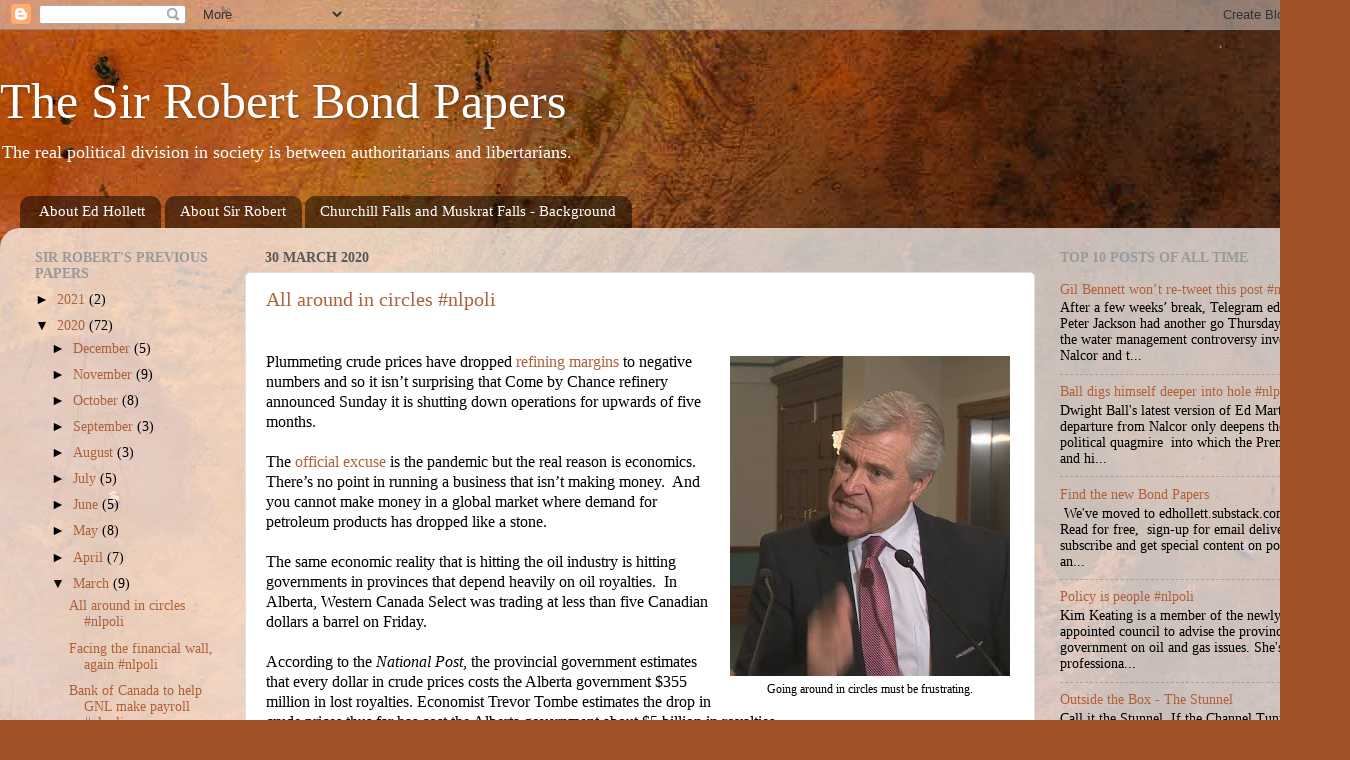

--- FILE ---
content_type: text/html; charset=UTF-8
request_url: https://bondpapers.blogspot.com/2020/03/
body_size: 37311
content:
<!DOCTYPE html>
<html class='v2' dir='ltr' xmlns='http://www.w3.org/1999/xhtml' xmlns:b='http://www.google.com/2005/gml/b' xmlns:data='http://www.google.com/2005/gml/data' xmlns:expr='http://www.google.com/2005/gml/expr'>
<head>
<link href='https://www.blogger.com/static/v1/widgets/335934321-css_bundle_v2.css' rel='stylesheet' type='text/css'/>
<meta content='IE=EmulateIE7' http-equiv='X-UA-Compatible'/>
<meta content='width=1100' name='viewport'/>
<meta content='text/html; charset=UTF-8' http-equiv='Content-Type'/>
<meta content='blogger' name='generator'/>
<link href='https://bondpapers.blogspot.com/favicon.ico' rel='icon' type='image/x-icon'/>
<link href='https://bondpapers.blogspot.com/2020/03/' rel='canonical'/>
<link rel="alternate" type="application/atom+xml" title="The Sir Robert Bond Papers - Atom" href="https://bondpapers.blogspot.com/feeds/posts/default" />
<link rel="alternate" type="application/rss+xml" title="The Sir Robert Bond Papers - RSS" href="https://bondpapers.blogspot.com/feeds/posts/default?alt=rss" />
<link rel="service.post" type="application/atom+xml" title="The Sir Robert Bond Papers - Atom" href="https://www.blogger.com/feeds/9925311/posts/default" />
<!--Can't find substitution for tag [blog.ieCssRetrofitLinks]-->
<meta content='A contrary view of politics in Newfoundland and Labrador' name='description'/>
<meta content='https://bondpapers.blogspot.com/2020/03/' property='og:url'/>
<meta content='The Sir Robert Bond Papers' property='og:title'/>
<meta content='A contrary view of politics in Newfoundland and Labrador' property='og:description'/>
<title>The Sir Robert Bond Papers: March 2020</title>
<style id='page-skin-1' type='text/css'><!--
/*-----------------------------------------------
Blogger Template Style
Name:     Picture Window
Designer: Blogger
URL:      www.blogger.com
----------------------------------------------- */
/* Content
----------------------------------------------- */
body {
font: normal normal 15px Georgia, Utopia, 'Palatino Linotype', Palatino, serif;
color: #000000;
background: #a15229 url(//themes.googleusercontent.com/image?id=12M1ivJRt8gQ_vmsbhD5o--6j-EBRxKGsy7dI7BM7MQOqlYpj4q6qsrZMDDuy4MVBQaC3) no-repeat fixed top center /* Credit: billnoll (http://www.istockphoto.com/googleimages.php?id=6035790&platform=blogger) */;
}
html body .region-inner {
min-width: 0;
max-width: 100%;
width: auto;
}
.content-outer {
font-size: 90%;
}
a:link {
text-decoration:none;
color: #af623a;
}
a:visited {
text-decoration:none;
color: #cf9171;
}
a:hover {
text-decoration:underline;
color: #ff7241;
}
.content-outer {
background: transparent none repeat scroll top left;
-moz-border-radius: 0;
-webkit-border-radius: 0;
-goog-ms-border-radius: 0;
border-radius: 0;
-moz-box-shadow: 0 0 0 rgba(0, 0, 0, .15);
-webkit-box-shadow: 0 0 0 rgba(0, 0, 0, .15);
-goog-ms-box-shadow: 0 0 0 rgba(0, 0, 0, .15);
box-shadow: 0 0 0 rgba(0, 0, 0, .15);
margin: 20px auto;
}
.content-inner {
padding: 0;
}
/* Header
----------------------------------------------- */
.header-outer {
background: rgba(81, 81, 81, 0) none repeat-x scroll top left;
_background-image: none;
color: #ffffff;
-moz-border-radius: 0;
-webkit-border-radius: 0;
-goog-ms-border-radius: 0;
border-radius: 0;
}
.Header img, .Header #header-inner {
-moz-border-radius: 0;
-webkit-border-radius: 0;
-goog-ms-border-radius: 0;
border-radius: 0;
}
.header-inner .Header .titlewrapper,
.header-inner .Header .descriptionwrapper {
padding-left: 0;
padding-right: 0;
}
.Header h1 {
font: normal normal 50px Georgia, Utopia, 'Palatino Linotype', Palatino, serif;
text-shadow: 1px 1px 3px rgba(0, 0, 0, 0.3);
}
.Header h1 a {
color: #ffffff;
}
.Header .description {
font-size: 130%;
}
/* Tabs
----------------------------------------------- */
.tabs-inner {
margin: .5em 20px 0;
padding: 0;
}
.tabs-inner .section {
margin: 0;
}
.tabs-inner .widget ul {
padding: 0;
background: rgba(81, 81, 81, 0) none repeat scroll bottom;
-moz-border-radius: 0;
-webkit-border-radius: 0;
-goog-ms-border-radius: 0;
border-radius: 0;
}
.tabs-inner .widget li {
border: none;
}
.tabs-inner .widget li a {
display: inline-block;
padding: .5em 1em;
margin-right: .25em;
color: #ffffff;
font: normal normal 15px Georgia, Utopia, 'Palatino Linotype', Palatino, serif;
-moz-border-radius: 10px 10px 0 0;
-webkit-border-top-left-radius: 10px;
-webkit-border-top-right-radius: 10px;
-goog-ms-border-radius: 10px 10px 0 0;
border-radius: 10px 10px 0 0;
background: transparent url(//www.blogblog.com/1kt/transparent/black50.png) repeat scroll top left;
border-right: 1px solid rgba(81, 81, 81, 0);
}
.tabs-inner .widget li:first-child a {
padding-left: 1.25em;
-moz-border-radius-topleft: 10px;
-moz-border-radius-bottomleft: 0;
-webkit-border-top-left-radius: 10px;
-webkit-border-bottom-left-radius: 0;
-goog-ms-border-top-left-radius: 10px;
-goog-ms-border-bottom-left-radius: 0;
border-top-left-radius: 10px;
border-bottom-left-radius: 0;
}
.tabs-inner .widget li.selected a,
.tabs-inner .widget li a:hover {
position: relative;
z-index: 1;
background: rgba(81, 81, 81, 0) url(//www.blogblog.com/1kt/transparent/white80.png) repeat scroll bottom;
color: #999999;
-moz-box-shadow: 0 0 3px rgba(0, 0, 0, .15);
-webkit-box-shadow: 0 0 3px rgba(0, 0, 0, .15);
-goog-ms-box-shadow: 0 0 3px rgba(0, 0, 0, .15);
box-shadow: 0 0 3px rgba(0, 0, 0, .15);
}
/* Headings
----------------------------------------------- */
h2 {
font: normal bold 100% Georgia, Utopia, 'Palatino Linotype', Palatino, serif;
text-transform: uppercase;
color: #999999;
margin: .5em 0;
}
/* Main
----------------------------------------------- */
.main-outer {
background: transparent url(//www.blogblog.com/1kt/transparent/white80.png) repeat scroll top left;
-moz-border-radius: 20px 20px 0 0;
-webkit-border-top-left-radius: 20px;
-webkit-border-top-right-radius: 20px;
-webkit-border-bottom-left-radius: 0;
-webkit-border-bottom-right-radius: 0;
-goog-ms-border-radius: 20px 20px 0 0;
border-radius: 20px 20px 0 0;
-moz-box-shadow: 0 1px 3px rgba(0, 0, 0, .15);
-webkit-box-shadow: 0 1px 3px rgba(0, 0, 0, .15);
-goog-ms-box-shadow: 0 1px 3px rgba(0, 0, 0, .15);
box-shadow: 0 1px 3px rgba(0, 0, 0, .15);
}
.main-inner {
padding: 15px 20px 20px;
}
.main-inner .column-center-inner {
padding: 0 0;
}
.main-inner .column-left-inner {
padding-left: 0;
}
.main-inner .column-right-inner {
padding-right: 0;
}
/* Posts
----------------------------------------------- */
h3.post-title {
margin: 0;
font: normal normal 20px Georgia, Utopia, 'Palatino Linotype', Palatino, serif;
}
.comments h4 {
margin: 1em 0 0;
font: normal normal 20px Georgia, Utopia, 'Palatino Linotype', Palatino, serif;
}
.date-header span {
color: #585858;
}
.post-outer {
background-color: #ffffff;
border: solid 1px #e0e0e0;
-moz-border-radius: 5px;
-webkit-border-radius: 5px;
border-radius: 5px;
-goog-ms-border-radius: 5px;
padding: 15px 20px;
margin: 0 -20px 20px;
}
.post-body {
line-height: 1.4;
font-size: 110%;
position: relative;
}
.post-header {
margin: 0 0 1.5em;
color: #a0a0a0;
line-height: 1.6;
}
.post-footer {
margin: .5em 0 0;
color: #a0a0a0;
line-height: 1.6;
}
#blog-pager {
font-size: 140%
}
#comments .comment-author {
padding-top: 1.5em;
border-top: dashed 1px #ccc;
border-top: dashed 1px rgba(128, 128, 128, .5);
background-position: 0 1.5em;
}
#comments .comment-author:first-child {
padding-top: 0;
border-top: none;
}
.avatar-image-container {
margin: .2em 0 0;
}
/* Comments
----------------------------------------------- */
.comments .comments-content .icon.blog-author {
background-repeat: no-repeat;
background-image: url([data-uri]);
}
.comments .comments-content .loadmore a {
border-top: 1px solid #ff7241;
border-bottom: 1px solid #ff7241;
}
.comments .continue {
border-top: 2px solid #ff7241;
}
/* Widgets
----------------------------------------------- */
.widget ul, .widget #ArchiveList ul.flat {
padding: 0;
list-style: none;
}
.widget ul li, .widget #ArchiveList ul.flat li {
border-top: dashed 1px #ccc;
border-top: dashed 1px rgba(128, 128, 128, .5);
}
.widget ul li:first-child, .widget #ArchiveList ul.flat li:first-child {
border-top: none;
}
.widget .post-body ul {
list-style: disc;
}
.widget .post-body ul li {
border: none;
}
/* Footer
----------------------------------------------- */
.footer-outer {
color:#d0d0d0;
background: transparent url(//www.blogblog.com/1kt/transparent/black50.png) repeat scroll top left;
-moz-border-radius: 0 0 20px 20px;
-webkit-border-top-left-radius: 0;
-webkit-border-top-right-radius: 0;
-webkit-border-bottom-left-radius: 20px;
-webkit-border-bottom-right-radius: 20px;
-goog-ms-border-radius: 0 0 20px 20px;
border-radius: 0 0 20px 20px;
-moz-box-shadow: 0 1px 3px rgba(0, 0, 0, .15);
-webkit-box-shadow: 0 1px 3px rgba(0, 0, 0, .15);
-goog-ms-box-shadow: 0 1px 3px rgba(0, 0, 0, .15);
box-shadow: 0 1px 3px rgba(0, 0, 0, .15);
}
.footer-inner {
padding: 10px 20px 20px;
}
.footer-outer a {
color: #efb3a1;
}
.footer-outer a:visited {
color: #efae80;
}
.footer-outer a:hover {
color: #ff7241;
}
.footer-outer .widget h2 {
color: #b0b0b0;
}
/* Mobile
----------------------------------------------- */
html body.mobile {
height: auto;
}
html body.mobile {
min-height: 480px;
background-size: 100% auto;
}
.mobile .body-fauxcolumn-outer {
background: transparent none repeat scroll top left;
}
html .mobile .mobile-date-outer, html .mobile .blog-pager {
border-bottom: none;
background: transparent url(//www.blogblog.com/1kt/transparent/white80.png) repeat scroll top left;
margin-bottom: 10px;
}
.mobile .date-outer {
background: transparent url(//www.blogblog.com/1kt/transparent/white80.png) repeat scroll top left;
}
.mobile .header-outer, .mobile .main-outer,
.mobile .post-outer, .mobile .footer-outer {
-moz-border-radius: 0;
-webkit-border-radius: 0;
-goog-ms-border-radius: 0;
border-radius: 0;
}
.mobile .content-outer,
.mobile .main-outer,
.mobile .post-outer {
background: inherit;
border: none;
}
.mobile .content-outer {
font-size: 100%;
}
.mobile-link-button {
background-color: #af623a;
}
.mobile-link-button a:link, .mobile-link-button a:visited {
color: #ffffff;
}
.mobile-index-contents {
color: #000000;
}
.mobile .tabs-inner .PageList .widget-content {
background: rgba(81, 81, 81, 0) url(//www.blogblog.com/1kt/transparent/white80.png) repeat scroll bottom;
color: #999999;
}
.mobile .tabs-inner .PageList .widget-content .pagelist-arrow {
border-left: 1px solid rgba(81, 81, 81, 0);
}

--></style>
<style id='template-skin-1' type='text/css'><!--
body {
min-width: 1350px;
}
.content-outer, .content-fauxcolumn-outer, .region-inner {
min-width: 1350px;
max-width: 1350px;
_width: 1350px;
}
.main-inner .columns {
padding-left: 230px;
padding-right: 300px;
}
.main-inner .fauxcolumn-center-outer {
left: 230px;
right: 300px;
/* IE6 does not respect left and right together */
_width: expression(this.parentNode.offsetWidth -
parseInt("230px") -
parseInt("300px") + 'px');
}
.main-inner .fauxcolumn-left-outer {
width: 230px;
}
.main-inner .fauxcolumn-right-outer {
width: 300px;
}
.main-inner .column-left-outer {
width: 230px;
right: 100%;
margin-left: -230px;
}
.main-inner .column-right-outer {
width: 300px;
margin-right: -300px;
}
#layout {
min-width: 0;
}
#layout .content-outer {
min-width: 0;
width: 800px;
}
#layout .region-inner {
min-width: 0;
width: auto;
}
--></style>
<script type='text/javascript'>

  var _gaq = _gaq || [];
  _gaq.push(['_setAccount', 'UA-11746029-1']);
  _gaq.push(['_trackPageview']);

  (function() {
    var ga = document.createElement('script'); ga.type = 'text/javascript'; ga.async = true;
    ga.src = ('https:' == document.location.protocol ? 'https://ssl' : 'http://www') + '.google-analytics.com/ga.js';
    var s = document.getElementsByTagName('script')[0]; s.parentNode.insertBefore(ga, s);
  })();

</script>
<link href='https://www.blogger.com/dyn-css/authorization.css?targetBlogID=9925311&amp;zx=0ad1c9f9-5cf2-4ca6-9512-7736345f68f0' media='none' onload='if(media!=&#39;all&#39;)media=&#39;all&#39;' rel='stylesheet'/><noscript><link href='https://www.blogger.com/dyn-css/authorization.css?targetBlogID=9925311&amp;zx=0ad1c9f9-5cf2-4ca6-9512-7736345f68f0' rel='stylesheet'/></noscript>
<meta name='google-adsense-platform-account' content='ca-host-pub-1556223355139109'/>
<meta name='google-adsense-platform-domain' content='blogspot.com'/>

</head>
<body class='loading variant-open'>
<div class='navbar section' id='navbar'><div class='widget Navbar' data-version='1' id='Navbar1'><script type="text/javascript">
    function setAttributeOnload(object, attribute, val) {
      if(window.addEventListener) {
        window.addEventListener('load',
          function(){ object[attribute] = val; }, false);
      } else {
        window.attachEvent('onload', function(){ object[attribute] = val; });
      }
    }
  </script>
<div id="navbar-iframe-container"></div>
<script type="text/javascript" src="https://apis.google.com/js/platform.js"></script>
<script type="text/javascript">
      gapi.load("gapi.iframes:gapi.iframes.style.bubble", function() {
        if (gapi.iframes && gapi.iframes.getContext) {
          gapi.iframes.getContext().openChild({
              url: 'https://www.blogger.com/navbar/9925311?origin\x3dhttps://bondpapers.blogspot.com',
              where: document.getElementById("navbar-iframe-container"),
              id: "navbar-iframe"
          });
        }
      });
    </script><script type="text/javascript">
(function() {
var script = document.createElement('script');
script.type = 'text/javascript';
script.src = '//pagead2.googlesyndication.com/pagead/js/google_top_exp.js';
var head = document.getElementsByTagName('head')[0];
if (head) {
head.appendChild(script);
}})();
</script>
</div></div>
<div class='body-fauxcolumns'>
<div class='fauxcolumn-outer body-fauxcolumn-outer'>
<div class='cap-top'>
<div class='cap-left'></div>
<div class='cap-right'></div>
</div>
<div class='fauxborder-left'>
<div class='fauxborder-right'></div>
<div class='fauxcolumn-inner'>
</div>
</div>
<div class='cap-bottom'>
<div class='cap-left'></div>
<div class='cap-right'></div>
</div>
</div>
</div>
<div class='content'>
<div class='content-fauxcolumns'>
<div class='fauxcolumn-outer content-fauxcolumn-outer'>
<div class='cap-top'>
<div class='cap-left'></div>
<div class='cap-right'></div>
</div>
<div class='fauxborder-left'>
<div class='fauxborder-right'></div>
<div class='fauxcolumn-inner'>
</div>
</div>
<div class='cap-bottom'>
<div class='cap-left'></div>
<div class='cap-right'></div>
</div>
</div>
</div>
<div class='content-outer'>
<div class='content-cap-top cap-top'>
<div class='cap-left'></div>
<div class='cap-right'></div>
</div>
<div class='fauxborder-left content-fauxborder-left'>
<div class='fauxborder-right content-fauxborder-right'></div>
<div class='content-inner'>
<header>
<div class='header-outer'>
<div class='header-cap-top cap-top'>
<div class='cap-left'></div>
<div class='cap-right'></div>
</div>
<div class='fauxborder-left header-fauxborder-left'>
<div class='fauxborder-right header-fauxborder-right'></div>
<div class='region-inner header-inner'>
<div class='header section' id='header'><div class='widget Header' data-version='1' id='Header1'>
<div id='header-inner'>
<div class='titlewrapper'>
<h1 class='title'>
<a href='https://bondpapers.blogspot.com/'>
The Sir Robert Bond Papers
</a>
</h1>
</div>
<div class='descriptionwrapper'>
<p class='description'><span>The real political division in society is between authoritarians and libertarians.</span></p>
</div>
</div>
</div></div>
</div>
</div>
<div class='header-cap-bottom cap-bottom'>
<div class='cap-left'></div>
<div class='cap-right'></div>
</div>
</div>
</header>
<div class='tabs-outer'>
<div class='tabs-cap-top cap-top'>
<div class='cap-left'></div>
<div class='cap-right'></div>
</div>
<div class='fauxborder-left tabs-fauxborder-left'>
<div class='fauxborder-right tabs-fauxborder-right'></div>
<div class='region-inner tabs-inner'>
<div class='tabs section' id='crosscol'><div class='widget PageList' data-version='1' id='PageList1'>
<h2>Pages</h2>
<div class='widget-content'>
<ul>
<li>
<a href='https://bondpapers.blogspot.com/p/about-ed-hollett.html'>About Ed Hollett</a>
</li>
<li>
<a href='https://bondpapers.blogspot.com/p/about-sir-robert.html'>About Sir Robert</a>
</li>
<li>
<a href='https://bondpapers.blogspot.com/p/the-ghost-in-turbines.html'>Churchill Falls and Muskrat Falls  - Background</a>
</li>
</ul>
<div class='clear'></div>
</div>
</div></div>
<div class='tabs no-items section' id='crosscol-overflow'></div>
</div>
</div>
<div class='tabs-cap-bottom cap-bottom'>
<div class='cap-left'></div>
<div class='cap-right'></div>
</div>
</div>
<div class='main-outer'>
<div class='main-cap-top cap-top'>
<div class='cap-left'></div>
<div class='cap-right'></div>
</div>
<div class='fauxborder-left main-fauxborder-left'>
<div class='fauxborder-right main-fauxborder-right'></div>
<div class='region-inner main-inner'>
<div class='columns fauxcolumns'>
<div class='fauxcolumn-outer fauxcolumn-center-outer'>
<div class='cap-top'>
<div class='cap-left'></div>
<div class='cap-right'></div>
</div>
<div class='fauxborder-left'>
<div class='fauxborder-right'></div>
<div class='fauxcolumn-inner'>
</div>
</div>
<div class='cap-bottom'>
<div class='cap-left'></div>
<div class='cap-right'></div>
</div>
</div>
<div class='fauxcolumn-outer fauxcolumn-left-outer'>
<div class='cap-top'>
<div class='cap-left'></div>
<div class='cap-right'></div>
</div>
<div class='fauxborder-left'>
<div class='fauxborder-right'></div>
<div class='fauxcolumn-inner'>
</div>
</div>
<div class='cap-bottom'>
<div class='cap-left'></div>
<div class='cap-right'></div>
</div>
</div>
<div class='fauxcolumn-outer fauxcolumn-right-outer'>
<div class='cap-top'>
<div class='cap-left'></div>
<div class='cap-right'></div>
</div>
<div class='fauxborder-left'>
<div class='fauxborder-right'></div>
<div class='fauxcolumn-inner'>
</div>
</div>
<div class='cap-bottom'>
<div class='cap-left'></div>
<div class='cap-right'></div>
</div>
</div>
<!-- corrects IE6 width calculation -->
<div class='columns-inner'>
<div class='column-center-outer'>
<div class='column-center-inner'>
<div class='main section' id='main'><div class='widget Blog' data-version='1' id='Blog1'>
<div class='blog-posts hfeed'>

          <div class="date-outer">
        
<h2 class='date-header'><span>30 March 2020</span></h2>

          <div class="date-posts">
        
<div class='post-outer'>
<div class='post hentry'>
<a name='4972760901332565137'></a>
<h3 class='post-title entry-title'>
<a href='https://bondpapers.blogspot.com/2020/03/all-around-in-circles-nlpoli.html'>All around in circles #nlpoli</a>
</h3>
<div class='post-header'>
<div class='post-header-line-1'></div>
</div>
<div class='post-body entry-content' id='post-body-4972760901332565137'>
<br>
<div class="separator" style="clear: both; text-align: center;">
</div>
<table cellpadding="0" cellspacing="0" class="tr-caption-container" style="float: right; margin-left: 1em; text-align: right;"><tbody>
<tr><td style="text-align: center;"><a href="https://blogger.googleusercontent.com/img/b/R29vZ2xl/AVvXsEh0Erp1mrg2SXRDLbBhAIihyphenhyphentu8IrOkAJH7HCyfZEvC3Aa1pZeyhsF9lil74PinhxHjf15C_O9INnTqHIAlwTyGP3U1up7js0xpbwCq8_YDN-Jn9OKmUWOeYJGenaolSbTHpfES0A/s1600/Anger+Ball.jpg" imageanchor="1" style="clear: right; margin-bottom: 1em; margin-left: auto; margin-right: auto;"><img border="0" data-original-height="320" data-original-width="280" height="320" src="https://blogger.googleusercontent.com/img/b/R29vZ2xl/AVvXsEh0Erp1mrg2SXRDLbBhAIihyphenhyphentu8IrOkAJH7HCyfZEvC3Aa1pZeyhsF9lil74PinhxHjf15C_O9INnTqHIAlwTyGP3U1up7js0xpbwCq8_YDN-Jn9OKmUWOeYJGenaolSbTHpfES0A/s320/Anger+Ball.jpg" width="280"></a></td></tr>
<tr><td class="tr-caption" style="text-align: center;">Going around in circles must be frustrating.</td></tr>
</tbody></table>
<div class="MsoNormal">
<span lang="EN-US" style="font-size: 12.0pt; line-height: 107%; mso-ansi-language: EN-US;">Plummeting crude prices have dropped <a href="https://www.spglobal.com/platts/en/market-insights/latest-news/oil/032320-refinery-margin-tracker-global-refining-margins-take-a-severe-hit-on-falling-gasoline-demand">refining
margins</a> to negative numbers and so it isn&#8217;t surprising that Come by Chance
refinery announced Sunday it is shutting down operations for upwards of five
months. <o:p></o:p></span></div>
<div class="MsoNormal">
<span lang="EN-US" style="font-size: 12.0pt; line-height: 107%; mso-ansi-language: EN-US;"><br></span></div>
<div class="MsoNormal">
<span lang="EN-US" style="font-size: 12.0pt; line-height: 107%; mso-ansi-language: EN-US;">The <a href="https://vocm.com/2020/03/29/come-by-chance-oil-refinery-shutting-down/">official
excuse</a> is the pandemic but the real reason is economics. There&#8217;s no point
in running a business that isn&#8217;t making money.<span style="mso-spacerun: yes;">&#160;
</span>And you cannot make money in a global market where demand for petroleum
products has dropped like a stone.<o:p></o:p></span></div>
<div class="MsoNormal">
<span lang="EN-US" style="font-size: 12.0pt; line-height: 107%; mso-ansi-language: EN-US;"><br></span></div>
<div class="MsoNormal">
<span lang="EN-US" style="font-size: 12.0pt; line-height: 107%; mso-ansi-language: EN-US;">The same economic reality that is hitting the oil
industry is hitting governments in provinces that depend heavily on oil
royalties.<span style="mso-spacerun: yes;">&#160; </span>In Alberta, Western Canada Select
was trading at less than five Canadian dollars a barrel on Friday.<span style="mso-spacerun: yes;">&#160; </span><o:p></o:p></span></div>
<div class="MsoNormal">
<span lang="EN-US" style="font-size: 12.0pt; line-height: 107%; mso-ansi-language: EN-US;"><span style="mso-spacerun: yes;"><br></span></span></div>
<div class="MsoNormal">
<span lang="EN-US" style="font-size: 12.0pt; line-height: 107%; mso-ansi-language: EN-US;">According to the <i>National Post</i>, the provincial
government estimates that every dollar in crude prices costs the Alberta
government $355 million in lost royalties. Economist Trevor Tombe estimates the
drop in crude prices thus far has cost the Alberta government about $5 billion
in royalties.<o:p></o:p></span></div>
<div class="MsoNormal">
<span lang="EN-US" style="font-size: 12.0pt; line-height: 107%; mso-ansi-language: EN-US;"><br></span></div>
<div class="MsoNormal">
<span lang="EN-US" style="font-size: 12.0pt; line-height: 107%; mso-ansi-language: EN-US;">Newfoundland and Labrador is in worse shape.<span style="mso-spacerun: yes;">&#160; </span>Going into what is now the crisis year of
2020, Dwight Ball&#8217;s Liberal administration forecast as deficit of almost $800
million.<span style="mso-spacerun: yes;">&#160; </span>Last Thursday, the provincial legislature
approved government requests to borrow almost <a href="https://bondpapers.blogspot.com/2020/03/facing-financial-wall-again-nlpoli.html">$3
billion dollars</a> directly or through the provincial hydro corporation. <span style="mso-spacerun: yes;">&#160;</span>Finance minister Tom Osborne told reporters
outside the House of Assembly he had no idea how big the 2020 deficit would be.</span></div>
<div style='clear: both;'></div>
</div>
<div class='jump-link'>
<a href='https://bondpapers.blogspot.com/2020/03/all-around-in-circles-nlpoli.html#more' title='All around in circles #nlpoli'>Read more &#187;</a>
</div>
<div class='post-footer'>
<div class='post-footer-line post-footer-line-1'><span class='post-author vcard'>
posted by
<span class='fn'>Edward Hollett</span>
</span>
<span class='post-timestamp'>
at
<a class='timestamp-link' href='https://bondpapers.blogspot.com/2020/03/all-around-in-circles-nlpoli.html' rel='bookmark' title='permanent link'><abbr class='published' title='2020-03-30T07:00:00-02:30'>07:00</abbr></a>
</span>
<span class='post-icons'>
<span class='item-action'>
<a href='https://www.blogger.com/email-post/9925311/4972760901332565137' title='Email Post'>
<img alt="" class="icon-action" height="13" src="//img1.blogblog.com/img/icon18_email.gif" width="18">
</a>
</span>
<span class='item-control blog-admin pid-203103097'>
<a href='https://www.blogger.com/post-edit.g?blogID=9925311&postID=4972760901332565137&from=pencil' title='Edit Post'>
<img alt='' class='icon-action' height='18' src='https://resources.blogblog.com/img/icon18_edit_allbkg.gif' width='18'/>
</a>
</span>
</span>
<div class='post-share-buttons goog-inline-block'>
<a class='goog-inline-block share-button sb-email' href='https://www.blogger.com/share-post.g?blogID=9925311&postID=4972760901332565137&target=email' target='_blank' title='Email This'><span class='share-button-link-text'>Email This</span></a><a class='goog-inline-block share-button sb-blog' href='https://www.blogger.com/share-post.g?blogID=9925311&postID=4972760901332565137&target=blog' onclick='window.open(this.href, "_blank", "height=270,width=475"); return false;' target='_blank' title='BlogThis!'><span class='share-button-link-text'>BlogThis!</span></a><a class='goog-inline-block share-button sb-twitter' href='https://www.blogger.com/share-post.g?blogID=9925311&postID=4972760901332565137&target=twitter' target='_blank' title='Share to X'><span class='share-button-link-text'>Share to X</span></a><a class='goog-inline-block share-button sb-facebook' href='https://www.blogger.com/share-post.g?blogID=9925311&postID=4972760901332565137&target=facebook' onclick='window.open(this.href, "_blank", "height=430,width=640"); return false;' target='_blank' title='Share to Facebook'><span class='share-button-link-text'>Share to Facebook</span></a><a class='goog-inline-block share-button sb-pinterest' href='https://www.blogger.com/share-post.g?blogID=9925311&postID=4972760901332565137&target=pinterest' target='_blank' title='Share to Pinterest'><span class='share-button-link-text'>Share to Pinterest</span></a>
</div>
</div>
<div class='post-footer-line post-footer-line-2'><span class='post-comment-link'>
</span>
<span class='post-labels'>
Tags:
<a href='https://bondpapers.blogspot.com/search/label/Dwight%20Ball' rel='tag'>Dwight Ball</a>,
<a href='https://bondpapers.blogspot.com/search/label/public%20finance' rel='tag'>public finance</a>
</span>
</div>
<div class='post-footer-line post-footer-line-3'></div>
</div>
</div>
</div>

          </div></div>
        

          <div class="date-outer">
        
<h2 class='date-header'><span>27 March 2020</span></h2>

          <div class="date-posts">
        
<div class='post-outer'>
<div class='post hentry'>
<a name='6430624578129696418'></a>
<h3 class='post-title entry-title'>
<a href='https://bondpapers.blogspot.com/2020/03/facing-financial-wall-again-nlpoli.html'>Facing the financial wall, again  #nlpoli</a>
</h3>
<div class='post-header'>
<div class='post-header-line-1'></div>
</div>
<div class='post-body entry-content' id='post-body-6430624578129696418'>
<br>
<div class="separator" style="clear: both; text-align: center;">
<a href="https://blogger.googleusercontent.com/img/b/R29vZ2xl/AVvXsEhvwt6ZyNpBlrmKq4ggWUeKaUVnBpZXQZshDCC95PsRbkLuVqUXem7jM2li6GEQiegnJz7uHoKQkJxwR4H3XFaeIF2h8sqOv_wjWUtba0oQ7t9lSIKOc0LJdo2gaLEjWEnosc7zrQ/s1600/mr+monopoly.gif" imageanchor="1" style="clear: right; float: right; margin-bottom: 1em; margin-left: 1em;"><img border="0" data-original-height="280" data-original-width="285" src="https://blogger.googleusercontent.com/img/b/R29vZ2xl/AVvXsEhvwt6ZyNpBlrmKq4ggWUeKaUVnBpZXQZshDCC95PsRbkLuVqUXem7jM2li6GEQiegnJz7uHoKQkJxwR4H3XFaeIF2h8sqOv_wjWUtba0oQ7t9lSIKOc0LJdo2gaLEjWEnosc7zrQ/s1600/mr+monopoly.gif"></a></div>
<div class="MsoNormal">
<span lang="EN-US" style="font-size: 12.0pt; line-height: 107%; mso-ansi-language: EN-US;">Newfoundland and Labrador Hydro makes money by making
and selling electricity. In 2018, the last year for which we have
statistics,<span style="mso-spacerun: yes;">&#160; </span>Hydro made about 40 gigawatt
hours of electricity and sold it for slightly less than a billion dollars. Most
of the electricity went to Quebec and most of the money came from Newfoundland
and Labrador.<o:p></o:p></span></div>
<div class="MsoNormal">
<span lang="EN-US" style="font-size: 12.0pt; line-height: 107%; mso-ansi-language: EN-US;"><br></span></div>
<div class="MsoNormal">
<span lang="EN-US" style="font-size: 12.0pt; line-height: 107%; mso-ansi-language: EN-US;">On Thursday,<span style="mso-spacerun: yes;">&#160;
</span>the House of Assembly gave <a href="https://assembly.nl.ca/HouseBusiness/Bills/ga49session1/bill2033.htm">Hydro
permission</a> to borrow $500 million in 2020 to cover losses from sales.<span style="mso-spacerun: yes;">&#160; </span>&#8220;A</span><span style="font-size: 12.0pt; line-height: 107%;">nticipated reduction in revenue during the pandemic&#8221; is the
way NTV&#8217;s Michael Connors described it on Twitter.<o:p></o:p></span></div>
<div class="MsoNormal">
<span style="font-size: 12.0pt; line-height: 107%;"><br></span></div>
<div class="MsoNormal">
<span style="font-size: 12.0pt; line-height: 107%;">That&#8217;s half
Nalcor&#8217;s income.<o:p></o:p></span></div>
<div class="MsoNormal">
<span style="font-size: 12.0pt; line-height: 107%;"><br></span></div>
<div class="MsoNormal">
<span style="font-size: 12.0pt; line-height: 107%;">No one <a href="https://assembly.nl.ca/HouseBusiness/Webcast/archive.aspx">explained on
Thursday</a> during the pantomime session of the legislature why anyone
expected that half of Hydro&#8217;s business would disappear during April, May, and
June.<span style="mso-spacerun: yes;">&#160; </span>No one nows if they will lose
money,<span style="mso-spacerun: yes;">&#160; </span>natural resources minister
Siobhan Coady said in the House.<span style="mso-spacerun: yes;">&#160; </span>This just
allows them money if they need it.</span></div>
<div style='clear: both;'></div>
</div>
<div class='jump-link'>
<a href='https://bondpapers.blogspot.com/2020/03/facing-financial-wall-again-nlpoli.html#more' title='Facing the financial wall, again  #nlpoli'>Read more &#187;</a>
</div>
<div class='post-footer'>
<div class='post-footer-line post-footer-line-1'><span class='post-author vcard'>
posted by
<span class='fn'>Edward Hollett</span>
</span>
<span class='post-timestamp'>
at
<a class='timestamp-link' href='https://bondpapers.blogspot.com/2020/03/facing-financial-wall-again-nlpoli.html' rel='bookmark' title='permanent link'><abbr class='published' title='2020-03-27T07:00:00-02:30'>07:00</abbr></a>
</span>
<span class='post-icons'>
<span class='item-action'>
<a href='https://www.blogger.com/email-post/9925311/6430624578129696418' title='Email Post'>
<img alt="" class="icon-action" height="13" src="//img1.blogblog.com/img/icon18_email.gif" width="18">
</a>
</span>
<span class='item-control blog-admin pid-203103097'>
<a href='https://www.blogger.com/post-edit.g?blogID=9925311&postID=6430624578129696418&from=pencil' title='Edit Post'>
<img alt='' class='icon-action' height='18' src='https://resources.blogblog.com/img/icon18_edit_allbkg.gif' width='18'/>
</a>
</span>
</span>
<div class='post-share-buttons goog-inline-block'>
<a class='goog-inline-block share-button sb-email' href='https://www.blogger.com/share-post.g?blogID=9925311&postID=6430624578129696418&target=email' target='_blank' title='Email This'><span class='share-button-link-text'>Email This</span></a><a class='goog-inline-block share-button sb-blog' href='https://www.blogger.com/share-post.g?blogID=9925311&postID=6430624578129696418&target=blog' onclick='window.open(this.href, "_blank", "height=270,width=475"); return false;' target='_blank' title='BlogThis!'><span class='share-button-link-text'>BlogThis!</span></a><a class='goog-inline-block share-button sb-twitter' href='https://www.blogger.com/share-post.g?blogID=9925311&postID=6430624578129696418&target=twitter' target='_blank' title='Share to X'><span class='share-button-link-text'>Share to X</span></a><a class='goog-inline-block share-button sb-facebook' href='https://www.blogger.com/share-post.g?blogID=9925311&postID=6430624578129696418&target=facebook' onclick='window.open(this.href, "_blank", "height=430,width=640"); return false;' target='_blank' title='Share to Facebook'><span class='share-button-link-text'>Share to Facebook</span></a><a class='goog-inline-block share-button sb-pinterest' href='https://www.blogger.com/share-post.g?blogID=9925311&postID=6430624578129696418&target=pinterest' target='_blank' title='Share to Pinterest'><span class='share-button-link-text'>Share to Pinterest</span></a>
</div>
</div>
<div class='post-footer-line post-footer-line-2'><span class='post-comment-link'>
</span>
<span class='post-labels'>
Tags:
<a href='https://bondpapers.blogspot.com/search/label/public%20debt' rel='tag'>public debt</a>,
<a href='https://bondpapers.blogspot.com/search/label/public%20spending' rel='tag'>public spending</a>
</span>
</div>
<div class='post-footer-line post-footer-line-3'></div>
</div>
</div>
</div>

          </div></div>
        

          <div class="date-outer">
        
<h2 class='date-header'><span>24 March 2020</span></h2>

          <div class="date-posts">
        
<div class='post-outer'>
<div class='post hentry'>
<a name='7446341614756355886'></a>
<h3 class='post-title entry-title'>
<a href='https://bondpapers.blogspot.com/2020/03/bank-of-canada-to-help-gnl-make-payroll.html'>Bank of Canada to help GNL make payroll  #nlpoli</a>
</h3>
<div class='post-header'>
<div class='post-header-line-1'></div>
</div>
<div class='post-body entry-content' id='post-body-7446341614756355886'>
<table cellpadding="0" cellspacing="0" class="tr-caption-container" style="float: right; margin-left: 1em; text-align: right;"><tbody>
<tr><td style="text-align: center;"><a href="https://blogger.googleusercontent.com/img/b/R29vZ2xl/AVvXsEgUhe86c81c9MiuHXGffD5xT-OEoyqZBN7RmGv71pk1DRw_c8OIrE_Qrqx_zG0bkys3YuCym9FlsUXLDLEDK5OWVeDkHMVis7ro0KD9KkduR1mhOykSAunu2YPXLR4Amr4LSq7Bcw/s1600/Bank+of+Canada.jpg" imageanchor="1" style="clear: right; margin-bottom: 1em; margin-left: auto; margin-right: auto;"><img border="0" data-original-height="1067" data-original-width="1600" height="213" src="https://blogger.googleusercontent.com/img/b/R29vZ2xl/AVvXsEgUhe86c81c9MiuHXGffD5xT-OEoyqZBN7RmGv71pk1DRw_c8OIrE_Qrqx_zG0bkys3YuCym9FlsUXLDLEDK5OWVeDkHMVis7ro0KD9KkduR1mhOykSAunu2YPXLR4Amr4LSq7Bcw/s320/Bank+of+Canada.jpg" width="320"></a></td></tr>
<tr><td class="tr-caption" style="text-align: center;">Bank of Canada<br>234 Wellington St, Ottawa</td></tr>
</tbody></table>
<div class="MsoNormal">
<span style="font-size: 12.0pt; line-height: 107%;">The <a href="https://www.bankofcanada.ca/2020/03/bank-canada-announces-new-program-support-provincial-funding-markets/">Bank
of Canada</a> announced today that it will purchase up to 40% of money market
securities with terms to maturity of 12 months or less that are&#160; issued directly by
Canadian provinces.<o:p></o:p></span></div>
<div class="MsoNormal">
<span style="font-size: 12.0pt; line-height: 107%;"><br></span></div>
<div class="MsoNormal">
<span style="font-size: 12.0pt; line-height: 107%;">The Bank of
Canada will make the first purchases on Wednesday, 25 March 2020.&#160; The purchases will include treasury bills and
short-term promissory notes. The Bank may adjust the percentage based on markets.<o:p></o:p></span></div>
<div class="MsoNormal">
<span style="font-size: 12.0pt; line-height: 107%;"><br></span></div>
<div class="MsoNormal">
<span style="font-size: 12.0pt; line-height: 107%;">The program &#8211;
called Provincial Money Market Purchase (PMMP) &#8211; will give help to all
provinces.&#160; It will be especially welcome
news for the Government of Newfoundland and Labrador, which relies on short-term
debt to fill in gaps in its cash flow.&#160; <o:p></o:p></span></div>
<div class="MsoNormal">
<span style="font-size: 12.0pt; line-height: 107%;"><br></span></div>
<div class="MsoNormal">
<span style="font-size: 12.0pt; line-height: 107%;">There is a relatively
limited pool of capital for the provincial government anyway. &#160;Its relatively low credit rating can make it
harder for the government to borrow money at rates it can afford.&#160; For about six months in late 2015 and early
2016, the provincial government came close to being unable to meet payroll due
to a shortage of capital in the markets and uncertainty in the markets about
the intentions of the provincial government after the 2015 general election.</span></div>
<div style='clear: both;'></div>
</div>
<div class='jump-link'>
<a href='https://bondpapers.blogspot.com/2020/03/bank-of-canada-to-help-gnl-make-payroll.html#more' title='Bank of Canada to help GNL make payroll  #nlpoli'>Read more &#187;</a>
</div>
<div class='post-footer'>
<div class='post-footer-line post-footer-line-1'><span class='post-author vcard'>
posted by
<span class='fn'>Edward Hollett</span>
</span>
<span class='post-timestamp'>
at
<a class='timestamp-link' href='https://bondpapers.blogspot.com/2020/03/bank-of-canada-to-help-gnl-make-payroll.html' rel='bookmark' title='permanent link'><abbr class='published' title='2020-03-24T17:00:00-02:30'>17:00</abbr></a>
</span>
<span class='post-icons'>
<span class='item-action'>
<a href='https://www.blogger.com/email-post/9925311/7446341614756355886' title='Email Post'>
<img alt="" class="icon-action" height="13" src="//img1.blogblog.com/img/icon18_email.gif" width="18">
</a>
</span>
<span class='item-control blog-admin pid-203103097'>
<a href='https://www.blogger.com/post-edit.g?blogID=9925311&postID=7446341614756355886&from=pencil' title='Edit Post'>
<img alt='' class='icon-action' height='18' src='https://resources.blogblog.com/img/icon18_edit_allbkg.gif' width='18'/>
</a>
</span>
</span>
<div class='post-share-buttons goog-inline-block'>
<a class='goog-inline-block share-button sb-email' href='https://www.blogger.com/share-post.g?blogID=9925311&postID=7446341614756355886&target=email' target='_blank' title='Email This'><span class='share-button-link-text'>Email This</span></a><a class='goog-inline-block share-button sb-blog' href='https://www.blogger.com/share-post.g?blogID=9925311&postID=7446341614756355886&target=blog' onclick='window.open(this.href, "_blank", "height=270,width=475"); return false;' target='_blank' title='BlogThis!'><span class='share-button-link-text'>BlogThis!</span></a><a class='goog-inline-block share-button sb-twitter' href='https://www.blogger.com/share-post.g?blogID=9925311&postID=7446341614756355886&target=twitter' target='_blank' title='Share to X'><span class='share-button-link-text'>Share to X</span></a><a class='goog-inline-block share-button sb-facebook' href='https://www.blogger.com/share-post.g?blogID=9925311&postID=7446341614756355886&target=facebook' onclick='window.open(this.href, "_blank", "height=430,width=640"); return false;' target='_blank' title='Share to Facebook'><span class='share-button-link-text'>Share to Facebook</span></a><a class='goog-inline-block share-button sb-pinterest' href='https://www.blogger.com/share-post.g?blogID=9925311&postID=7446341614756355886&target=pinterest' target='_blank' title='Share to Pinterest'><span class='share-button-link-text'>Share to Pinterest</span></a>
</div>
</div>
<div class='post-footer-line post-footer-line-2'><span class='post-comment-link'>
</span>
<span class='post-labels'>
Tags:
<a href='https://bondpapers.blogspot.com/search/label/public%20debt' rel='tag'>public debt</a>,
<a href='https://bondpapers.blogspot.com/search/label/public%20finance' rel='tag'>public finance</a>
</span>
</div>
<div class='post-footer-line post-footer-line-3'></div>
</div>
</div>
</div>

          </div></div>
        

          <div class="date-outer">
        
<h2 class='date-header'><span>23 March 2020</span></h2>

          <div class="date-posts">
        
<div class='post-outer'>
<div class='post hentry'>
<a name='6035033819628562046'></a>
<h3 class='post-title entry-title'>
<a href='https://bondpapers.blogspot.com/2020/03/the-doctor-is-out-of-province-nlpoli.html'>The doctor is out... of the province  #nlpoli</a>
</h3>
<div class='post-header'>
<div class='post-header-line-1'></div>
</div>
<div class='post-body entry-content' id='post-body-6035033819628562046'>
<br />
<div class="separator" style="clear: both; text-align: right;">
<a href="https://blogger.googleusercontent.com/img/b/R29vZ2xl/AVvXsEhOXgeh6hYQVb-cSwMBrKEFIxS43LyzEGNJvVoHHBB9TNlNTo1UrDFfqq6HbjkXbNpOHHw-bmgvfRrwzbDO4qBJXIz0YipL6hjxGCYzxjralFqkq46dseLMwuC2LCjP6zeH6Y0RJA/s1600/the_doctor_is_out.gif" imageanchor="1" style="clear: right; float: right; margin-bottom: 1em; margin-left: 1em;"><img border="0" data-original-height="285" data-original-width="304" src="https://blogger.googleusercontent.com/img/b/R29vZ2xl/AVvXsEhOXgeh6hYQVb-cSwMBrKEFIxS43LyzEGNJvVoHHBB9TNlNTo1UrDFfqq6HbjkXbNpOHHw-bmgvfRrwzbDO4qBJXIz0YipL6hjxGCYzxjralFqkq46dseLMwuC2LCjP6zeH6Y0RJA/s1600/the_doctor_is_out.gif" /></a></div>
<div class="MsoNormal">
<span lang="EN-US" style="mso-ansi-language: EN-US;">Health
minister John Haggie announced on Friday that doctors in the province could now
start seeing patients remotely either by telephone or using video conferencing.<o:p></o:p></span></div>
<div class="MsoNormal">
<span lang="EN-US" style="mso-ansi-language: EN-US;"><br /></span></div>
<div class="MsoNormal">
<span lang="EN-US" style="mso-ansi-language: EN-US;">Kinda bizarre,
though, given that some doctors in the province have already been doing this.<o:p></o:p></span></div>
<div class="MsoNormal">
<span lang="EN-US" style="mso-ansi-language: EN-US;"><br /></span></div>
<div class="MsoNormal">
<span lang="EN-US" style="mso-ansi-language: EN-US;">In any event,
using technology to see patients remotely is a good idea not only now but in
the future.</span></div>
<div class="MsoNormal">
<span lang="EN-US" style="mso-ansi-language: EN-US;"><span style="mso-spacerun: yes;"><br /></span></span></div>
<div class="MsoNormal">
<span lang="EN-US" style="mso-ansi-language: EN-US;">It allows doctors to treat
patients in remote areas where there is a constant turn-over of resident
doctors.&nbsp; <a href="https://bondpapers.blogspot.com/2019/09/finding-family-doctor-nlpoli.html" target="_blank">Last year,</a> SRBP wrote about the potential for technology to help with the supply of family doctors<o:p></o:p></span></div>
<div class="MsoNormal">
<span lang="EN-US" style="mso-ansi-language: EN-US;"><br /></span></div>
<div class="MsoNormal">
<span lang="EN-US" style="mso-ansi-language: EN-US;">Meanwhile, last week Shoppers Drug Mart also quietly rolled out a service in conjunction with a
cash-for-service doctor company called <a href="https://www.getmaple.ca/for-you-family/pricing/">MAPLE.&nbsp;</a></span></div>
<div class="MsoNormal">
<br /></div>
<div class="MsoNormal">
<span lang="EN-US" style="mso-ansi-language: EN-US;">This is &#8220;virtual
care&#8221;&nbsp; - a truly hideous term - as well but it comes with a big twist people need to watch out for besides the cat MAPLE isn;t covered by MCP. The
same twist will affect any local patients who are in Newfoundland and Labrador
but wind up being treated by doctors living and working outside the province
using remote communication technology.<o:p></o:p></span></div>
<div class="MsoNormal">
<span lang="EN-US" style="mso-ansi-language: EN-US;"><br /></span></div>
<div class="MsoNormal">
<span lang="EN-US" style="mso-ansi-language: EN-US;">Under a new
policy established in <a href="https://www.cpsnl.ca/web/files/2017-Mar-11%20-%20Telemedicine.pdf">March 2017</a>,<span style="mso-spacerun: yes;">&nbsp; </span>the College of Physicians and Surgeons of
Newfoundland and Labrador has decided that care takes place where the doctor
is, not where the patient is.<span style="mso-spacerun: yes;">&nbsp; Under the old policy, CPSNL held that care took place where the patient was.</span></span></div>
<div class="MsoNormal">
<span lang="EN-US" style="mso-ansi-language: EN-US;"><br /></span></div>
<div class="MsoNormal">
<span lang="EN-US" style="mso-ansi-language: EN-US;">Under the new policy,&nbsp; a patient in Comfort Cove who sees a doctor via Skype while the doctor is in British Columbia will have to complain to the BC College and deal directly with the BC College about it.<span style="mso-spacerun: yes;">&nbsp; </span>CPSNL will pass the complaint along but after
that the patient is must find their own comfort.<o:p></o:p></span></div>
<div class="MsoNormal">
<span lang="EN-US" style="mso-ansi-language: EN-US;"><br /></span></div>
<div class="MsoNormal">
<span lang="EN-US" style="mso-ansi-language: EN-US;">The policy doesn&#8217;t
just cover Canadian doctors, whose licences incidentally, the local College doesn&#8217;t
recognize as valid anyway.<span style="mso-spacerun: yes;">&nbsp; </span>Same thing
applies for a doctor living anywhere in the world.<span style="mso-spacerun: yes;">&nbsp; </span>You see, the CPSNL policy states that the &#8220;</span>College
considers the practice of medicine to take place in the jurisdiction in which
the physician resides and holds a licence.&#8221;<o:p></o:p></div>
<div class="MsoNormal">
<br /></div>
<div class="MsoNormal">
So if the local patient winds up dealing with a doctor in
the United States, <span style="mso-spacerun: yes;">&nbsp;Mexico, Sri Lanka, or India,&nbsp;</span>the complaint will
have to go to whatever country the doctor is in.<o:p></o:p></div>
<div class="MsoNormal">
<br /></div>
<div class="MsoNormal">
These days, technology allows doctors from anywhere in the
world to treat patients anywhere else.<span style="mso-spacerun: yes;">&nbsp;
</span>It&#8217;s a common practice in commercial shipping where doctors work for
international contractors.<span style="mso-spacerun: yes;">&nbsp; </span>Got a problem
on a rig offshore or a ship at sea and you could find the captain calling a
doctor in Europe whose company has the contract to supply health care to the
ship owner&#8217;s crews.<span style="mso-spacerun: yes;">&nbsp; </span><o:p></o:p></div>
<div class="MsoNormal">
<span style="mso-spacerun: yes;"><br /></span></div>
<div class="MsoNormal">
But people living in Arnold&#8217;s Cove are not used to that.<o:p></o:p></div>
<div class="MsoNormal">
<br /></div>
<div class="MsoNormal">
Patients need to look closely at the contracts they sign for
medical service under virtual care by doctors not living in Newfoundland and
Labrador.<o:p></o:p></div>
<div class="MsoNormal">
<br /></div>
<div class="MsoNormal">
And, of course, no one from the provincial government or the
College of Physicians and Surgeons has told the public about this let alone warned them of the implications should something go wrong.<span style="mso-spacerun: yes;">&nbsp;&nbsp;</span><o:p></o:p></div>
<div class="MsoNormal">
<span style="mso-spacerun: yes;"><br /></span></div>
<div class="MsoNormal">
After all,<span style="mso-spacerun: yes;">&nbsp; </span>there
really isn't anyone in the province responsible for protecting the public in these sorts of things, is there?<o:p></o:p></div>
<div class="MsoNormal">
<br /></div>
<div class="MsoNormal" style="text-align: center;">
-srbp-<o:p></o:p></div>
<div class="MsoNormal">
<br /></div>
<br />
<div style='clear: both;'></div>
</div>
<div class='post-footer'>
<div class='post-footer-line post-footer-line-1'><span class='post-author vcard'>
posted by
<span class='fn'>Edward Hollett</span>
</span>
<span class='post-timestamp'>
at
<a class='timestamp-link' href='https://bondpapers.blogspot.com/2020/03/the-doctor-is-out-of-province-nlpoli.html' rel='bookmark' title='permanent link'><abbr class='published' title='2020-03-23T08:00:00-02:30'>08:00</abbr></a>
</span>
<span class='post-icons'>
<span class='item-action'>
<a href='https://www.blogger.com/email-post/9925311/6035033819628562046' title='Email Post'>
<img alt="" class="icon-action" height="13" src="//img1.blogblog.com/img/icon18_email.gif" width="18">
</a>
</span>
<span class='item-control blog-admin pid-203103097'>
<a href='https://www.blogger.com/post-edit.g?blogID=9925311&postID=6035033819628562046&from=pencil' title='Edit Post'>
<img alt='' class='icon-action' height='18' src='https://resources.blogblog.com/img/icon18_edit_allbkg.gif' width='18'/>
</a>
</span>
</span>
<div class='post-share-buttons goog-inline-block'>
<a class='goog-inline-block share-button sb-email' href='https://www.blogger.com/share-post.g?blogID=9925311&postID=6035033819628562046&target=email' target='_blank' title='Email This'><span class='share-button-link-text'>Email This</span></a><a class='goog-inline-block share-button sb-blog' href='https://www.blogger.com/share-post.g?blogID=9925311&postID=6035033819628562046&target=blog' onclick='window.open(this.href, "_blank", "height=270,width=475"); return false;' target='_blank' title='BlogThis!'><span class='share-button-link-text'>BlogThis!</span></a><a class='goog-inline-block share-button sb-twitter' href='https://www.blogger.com/share-post.g?blogID=9925311&postID=6035033819628562046&target=twitter' target='_blank' title='Share to X'><span class='share-button-link-text'>Share to X</span></a><a class='goog-inline-block share-button sb-facebook' href='https://www.blogger.com/share-post.g?blogID=9925311&postID=6035033819628562046&target=facebook' onclick='window.open(this.href, "_blank", "height=430,width=640"); return false;' target='_blank' title='Share to Facebook'><span class='share-button-link-text'>Share to Facebook</span></a><a class='goog-inline-block share-button sb-pinterest' href='https://www.blogger.com/share-post.g?blogID=9925311&postID=6035033819628562046&target=pinterest' target='_blank' title='Share to Pinterest'><span class='share-button-link-text'>Share to Pinterest</span></a>
</div>
</div>
<div class='post-footer-line post-footer-line-2'><span class='post-comment-link'>
</span>
<span class='post-labels'>
Tags:
<a href='https://bondpapers.blogspot.com/search/label/cpsnl' rel='tag'>cpsnl</a>,
<a href='https://bondpapers.blogspot.com/search/label/doctors' rel='tag'>doctors</a>,
<a href='https://bondpapers.blogspot.com/search/label/technology' rel='tag'>technology</a>,
<a href='https://bondpapers.blogspot.com/search/label/virtual%20care' rel='tag'>virtual care</a>
</span>
</div>
<div class='post-footer-line post-footer-line-3'></div>
</div>
</div>
</div>
<div class='post-outer'>
<div class='post hentry'>
<a name='1640213858018997018'></a>
<h3 class='post-title entry-title'>
<a href='https://bondpapers.blogspot.com/2020/03/experience-counts-covid-economic-balls.html'>Experience Counts - COVID Economic Balls-Up Edition  #nlpoli</a>
</h3>
<div class='post-header'>
<div class='post-header-line-1'></div>
</div>
<div class='post-body entry-content' id='post-body-1640213858018997018'>
<div class="MsoNormal">
<b>Update:</b>&nbsp;<a href="https://www.gov.nl.ca/covid-19/public-health-orders/" target="_blank"> The links</a> below don't work any more.<br />
<br />
Both the screwed up one (March 20) and the revised one (March 21) appear to have disappeared from the government list of orders issued during the emergency.<br />
<br />
___________________________<br />
<br /></div>
<div class="separator" style="clear: both; text-align: center;">
<a href="https://blogger.googleusercontent.com/img/b/R29vZ2xl/AVvXsEhkZROYT0LpVbXRY5ZF7zeejjoc_f99vsenNtiNkTdjE7Rsul1p-A2TPKVypoaMbBkVXe9ooRo9VaKTYRkl2kP3iGEj7hyphenhyphenGdVdfq5zKCeV1sfRzbUfli50DLNsi2SzDaFbAlp4dPA/s1600/novice+driver.gif" imageanchor="1" style="clear: right; float: right; margin-bottom: 1em; margin-left: 1em;"><img border="0" data-original-height="1000" data-original-width="1000" height="320" src="https://blogger.googleusercontent.com/img/b/R29vZ2xl/AVvXsEhkZROYT0LpVbXRY5ZF7zeejjoc_f99vsenNtiNkTdjE7Rsul1p-A2TPKVypoaMbBkVXe9ooRo9VaKTYRkl2kP3iGEj7hyphenhyphenGdVdfq5zKCeV1sfRzbUfli50DLNsi2SzDaFbAlp4dPA/s320/novice+driver.gif" width="320" /></a></div>
<div class="MsoNormal">
<span lang="EN-US">On Friday
Premier Dwight Ball took a question from reporters about the Liberal leadership
that is still underway.<o:p></o:p></span></div>
<div class="MsoNormal">
<span lang="EN-US"><br /></span></div>
<div class="MsoNormal">
<span lang="EN-US">In a moment
of egotistical boasting, Ball said it &#8220;</span>takes experience to get through
this crisis that we're dealing with. Someone said to me this morning&nbsp;it
takes experience to do that job, and not often do you see a card on the back of
a fire truck saying 'Novice Driver&#8217;&#8221;.<o:p></o:p></div>
<div class="MsoNormal">
<br /></div>
<div class="MsoNormal">
<span lang="EN-US">On
Friday,&nbsp; the provincial government issued
<a href="https://www.gov.nl.ca/covid-19/files/Special-Measures-Order-March-20-2020.pdf" target="_blank">an order </a>under the <i><a href="https://www.assembly.nl.ca/legislation/sr/statutes/p37-3.htm" target="_blank">Public Health Protection and Promotion Act</a></i><a href="https://www.assembly.nl.ca/legislation/sr/statutes/p37-3.htm" target="_blank">&nbsp;</a>that directed individuals entering Newfoundland and Labrador from
out of the province &#8211; either originating or returning &#8211; to enter a mandatory
period of isolation for 14 days regardless of whether they were exhibiting symptoms
of COVID-19 or not.<o:p></o:p></span></div>
<div class="MsoNormal">
<span lang="EN-US"><br /></span></div>
<div class="MsoNormal">
<span lang="EN-US">Problem:&nbsp; The Friday order, as written, effectively
shut down the provincial economy and cut the province off from supplies of food
and fuel.</span></div>
<div class="MsoNormal">
<span lang="EN-US"></span></div>
<blockquote class="tr_bq">
<span style="font-size: 12.0pt; line-height: 107%;">All
individuals arriving in Newfoundland and Labrador from outside the province
must self-isolate for 14 days, including those individuals arriving from other
provinces and territories in Canada.</span></blockquote>
<div class="MsoNormal">
The
original order applied to *everyone*:</div>
<ul>
<li><span lang="EN-US" style="font-family: &quot;symbol&quot;; mso-ansi-language: EN-US; mso-bidi-font-family: Symbol; mso-fareast-font-family: Symbol;"><span style="font-family: &quot;times new roman&quot;; font-size: 7pt; font-stretch: normal; line-height: normal;">&nbsp;</span></span><!--[endif]--><span lang="EN-US">crews
on Marine Atlantic ferries, <o:p></o:p></span></li>
<li><span lang="EN-US">tanker crews, including the folks coming to Come by Chance and the refinery,&nbsp;</span></li>
<li><span lang="EN-US">OCEANEX
crews and other shipping companies that bring food, fuel, and essential
supplies into the province,<o:p></o:p></span></li>
<li><span lang="EN-US">people
who work on one side of the border in Labrador and live on the other, <o:p></o:p></span></li>
<li><span lang="EN-US">people involved in supplying electricity to the province,&nbsp;</span></li>
<li><span lang="EN-US">crews
working on and supplying the offshore platforms, <o:p></o:p></span></li>
<li><span lang="EN-US">medical personnel arriving to help treat patients or back-fill positions,&nbsp;</span></li>
<li><span lang="EN-US">airline crews and passengers of all kinds,</span></li>
<li>helicopter
crews servicing the offshore rigs, which are outside the three-mile limit that is the province's jurisdiction, and</li>
<li><span lang="EN-US">truck drivers who bring everything and anything into the province and who take manufactured goods out again.</span></li>
</ul>
No one in
the provincial government, least of all the people who wrote up the order or
the ones who approved it, realized what they were doing.<br />
<div class="MsoNormal">
<span lang="EN-US"><br /></span></div>
<div class="MsoNormal">
<span lang="EN-US">And so,
after some uncertainty in the world outside government and a bunch of frantic
calls and emails, the provincial government issued a <a href="https://www.gov.nl.ca/covid-19/files/Exemption-Order-March-21-2020.pdf" target="_blank">second order </a>the next day
exempting all those people needed to keep the province running and keep people fed.</span></div>
<div class="MsoNormal">
<span lang="EN-US"><br /></span></div>
<div class="MsoNormal">
<span lang="EN-US">Someone check for a Novice Premier sign on the back of Dwight's car.</span></div>
<div class="MsoNormal">
<span lang="EN-US"><br /></span></div>
<div class="MsoNormal" style="text-align: center;">
<span lang="EN-US">-srbp-</span></div>
<div class="MsoNormal">
<span lang="EN-US"><br /></span></div>
<div class="MsoNormal">
<span lang="EN-US"><br /></span></div>
<div class="MsoNormal">
<span lang="EN-US"><br /></span></div>
<div style='clear: both;'></div>
</div>
<div class='post-footer'>
<div class='post-footer-line post-footer-line-1'><span class='post-author vcard'>
posted by
<span class='fn'>Edward Hollett</span>
</span>
<span class='post-timestamp'>
at
<a class='timestamp-link' href='https://bondpapers.blogspot.com/2020/03/experience-counts-covid-economic-balls.html' rel='bookmark' title='permanent link'><abbr class='published' title='2020-03-23T07:00:00-02:30'>07:00</abbr></a>
</span>
<span class='post-icons'>
<span class='item-action'>
<a href='https://www.blogger.com/email-post/9925311/1640213858018997018' title='Email Post'>
<img alt="" class="icon-action" height="13" src="//img1.blogblog.com/img/icon18_email.gif" width="18">
</a>
</span>
<span class='item-control blog-admin pid-203103097'>
<a href='https://www.blogger.com/post-edit.g?blogID=9925311&postID=1640213858018997018&from=pencil' title='Edit Post'>
<img alt='' class='icon-action' height='18' src='https://resources.blogblog.com/img/icon18_edit_allbkg.gif' width='18'/>
</a>
</span>
</span>
<div class='post-share-buttons goog-inline-block'>
<a class='goog-inline-block share-button sb-email' href='https://www.blogger.com/share-post.g?blogID=9925311&postID=1640213858018997018&target=email' target='_blank' title='Email This'><span class='share-button-link-text'>Email This</span></a><a class='goog-inline-block share-button sb-blog' href='https://www.blogger.com/share-post.g?blogID=9925311&postID=1640213858018997018&target=blog' onclick='window.open(this.href, "_blank", "height=270,width=475"); return false;' target='_blank' title='BlogThis!'><span class='share-button-link-text'>BlogThis!</span></a><a class='goog-inline-block share-button sb-twitter' href='https://www.blogger.com/share-post.g?blogID=9925311&postID=1640213858018997018&target=twitter' target='_blank' title='Share to X'><span class='share-button-link-text'>Share to X</span></a><a class='goog-inline-block share-button sb-facebook' href='https://www.blogger.com/share-post.g?blogID=9925311&postID=1640213858018997018&target=facebook' onclick='window.open(this.href, "_blank", "height=430,width=640"); return false;' target='_blank' title='Share to Facebook'><span class='share-button-link-text'>Share to Facebook</span></a><a class='goog-inline-block share-button sb-pinterest' href='https://www.blogger.com/share-post.g?blogID=9925311&postID=1640213858018997018&target=pinterest' target='_blank' title='Share to Pinterest'><span class='share-button-link-text'>Share to Pinterest</span></a>
</div>
</div>
<div class='post-footer-line post-footer-line-2'><span class='post-comment-link'>
</span>
<span class='post-labels'>
Tags:
<a href='https://bondpapers.blogspot.com/search/label/covid-19' rel='tag'>covid-19</a>,
<a href='https://bondpapers.blogspot.com/search/label/Dwight%20Ball' rel='tag'>Dwight Ball</a>
</span>
</div>
<div class='post-footer-line post-footer-line-3'></div>
</div>
</div>
</div>

          </div></div>
        

          <div class="date-outer">
        
<h2 class='date-header'><span>11 March 2020</span></h2>

          <div class="date-posts">
        
<div class='post-outer'>
<div class='post hentry'>
<a name='2573491230434100962'></a>
<h3 class='post-title entry-title'>
<a href='https://bondpapers.blogspot.com/2020/03/cleaning-up-mess-of-muskrat-falls-nlpoli.html'>Cleaning up the mess of Muskrat Falls  #nlpoli</a>
</h3>
<div class='post-header'>
<div class='post-header-line-1'></div>
</div>
<div class='post-body entry-content' id='post-body-2573491230434100962'>
<br>
<div class="separator" style="clear: both; text-align: center;">
<a href="https://blogger.googleusercontent.com/img/b/R29vZ2xl/AVvXsEh0F2Nbtytmjf-46E-rgDVkL9BpU3PmjZbZ_m_CKeT8og6OzQ5Ny1TQABaAkI5ynLD_21QSFsTP4TwaMvXs3rLQgcs9UeRPsCAM7J8FPwzPVSAcW14_pAQUI91p_ho1pEBfPDfUVw/s1600/MF+dam.jpg" imageanchor="1" style="clear: right; float: right; margin-bottom: 1em; margin-left: 1em;"><img border="0" data-original-height="350" data-original-width="1600" height="86" src="https://blogger.googleusercontent.com/img/b/R29vZ2xl/AVvXsEh0F2Nbtytmjf-46E-rgDVkL9BpU3PmjZbZ_m_CKeT8og6OzQ5Ny1TQABaAkI5ynLD_21QSFsTP4TwaMvXs3rLQgcs9UeRPsCAM7J8FPwzPVSAcW14_pAQUI91p_ho1pEBfPDfUVw/s400/MF+dam.jpg" width="400"></a></div>
<div class="MsoNormal">
<span style="font-size: 12.0pt; line-height: 107%;">There are a
couple of points&#160;in his 1,000 page report where commissioner&#160;Richard
LeBlanc refers to politicians and other officials of the Government of
Newfoundland and Labrador as being naive in their dealings with Nalcor
officials about Muskrat Falls. He says Ed Martin took advantage of the politicians
and bureaucrats.<o:p></o:p></span></div>
<div class="MsoNormal">
<span style="font-size: 12.0pt; line-height: 107%;"><br></span></div>
<div class="MsoNormal">
<span style="font-size: 12.0pt; line-height: 107%;">It is
arguably one place and perhaps the only place where LeBlanc is wrong in his
description of Muskrat Falls and how it came to be.<o:p></o:p></span></div>
<div class="MsoNormal">
<span style="font-size: 12.0pt; line-height: 107%;"><br></span></div>
<div class="MsoNormal">
<span style="font-size: 12.0pt; line-height: 107%;">Muskrat
Falls was, from the outset a political project, initiated and then relentlessly
pursued by a group of politicians for their own reasons.&#160; Their leader,
Danny Williams, selected Ed Martin to work with him on the Nalcor project,
chiefly to build something on the Lower Churchill as Williams&#8217; legacy. <o:p></o:p></span></div>
<div class="MsoNormal">
<span style="font-size: 12.0pt; line-height: 107%;"><br></span></div>
<div class="MsoNormal">
<span style="font-size: 12.0pt; line-height: 107%;">Martin told
LeBlanc that he had one job &#8211; to build the project &#8211; and that was all of it. But
Martin did the job for Williams.<span style="mso-spacerun: yes;">&#160; </span>Along
the way Williams recruited to his circle senior bureaucrats who also actively
collaborated in the project for their own reasons.<span style="mso-spacerun: yes;">&#160; </span>It was this circle that met in April 2010 at
The Rooms and decided to plunge ahead with the redefined project now known as
Muskrat Falls.<o:p></o:p></span></div>
<div class="MsoNormal">
<span style="font-size: 12.0pt; line-height: 107%;"><br></span></div>
<div class="MsoNormal">
<span style="font-size: 12.0pt; line-height: 107%;">They were
not naïve.<span style="mso-spacerun: yes;">&#160; </span>They were not duped.<span style="mso-spacerun: yes;">&#160; </span>They did not care.<span style="mso-spacerun: yes;">&#160; </span>They had one goal. They worked together to
achieve it from the time Williams launched the venture in 2006 until thd last of them resigned in 2016. <o:p></o:p></span></div>
<div class="MsoNormal">
<span style="font-size: 12.0pt; line-height: 107%;"><br></span></div>
<div class="MsoNormal">
<span style="font-size: 12.0pt; line-height: 107%;">Muskrat
Falls was the bastard child of ego and ambition, nothing more.<span style="mso-spacerun: yes;">&#160; </span>All the other ideas associated with it, such
as retribution for the 1969 power contract, were never anything more than lies &#8211;
rationalisations to gain support for the project.<span style="mso-spacerun: yes;">&#160; </span>The cabal from The Rooms deceived the
public and they deceived themselves. <o:p></o:p></span></div>
<div class="MsoNormal">
<span style="font-size: 12.0pt; line-height: 107%;"><br></span></div>
<div class="MsoNormal">
<span style="font-size: 12.0pt; line-height: 107%;">They wanted
it built and nothing would stop them.</span></div>
<div style='clear: both;'></div>
</div>
<div class='jump-link'>
<a href='https://bondpapers.blogspot.com/2020/03/cleaning-up-mess-of-muskrat-falls-nlpoli.html#more' title='Cleaning up the mess of Muskrat Falls  #nlpoli'>Read more &#187;</a>
</div>
<div class='post-footer'>
<div class='post-footer-line post-footer-line-1'><span class='post-author vcard'>
posted by
<span class='fn'>Edward Hollett</span>
</span>
<span class='post-timestamp'>
at
<a class='timestamp-link' href='https://bondpapers.blogspot.com/2020/03/cleaning-up-mess-of-muskrat-falls-nlpoli.html' rel='bookmark' title='permanent link'><abbr class='published' title='2020-03-11T07:00:00-02:30'>07:00</abbr></a>
</span>
<span class='post-icons'>
<span class='item-action'>
<a href='https://www.blogger.com/email-post/9925311/2573491230434100962' title='Email Post'>
<img alt="" class="icon-action" height="13" src="//img1.blogblog.com/img/icon18_email.gif" width="18">
</a>
</span>
<span class='item-control blog-admin pid-203103097'>
<a href='https://www.blogger.com/post-edit.g?blogID=9925311&postID=2573491230434100962&from=pencil' title='Edit Post'>
<img alt='' class='icon-action' height='18' src='https://resources.blogblog.com/img/icon18_edit_allbkg.gif' width='18'/>
</a>
</span>
</span>
<div class='post-share-buttons goog-inline-block'>
<a class='goog-inline-block share-button sb-email' href='https://www.blogger.com/share-post.g?blogID=9925311&postID=2573491230434100962&target=email' target='_blank' title='Email This'><span class='share-button-link-text'>Email This</span></a><a class='goog-inline-block share-button sb-blog' href='https://www.blogger.com/share-post.g?blogID=9925311&postID=2573491230434100962&target=blog' onclick='window.open(this.href, "_blank", "height=270,width=475"); return false;' target='_blank' title='BlogThis!'><span class='share-button-link-text'>BlogThis!</span></a><a class='goog-inline-block share-button sb-twitter' href='https://www.blogger.com/share-post.g?blogID=9925311&postID=2573491230434100962&target=twitter' target='_blank' title='Share to X'><span class='share-button-link-text'>Share to X</span></a><a class='goog-inline-block share-button sb-facebook' href='https://www.blogger.com/share-post.g?blogID=9925311&postID=2573491230434100962&target=facebook' onclick='window.open(this.href, "_blank", "height=430,width=640"); return false;' target='_blank' title='Share to Facebook'><span class='share-button-link-text'>Share to Facebook</span></a><a class='goog-inline-block share-button sb-pinterest' href='https://www.blogger.com/share-post.g?blogID=9925311&postID=2573491230434100962&target=pinterest' target='_blank' title='Share to Pinterest'><span class='share-button-link-text'>Share to Pinterest</span></a>
</div>
</div>
<div class='post-footer-line post-footer-line-2'><span class='post-comment-link'>
</span>
<span class='post-labels'>
Tags:
<a href='https://bondpapers.blogspot.com/search/label/Muskrat%20Falls' rel='tag'>Muskrat Falls</a>
</span>
</div>
<div class='post-footer-line post-footer-line-3'></div>
</div>
</div>
</div>

          </div></div>
        

          <div class="date-outer">
        
<h2 class='date-header'><span>10 March 2020</span></h2>

          <div class="date-posts">
        
<div class='post-outer'>
<div class='post hentry'>
<a name='3793693968327738858'></a>
<h3 class='post-title entry-title'>
<a href='https://bondpapers.blogspot.com/2020/03/nl-after-oil-boom-and-hydro-bust-nlpoli.html'>NL after the oil boom and hydro bust  #nlpoli</a>
</h3>
<div class='post-header'>
<div class='post-header-line-1'></div>
</div>
<div class='post-body entry-content' id='post-body-3793693968327738858'>
<br />
<h2 style="text-align: center;">
Newfoundland and Labrador Historical Society</h2>
<h3 style="text-align: center;">
<span style="font-weight: normal;">George Story Lecture and Annual General Meeting</span></h3>
<h3 style="text-align: center;">
<span style="font-weight: normal;">Marine Institute - Hampton Hall</span></h3>
<div class="MsoNormal">
<br /></div>
<div class="MsoNormal" style="text-align: center;">
<span style="font-size: large;"><b>The Return of History?</b></span></div>
<div class="MsoNormal" style="text-align: center;">
<span style="font-size: large;"><b><br /></b></span></div>
<div class="MsoNormal" style="text-align: center;">
<span style="font-size: large;"><b>Newfoundland and Labrador&nbsp;</b></span></div>
<div class="MsoNormal" style="text-align: center;">
<span style="font-size: large;"><b>after the Oil Boom and the Hydro Bust</b></span><o:p></o:p></div>
<br />
<div class="MsoNormal" style="text-align: center;">
<br /></div>
<div class="MsoNormal" style="text-align: center;">
Dr. Jerry Bannister<o:p></o:p></div>
<div class="MsoNormal">
</div>
<div class="MsoNormal" style="text-align: center;">
April 30, 2020<o:p></o:p></div>
<br />
<div class="MsoNormal">
<br /></div>
<div class="MsoNormal">
Building on the themes established in <i><a href="https://journals.lib.unb.ca/index.php/Acadiensis/article/view/19083" target="_blank">A river runs through it</a>&nbsp;</i>(2012)<i>,</i>&nbsp;Dr. Bannister will explore the changing roles of history since
the province&#8217;s economic downturn.&nbsp;</div>
<div class="MsoNormal">
<br /></div>
<div class="MsoNormal">
He will trace patterns in political culture and
collective memory from the Williams era to the present day, as the province
experienced the end of triumphalism and the return to a politics of loss.&nbsp;</div>
<div class="MsoNormal">
<br /></div>
<div class="MsoNormal">
In
discussing the causes and consequences of the Muskrat Falls crisis, he will examines the ebb and flow of Newfoundland nationalism over the past 20 years. Is this province breaking with its past or returning to its 20th century narrative?</div>
<div class="MsoNormal">
<o:p></o:p></div>
<div class="MsoNormal">
<br /></div>
<a href="https://blogger.googleusercontent.com/img/b/R29vZ2xl/AVvXsEhiwxg4GrvD7zq6Lyn1z6iJlqzvFrXJ_oEmYZWDv9_UJFhToH4VbXo9lGd5Yqtq6vAC3Qmc2-TEPGc3IWM4ToHnNXMAzzVlu98HuZFtzg8lIH1228FNij5iYSad_6gHLvsHjBUKFg/s1600/Bannister.jpg" imageanchor="1" style="clear: right; float: right; margin-bottom: 1em; margin-left: 1em;"><img border="0" data-original-height="210" data-original-width="140" height="320" src="https://blogger.googleusercontent.com/img/b/R29vZ2xl/AVvXsEhiwxg4GrvD7zq6Lyn1z6iJlqzvFrXJ_oEmYZWDv9_UJFhToH4VbXo9lGd5Yqtq6vAC3Qmc2-TEPGc3IWM4ToHnNXMAzzVlu98HuZFtzg8lIH1228FNij5iYSad_6gHLvsHjBUKFg/s320/Bannister.jpg" width="212" /></a>A graduate of Memorial University and the University of Toronto, Dr. Jerry Bannister is an associate professor of History and
Acting Director of the Marine Affairs Program at Dalhousie University.&nbsp;&nbsp;&nbsp;

<br />
<br />
Born and
raised in Newfoundland and Labrador, he is a past member of the Executive of the
Newfoundland and Labrador Historical Society.<br />
<br />
Recent books:<br />
<ul>
<li><span style="color: #535454; font-family: ClassicGrotesque, Arial, sans-serif; font-size: 14px;">Elizabeth Mancke, Jerry Bannister, Denis McKim, and Scott See, eds.,&nbsp;</span><b style="color: #535454; font-family: ClassicGrotesque, Arial, sans-serif; font-size: 14px;"><i>Violence, Order, and Unrest: A History of British North America,<rc-c2d-number data-rc-number=" 1749-1876">&nbsp;1749-1876</rc-c2d-number></i></b><span style="color: #535454; font-family: ClassicGrotesque, Arial, sans-serif; font-size: 14px;">. Toronto: University of Toronto Press, 2019.</span></li>
<li><span style="color: #535454; font-family: ClassicGrotesque, Arial, sans-serif; font-size: 14px;">Melvin Baker, Jerry Bannister, and Christopher Curran, eds.,</span><span style="color: #535454; font-family: ClassicGrotesque, Arial, sans-serif; font-size: 14px;">&nbsp;</span><b style="color: #535454; font-family: ClassicGrotesque, Arial, sans-serif; font-size: 14px;"><i>Essays on the Legal History of Newfoundland and Labrador</i></b><span style="color: #535454; font-family: ClassicGrotesque, Arial, sans-serif; font-size: 14px;">. St. John&#8217;s: Law Society of Newfoundland and Labrador, 2019.</span></li>
<li><span style="color: #535454; font-family: ClassicGrotesque, Arial, sans-serif; font-size: 14px;">Jerry Bannister and Liam Riordan, eds.,&nbsp;</span><b style="color: #535454; font-family: ClassicGrotesque, Arial, sans-serif; font-size: 14px;"><i>The Loyal Atlantic:&nbsp;Remaking the British Atlantic in the Revolutionary Era.</i>&nbsp;</b><span style="color: #535454; font-family: ClassicGrotesque, Arial, sans-serif; font-size: 14px;">Toronto: University of Toronto Press, 2012</span></li>
<li><span style="color: #535454; font-family: ClassicGrotesque, Arial, sans-serif; font-size: 14px;">William R. Keylor and Jerry Bannister,</span><span style="color: #535454; font-family: ClassicGrotesque, Arial, sans-serif; font-size: 14px;">&nbsp;</span><b style="color: #535454; font-family: ClassicGrotesque, Arial, sans-serif; font-size: 14px;"><i>The Twentieth-Century World: An International History</i></b><span style="color: #535454; font-family: ClassicGrotesque, Arial, sans-serif; font-size: 14px;">. First Canadian Edition. Toronto: Oxford University Press, 2005.</span></li>
<li><span style="color: #535454; font-family: ClassicGrotesque, Arial, sans-serif; font-size: 14px;">Jerry Bannister,</span><span style="color: #535454; font-family: ClassicGrotesque, Arial, sans-serif; font-size: 14px;">&nbsp;</span><b style="color: #535454; font-family: ClassicGrotesque, Arial, sans-serif; font-size: 14px;"><i>The Rule of the Admirals: Law, Custom, and Naval Government in Newfoundland,<rc-c2d-number data-rc-number=" 1699-1832">&nbsp;1699-1832</rc-c2d-number>.</i></b><span style="color: #535454; font-family: ClassicGrotesque, Arial, sans-serif; font-size: 14px;">&nbsp;</span><span style="color: #535454; font-family: ClassicGrotesque, Arial, sans-serif; font-size: 14px;">Toronto: University of Toronto Press, 2003.</span></li>
</ul>
<div style="text-align: center;">
-srbp-</div>
<div style='clear: both;'></div>
</div>
<div class='post-footer'>
<div class='post-footer-line post-footer-line-1'><span class='post-author vcard'>
posted by
<span class='fn'>Edward Hollett</span>
</span>
<span class='post-timestamp'>
at
<a class='timestamp-link' href='https://bondpapers.blogspot.com/2020/03/nl-after-oil-boom-and-hydro-bust-nlpoli.html' rel='bookmark' title='permanent link'><abbr class='published' title='2020-03-10T07:00:00-02:30'>07:00</abbr></a>
</span>
<span class='post-icons'>
<span class='item-action'>
<a href='https://www.blogger.com/email-post/9925311/3793693968327738858' title='Email Post'>
<img alt="" class="icon-action" height="13" src="//img1.blogblog.com/img/icon18_email.gif" width="18">
</a>
</span>
<span class='item-control blog-admin pid-203103097'>
<a href='https://www.blogger.com/post-edit.g?blogID=9925311&postID=3793693968327738858&from=pencil' title='Edit Post'>
<img alt='' class='icon-action' height='18' src='https://resources.blogblog.com/img/icon18_edit_allbkg.gif' width='18'/>
</a>
</span>
</span>
<div class='post-share-buttons goog-inline-block'>
<a class='goog-inline-block share-button sb-email' href='https://www.blogger.com/share-post.g?blogID=9925311&postID=3793693968327738858&target=email' target='_blank' title='Email This'><span class='share-button-link-text'>Email This</span></a><a class='goog-inline-block share-button sb-blog' href='https://www.blogger.com/share-post.g?blogID=9925311&postID=3793693968327738858&target=blog' onclick='window.open(this.href, "_blank", "height=270,width=475"); return false;' target='_blank' title='BlogThis!'><span class='share-button-link-text'>BlogThis!</span></a><a class='goog-inline-block share-button sb-twitter' href='https://www.blogger.com/share-post.g?blogID=9925311&postID=3793693968327738858&target=twitter' target='_blank' title='Share to X'><span class='share-button-link-text'>Share to X</span></a><a class='goog-inline-block share-button sb-facebook' href='https://www.blogger.com/share-post.g?blogID=9925311&postID=3793693968327738858&target=facebook' onclick='window.open(this.href, "_blank", "height=430,width=640"); return false;' target='_blank' title='Share to Facebook'><span class='share-button-link-text'>Share to Facebook</span></a><a class='goog-inline-block share-button sb-pinterest' href='https://www.blogger.com/share-post.g?blogID=9925311&postID=3793693968327738858&target=pinterest' target='_blank' title='Share to Pinterest'><span class='share-button-link-text'>Share to Pinterest</span></a>
</div>
</div>
<div class='post-footer-line post-footer-line-2'><span class='post-comment-link'>
</span>
<span class='post-labels'>
Tags:
<a href='https://bondpapers.blogspot.com/search/label/jerry%20bannister' rel='tag'>jerry bannister</a>,
<a href='https://bondpapers.blogspot.com/search/label/Newfoundland%20history' rel='tag'>Newfoundland history</a>,
<a href='https://bondpapers.blogspot.com/search/label/Newfoundland%20nationalism' rel='tag'>Newfoundland nationalism</a>,
<a href='https://bondpapers.blogspot.com/search/label/Newfoundland%20politics' rel='tag'>Newfoundland politics</a>
</span>
</div>
<div class='post-footer-line post-footer-line-3'></div>
</div>
</div>
</div>

          </div></div>
        

          <div class="date-outer">
        
<h2 class='date-header'><span>09 March 2020</span></h2>

          <div class="date-posts">
        
<div class='post-outer'>
<div class='post hentry'>
<a name='81719754153874207'></a>
<h3 class='post-title entry-title'>
<a href='https://bondpapers.blogspot.com/2020/03/remembering-simon-lono-nlpoli.html'>Remembering Simon Lono  #nlpoli</a>
</h3>
<div class='post-header'>
<div class='post-header-line-1'></div>
</div>
<div class='post-body entry-content' id='post-body-81719754153874207'>
<div class="separator" style="clear: both; text-align: center;">
<a href="https://blogger.googleusercontent.com/img/b/R29vZ2xl/AVvXsEjUR4gpVJtPPtldtyX8T1P9J2ttdz-eNXNGJmSDo13HQMfSmYqhQ4rqXKF9RV0OM__tfP2mKkXAcE36ezMO2eBlnBQa7qRYnNxSqMERsgcw6fY-ps1vfE9llczvP0-5723TQdah_g/s1600/simon.jpg" imageanchor="1" style="clear: right; float: right; margin-bottom: 1em; margin-left: 1em;"><img border="0" data-original-height="728" data-original-width="475" height="400" src="https://blogger.googleusercontent.com/img/b/R29vZ2xl/AVvXsEjUR4gpVJtPPtldtyX8T1P9J2ttdz-eNXNGJmSDo13HQMfSmYqhQ4rqXKF9RV0OM__tfP2mKkXAcE36ezMO2eBlnBQa7qRYnNxSqMERsgcw6fY-ps1vfE9llczvP0-5723TQdah_g/s400/simon.jpg" width="260" /></a></div>
Today is Simon Lono's birthday.<br />
<br />
He would have been 57.<br />
<br />
This coming Saturday there's a celebration of his life.<br />
<br />
Drop by and share in the memories.<br />
<br />
And if you cannot make it but want to remember Simon, consider making a donation to the Newfoundland and Labrador Speech and Debate Union.<br />
<br />
<br />
<br />
<br />
<br />
<br />
<br />
<br />
<br />
<br />
<br />
<br />
<br />
<div style="text-align: center;">
-srbp-</div>
<div style='clear: both;'></div>
</div>
<div class='post-footer'>
<div class='post-footer-line post-footer-line-1'><span class='post-author vcard'>
posted by
<span class='fn'>Edward Hollett</span>
</span>
<span class='post-timestamp'>
at
<a class='timestamp-link' href='https://bondpapers.blogspot.com/2020/03/remembering-simon-lono-nlpoli.html' rel='bookmark' title='permanent link'><abbr class='published' title='2020-03-09T07:00:00-02:30'>07:00</abbr></a>
</span>
<span class='post-icons'>
<span class='item-action'>
<a href='https://www.blogger.com/email-post/9925311/81719754153874207' title='Email Post'>
<img alt="" class="icon-action" height="13" src="//img1.blogblog.com/img/icon18_email.gif" width="18">
</a>
</span>
<span class='item-control blog-admin pid-203103097'>
<a href='https://www.blogger.com/post-edit.g?blogID=9925311&postID=81719754153874207&from=pencil' title='Edit Post'>
<img alt='' class='icon-action' height='18' src='https://resources.blogblog.com/img/icon18_edit_allbkg.gif' width='18'/>
</a>
</span>
</span>
<div class='post-share-buttons goog-inline-block'>
<a class='goog-inline-block share-button sb-email' href='https://www.blogger.com/share-post.g?blogID=9925311&postID=81719754153874207&target=email' target='_blank' title='Email This'><span class='share-button-link-text'>Email This</span></a><a class='goog-inline-block share-button sb-blog' href='https://www.blogger.com/share-post.g?blogID=9925311&postID=81719754153874207&target=blog' onclick='window.open(this.href, "_blank", "height=270,width=475"); return false;' target='_blank' title='BlogThis!'><span class='share-button-link-text'>BlogThis!</span></a><a class='goog-inline-block share-button sb-twitter' href='https://www.blogger.com/share-post.g?blogID=9925311&postID=81719754153874207&target=twitter' target='_blank' title='Share to X'><span class='share-button-link-text'>Share to X</span></a><a class='goog-inline-block share-button sb-facebook' href='https://www.blogger.com/share-post.g?blogID=9925311&postID=81719754153874207&target=facebook' onclick='window.open(this.href, "_blank", "height=430,width=640"); return false;' target='_blank' title='Share to Facebook'><span class='share-button-link-text'>Share to Facebook</span></a><a class='goog-inline-block share-button sb-pinterest' href='https://www.blogger.com/share-post.g?blogID=9925311&postID=81719754153874207&target=pinterest' target='_blank' title='Share to Pinterest'><span class='share-button-link-text'>Share to Pinterest</span></a>
</div>
</div>
<div class='post-footer-line post-footer-line-2'><span class='post-comment-link'>
</span>
<span class='post-labels'>
Tags:
<a href='https://bondpapers.blogspot.com/search/label/Simon%20Lono' rel='tag'>Simon Lono</a>
</span>
</div>
<div class='post-footer-line post-footer-line-3'></div>
</div>
</div>
</div>

          </div></div>
        

          <div class="date-outer">
        
<h2 class='date-header'><span>02 March 2020</span></h2>

          <div class="date-posts">
        
<div class='post-outer'>
<div class='post hentry'>
<a name='5120578997833932523'></a>
<h3 class='post-title entry-title'>
<a href='https://bondpapers.blogspot.com/2020/03/oil-premiers-and-coming-soon-nlpoli.html'>Oil, Premiers, and Coming Soon  #nlpoli</a>
</h3>
<div class='post-header'>
<div class='post-header-line-1'></div>
</div>
<div class='post-body entry-content' id='post-body-5120578997833932523'>
<table cellpadding="0" cellspacing="0" class="tr-caption-container" style="float: right; margin-left: 1em; text-align: right;"><tbody>
<tr><td style="text-align: center;"><span style="clear: right; margin-bottom: 1em; margin-left: auto; margin-right: auto;"><a href="https://bondpapers.blogspot.com/2015/07/more-ways-to-lose-than-win-nlpoli.html" target="_blank"><img border="0" data-original-height="299" data-original-width="400" height="298" src="https://blogger.googleusercontent.com/img/b/R29vZ2xl/AVvXsEjOEEyinfAElkPVR78yID5v0uRJyi4-0hxs3TB6NRN9NwAXvoK-rJpJF48YXu6qeCu8Fz3XShwNqR3fkNroaYU-qOm5zInCyyHKphRqNRA0_bSe47e_61EKtoD48aXOw27LOS3G2A/s400/Hebron+flat+rate+impact.jpg" width="400"></a></span></td></tr>
<tr><td class="tr-caption" style="text-align: center;"><a href="https://bondpapers.blogspot.com/2015/07/more-ways-to-lose-than-win-nlpoli.html" target="_blank">Impact of Hebron flat royalty at prices below US$50</a><br>
click to go to 2015 post</td></tr>
</tbody></table>
West Texas Intermediate and Brent crude were both trading below US$50 last week.<br>
<br>
Oil from
the Newfoundland and Labrador offshore sells for Brent prices.<span style="mso-spacerun: yes;">&#160;&#160;</span><br>
<br>
If it is down, then government makes
less.<span style="mso-spacerun: yes;">&#160; </span>Bit of an offset potentially in
the exchange rate but they key thing is that when oil is worth less, the government
makes less.<o:p></o:p>
<br>
<div class="MsoNormal">
<span lang="EN-US" style="mso-ansi-language: EN-US;"><br></span></div>
<div class="MsoNormal">
<span lang="EN-US" style="mso-ansi-language: EN-US;">WTI price is important because it affects payment of a super-royalty on some projects that
have already hit pay-out.<span style="mso-spacerun: yes;">&#160; </span><o:p></o:p></span></div>
<div class="MsoNormal">
<span lang="EN-US" style="mso-ansi-language: EN-US;"><span style="mso-spacerun: yes;"><br></span></span></div>
<div class="MsoNormal">
<span lang="EN-US" style="mso-ansi-language: EN-US;">With oil
prices lower across the board,<span style="mso-spacerun: yes;">&#160; </span>the
provincial government takes in less money.<span style="mso-spacerun: yes;">&#160;
</span>Month-to-month that might not be a lot but over time it can add up.<span style="mso-spacerun: yes;">&#160; </span><o:p></o:p></span></div>
<div class="MsoNormal">
<span lang="EN-US" style="mso-ansi-language: EN-US;"><span style="mso-spacerun: yes;"><br></span></span></div>
<div class="MsoNormal">
<span lang="EN-US" style="mso-ansi-language: EN-US;">Watch out
for the impact of lower oil revenues on the 2019 fiscal year, just coming to
an end on 31 March.<o:p></o:p></span></div>
<div class="MsoNormal">
<span lang="EN-US" style="mso-ansi-language: EN-US;"><br></span></div>
<div class="MsoNormal">
<span lang="EN-US" style="mso-ansi-language: EN-US;">... and...<o:p></o:p></span></div>
<div class="MsoNormal">
<span lang="EN-US" style="mso-ansi-language: EN-US;"><br></span></div>
<div class="MsoNormal">
<span lang="EN-US" style="mso-ansi-language: EN-US;">Watch out
for the forecast for oil prices in the 2020 budget.<span style="mso-spacerun: yes;">&#160;&#160;</span></span><br>
<span lang="EN-US" style="mso-ansi-language: EN-US;"><br></span>
<span lang="EN-US" style="mso-ansi-language: EN-US;">The provincial government already forecast a
deficit next year of about $800 million (accrual).<span style="mso-spacerun: yes;">&#160; </span>That&#8217;s about 50% higher than the forecast
deficit in 2019, once you take out the accounting for the Hibernia royalty
transfer deal that keeps getting called the Atlantic Accord.</span><br>
</div>
<div style='clear: both;'></div>
</div>
<div class='jump-link'>
<a href='https://bondpapers.blogspot.com/2020/03/oil-premiers-and-coming-soon-nlpoli.html#more' title='Oil, Premiers, and Coming Soon  #nlpoli'>Read more &#187;</a>
</div>
<div class='post-footer'>
<div class='post-footer-line post-footer-line-1'><span class='post-author vcard'>
posted by
<span class='fn'>Edward Hollett</span>
</span>
<span class='post-timestamp'>
at
<a class='timestamp-link' href='https://bondpapers.blogspot.com/2020/03/oil-premiers-and-coming-soon-nlpoli.html' rel='bookmark' title='permanent link'><abbr class='published' title='2020-03-02T07:00:00-03:30'>07:00</abbr></a>
</span>
<span class='post-icons'>
<span class='item-action'>
<a href='https://www.blogger.com/email-post/9925311/5120578997833932523' title='Email Post'>
<img alt="" class="icon-action" height="13" src="//img1.blogblog.com/img/icon18_email.gif" width="18">
</a>
</span>
<span class='item-control blog-admin pid-203103097'>
<a href='https://www.blogger.com/post-edit.g?blogID=9925311&postID=5120578997833932523&from=pencil' title='Edit Post'>
<img alt='' class='icon-action' height='18' src='https://resources.blogblog.com/img/icon18_edit_allbkg.gif' width='18'/>
</a>
</span>
</span>
<div class='post-share-buttons goog-inline-block'>
<a class='goog-inline-block share-button sb-email' href='https://www.blogger.com/share-post.g?blogID=9925311&postID=5120578997833932523&target=email' target='_blank' title='Email This'><span class='share-button-link-text'>Email This</span></a><a class='goog-inline-block share-button sb-blog' href='https://www.blogger.com/share-post.g?blogID=9925311&postID=5120578997833932523&target=blog' onclick='window.open(this.href, "_blank", "height=270,width=475"); return false;' target='_blank' title='BlogThis!'><span class='share-button-link-text'>BlogThis!</span></a><a class='goog-inline-block share-button sb-twitter' href='https://www.blogger.com/share-post.g?blogID=9925311&postID=5120578997833932523&target=twitter' target='_blank' title='Share to X'><span class='share-button-link-text'>Share to X</span></a><a class='goog-inline-block share-button sb-facebook' href='https://www.blogger.com/share-post.g?blogID=9925311&postID=5120578997833932523&target=facebook' onclick='window.open(this.href, "_blank", "height=430,width=640"); return false;' target='_blank' title='Share to Facebook'><span class='share-button-link-text'>Share to Facebook</span></a><a class='goog-inline-block share-button sb-pinterest' href='https://www.blogger.com/share-post.g?blogID=9925311&postID=5120578997833932523&target=pinterest' target='_blank' title='Share to Pinterest'><span class='share-button-link-text'>Share to Pinterest</span></a>
</div>
</div>
<div class='post-footer-line post-footer-line-2'><span class='post-comment-link'>
</span>
<span class='post-labels'>
Tags:
<a href='https://bondpapers.blogspot.com/search/label/oil%20prices' rel='tag'>oil prices</a>,
<a href='https://bondpapers.blogspot.com/search/label/premiers' rel='tag'>premiers</a>,
<a href='https://bondpapers.blogspot.com/search/label/SRBP' rel='tag'>SRBP</a>
</span>
</div>
<div class='post-footer-line post-footer-line-3'></div>
</div>
</div>
</div>

        </div></div>
      
</div>
<div class='blog-pager' id='blog-pager'>
<span id='blog-pager-newer-link'>
<a class='blog-pager-newer-link' href='https://bondpapers.blogspot.com/' id='Blog1_blog-pager-newer-link' title='Newer Posts'>Newer Posts</a>
</span>
<span id='blog-pager-older-link'>
<a class='blog-pager-older-link' href='https://bondpapers.blogspot.com/search?updated-max=2020-03-02T07:00:00-03:30' id='Blog1_blog-pager-older-link' title='Older Posts'>Older Posts</a>
</span>
<a class='home-link' href='https://bondpapers.blogspot.com/'>Home</a>
</div>
<div class='clear'></div>
<div class='blog-feeds'>
<div class='feed-links'>
Subscribe to:
<a class='feed-link' href='https://bondpapers.blogspot.com/feeds/posts/default' target='_blank' type='application/atom+xml'>Comments (Atom)</a>
</div>
</div>
</div></div>
</div>
</div>
<div class='column-left-outer'>
<div class='column-left-inner'>
<aside>
<div class='sidebar section' id='sidebar-left-1'><div class='widget BlogArchive' data-version='1' id='BlogArchive1'>
<h2>Sir Robert's Previous Papers</h2>
<div class='widget-content'>
<div id='ArchiveList'>
<div id='BlogArchive1_ArchiveList'>
<ul class='hierarchy'>
<li class='archivedate collapsed'>
<a class='toggle' href='javascript:void(0)'>
<span class='zippy'>

        &#9658;&#160;
      
</span>
</a>
<a class='post-count-link' href='https://bondpapers.blogspot.com/2021/'>
2021
</a>
<span class='post-count' dir='ltr'>(2)</span>
<ul class='hierarchy'>
<li class='archivedate collapsed'>
<a class='toggle' href='javascript:void(0)'>
<span class='zippy'>

        &#9658;&#160;
      
</span>
</a>
<a class='post-count-link' href='https://bondpapers.blogspot.com/2021/01/'>
January
</a>
<span class='post-count' dir='ltr'>(2)</span>
</li>
</ul>
</li>
</ul>
<ul class='hierarchy'>
<li class='archivedate expanded'>
<a class='toggle' href='javascript:void(0)'>
<span class='zippy toggle-open'>

        &#9660;&#160;
      
</span>
</a>
<a class='post-count-link' href='https://bondpapers.blogspot.com/2020/'>
2020
</a>
<span class='post-count' dir='ltr'>(72)</span>
<ul class='hierarchy'>
<li class='archivedate collapsed'>
<a class='toggle' href='javascript:void(0)'>
<span class='zippy'>

        &#9658;&#160;
      
</span>
</a>
<a class='post-count-link' href='https://bondpapers.blogspot.com/2020/12/'>
December
</a>
<span class='post-count' dir='ltr'>(5)</span>
</li>
</ul>
<ul class='hierarchy'>
<li class='archivedate collapsed'>
<a class='toggle' href='javascript:void(0)'>
<span class='zippy'>

        &#9658;&#160;
      
</span>
</a>
<a class='post-count-link' href='https://bondpapers.blogspot.com/2020/11/'>
November
</a>
<span class='post-count' dir='ltr'>(9)</span>
</li>
</ul>
<ul class='hierarchy'>
<li class='archivedate collapsed'>
<a class='toggle' href='javascript:void(0)'>
<span class='zippy'>

        &#9658;&#160;
      
</span>
</a>
<a class='post-count-link' href='https://bondpapers.blogspot.com/2020/10/'>
October
</a>
<span class='post-count' dir='ltr'>(8)</span>
</li>
</ul>
<ul class='hierarchy'>
<li class='archivedate collapsed'>
<a class='toggle' href='javascript:void(0)'>
<span class='zippy'>

        &#9658;&#160;
      
</span>
</a>
<a class='post-count-link' href='https://bondpapers.blogspot.com/2020/09/'>
September
</a>
<span class='post-count' dir='ltr'>(3)</span>
</li>
</ul>
<ul class='hierarchy'>
<li class='archivedate collapsed'>
<a class='toggle' href='javascript:void(0)'>
<span class='zippy'>

        &#9658;&#160;
      
</span>
</a>
<a class='post-count-link' href='https://bondpapers.blogspot.com/2020/08/'>
August
</a>
<span class='post-count' dir='ltr'>(3)</span>
</li>
</ul>
<ul class='hierarchy'>
<li class='archivedate collapsed'>
<a class='toggle' href='javascript:void(0)'>
<span class='zippy'>

        &#9658;&#160;
      
</span>
</a>
<a class='post-count-link' href='https://bondpapers.blogspot.com/2020/07/'>
July
</a>
<span class='post-count' dir='ltr'>(5)</span>
</li>
</ul>
<ul class='hierarchy'>
<li class='archivedate collapsed'>
<a class='toggle' href='javascript:void(0)'>
<span class='zippy'>

        &#9658;&#160;
      
</span>
</a>
<a class='post-count-link' href='https://bondpapers.blogspot.com/2020/06/'>
June
</a>
<span class='post-count' dir='ltr'>(5)</span>
</li>
</ul>
<ul class='hierarchy'>
<li class='archivedate collapsed'>
<a class='toggle' href='javascript:void(0)'>
<span class='zippy'>

        &#9658;&#160;
      
</span>
</a>
<a class='post-count-link' href='https://bondpapers.blogspot.com/2020/05/'>
May
</a>
<span class='post-count' dir='ltr'>(8)</span>
</li>
</ul>
<ul class='hierarchy'>
<li class='archivedate collapsed'>
<a class='toggle' href='javascript:void(0)'>
<span class='zippy'>

        &#9658;&#160;
      
</span>
</a>
<a class='post-count-link' href='https://bondpapers.blogspot.com/2020/04/'>
April
</a>
<span class='post-count' dir='ltr'>(7)</span>
</li>
</ul>
<ul class='hierarchy'>
<li class='archivedate expanded'>
<a class='toggle' href='javascript:void(0)'>
<span class='zippy toggle-open'>

        &#9660;&#160;
      
</span>
</a>
<a class='post-count-link' href='https://bondpapers.blogspot.com/2020/03/'>
March
</a>
<span class='post-count' dir='ltr'>(9)</span>
<ul class='posts'>
<li><a href='https://bondpapers.blogspot.com/2020/03/all-around-in-circles-nlpoli.html'>All around in circles #nlpoli</a></li>
<li><a href='https://bondpapers.blogspot.com/2020/03/facing-financial-wall-again-nlpoli.html'>Facing the financial wall, again  #nlpoli</a></li>
<li><a href='https://bondpapers.blogspot.com/2020/03/bank-of-canada-to-help-gnl-make-payroll.html'>Bank of Canada to help GNL make payroll  #nlpoli</a></li>
<li><a href='https://bondpapers.blogspot.com/2020/03/the-doctor-is-out-of-province-nlpoli.html'>The doctor is out... of the province  #nlpoli</a></li>
<li><a href='https://bondpapers.blogspot.com/2020/03/experience-counts-covid-economic-balls.html'>Experience Counts - COVID Economic Balls-Up Editio...</a></li>
<li><a href='https://bondpapers.blogspot.com/2020/03/cleaning-up-mess-of-muskrat-falls-nlpoli.html'>Cleaning up the mess of Muskrat Falls  #nlpoli</a></li>
<li><a href='https://bondpapers.blogspot.com/2020/03/nl-after-oil-boom-and-hydro-bust-nlpoli.html'>NL after the oil boom and hydro bust  #nlpoli</a></li>
<li><a href='https://bondpapers.blogspot.com/2020/03/remembering-simon-lono-nlpoli.html'>Remembering Simon Lono  #nlpoli</a></li>
<li><a href='https://bondpapers.blogspot.com/2020/03/oil-premiers-and-coming-soon-nlpoli.html'>Oil, Premiers, and Coming Soon  #nlpoli</a></li>
</ul>
</li>
</ul>
<ul class='hierarchy'>
<li class='archivedate collapsed'>
<a class='toggle' href='javascript:void(0)'>
<span class='zippy'>

        &#9658;&#160;
      
</span>
</a>
<a class='post-count-link' href='https://bondpapers.blogspot.com/2020/02/'>
February
</a>
<span class='post-count' dir='ltr'>(5)</span>
</li>
</ul>
<ul class='hierarchy'>
<li class='archivedate collapsed'>
<a class='toggle' href='javascript:void(0)'>
<span class='zippy'>

        &#9658;&#160;
      
</span>
</a>
<a class='post-count-link' href='https://bondpapers.blogspot.com/2020/01/'>
January
</a>
<span class='post-count' dir='ltr'>(5)</span>
</li>
</ul>
</li>
</ul>
<ul class='hierarchy'>
<li class='archivedate collapsed'>
<a class='toggle' href='javascript:void(0)'>
<span class='zippy'>

        &#9658;&#160;
      
</span>
</a>
<a class='post-count-link' href='https://bondpapers.blogspot.com/2019/'>
2019
</a>
<span class='post-count' dir='ltr'>(71)</span>
<ul class='hierarchy'>
<li class='archivedate collapsed'>
<a class='toggle' href='javascript:void(0)'>
<span class='zippy'>

        &#9658;&#160;
      
</span>
</a>
<a class='post-count-link' href='https://bondpapers.blogspot.com/2019/12/'>
December
</a>
<span class='post-count' dir='ltr'>(9)</span>
</li>
</ul>
<ul class='hierarchy'>
<li class='archivedate collapsed'>
<a class='toggle' href='javascript:void(0)'>
<span class='zippy'>

        &#9658;&#160;
      
</span>
</a>
<a class='post-count-link' href='https://bondpapers.blogspot.com/2019/11/'>
November
</a>
<span class='post-count' dir='ltr'>(4)</span>
</li>
</ul>
<ul class='hierarchy'>
<li class='archivedate collapsed'>
<a class='toggle' href='javascript:void(0)'>
<span class='zippy'>

        &#9658;&#160;
      
</span>
</a>
<a class='post-count-link' href='https://bondpapers.blogspot.com/2019/10/'>
October
</a>
<span class='post-count' dir='ltr'>(5)</span>
</li>
</ul>
<ul class='hierarchy'>
<li class='archivedate collapsed'>
<a class='toggle' href='javascript:void(0)'>
<span class='zippy'>

        &#9658;&#160;
      
</span>
</a>
<a class='post-count-link' href='https://bondpapers.blogspot.com/2019/09/'>
September
</a>
<span class='post-count' dir='ltr'>(6)</span>
</li>
</ul>
<ul class='hierarchy'>
<li class='archivedate collapsed'>
<a class='toggle' href='javascript:void(0)'>
<span class='zippy'>

        &#9658;&#160;
      
</span>
</a>
<a class='post-count-link' href='https://bondpapers.blogspot.com/2019/08/'>
August
</a>
<span class='post-count' dir='ltr'>(4)</span>
</li>
</ul>
<ul class='hierarchy'>
<li class='archivedate collapsed'>
<a class='toggle' href='javascript:void(0)'>
<span class='zippy'>

        &#9658;&#160;
      
</span>
</a>
<a class='post-count-link' href='https://bondpapers.blogspot.com/2019/07/'>
July
</a>
<span class='post-count' dir='ltr'>(7)</span>
</li>
</ul>
<ul class='hierarchy'>
<li class='archivedate collapsed'>
<a class='toggle' href='javascript:void(0)'>
<span class='zippy'>

        &#9658;&#160;
      
</span>
</a>
<a class='post-count-link' href='https://bondpapers.blogspot.com/2019/06/'>
June
</a>
<span class='post-count' dir='ltr'>(5)</span>
</li>
</ul>
<ul class='hierarchy'>
<li class='archivedate collapsed'>
<a class='toggle' href='javascript:void(0)'>
<span class='zippy'>

        &#9658;&#160;
      
</span>
</a>
<a class='post-count-link' href='https://bondpapers.blogspot.com/2019/05/'>
May
</a>
<span class='post-count' dir='ltr'>(11)</span>
</li>
</ul>
<ul class='hierarchy'>
<li class='archivedate collapsed'>
<a class='toggle' href='javascript:void(0)'>
<span class='zippy'>

        &#9658;&#160;
      
</span>
</a>
<a class='post-count-link' href='https://bondpapers.blogspot.com/2019/04/'>
April
</a>
<span class='post-count' dir='ltr'>(9)</span>
</li>
</ul>
<ul class='hierarchy'>
<li class='archivedate collapsed'>
<a class='toggle' href='javascript:void(0)'>
<span class='zippy'>

        &#9658;&#160;
      
</span>
</a>
<a class='post-count-link' href='https://bondpapers.blogspot.com/2019/03/'>
March
</a>
<span class='post-count' dir='ltr'>(3)</span>
</li>
</ul>
<ul class='hierarchy'>
<li class='archivedate collapsed'>
<a class='toggle' href='javascript:void(0)'>
<span class='zippy'>

        &#9658;&#160;
      
</span>
</a>
<a class='post-count-link' href='https://bondpapers.blogspot.com/2019/02/'>
February
</a>
<span class='post-count' dir='ltr'>(4)</span>
</li>
</ul>
<ul class='hierarchy'>
<li class='archivedate collapsed'>
<a class='toggle' href='javascript:void(0)'>
<span class='zippy'>

        &#9658;&#160;
      
</span>
</a>
<a class='post-count-link' href='https://bondpapers.blogspot.com/2019/01/'>
January
</a>
<span class='post-count' dir='ltr'>(4)</span>
</li>
</ul>
</li>
</ul>
<ul class='hierarchy'>
<li class='archivedate collapsed'>
<a class='toggle' href='javascript:void(0)'>
<span class='zippy'>

        &#9658;&#160;
      
</span>
</a>
<a class='post-count-link' href='https://bondpapers.blogspot.com/2018/'>
2018
</a>
<span class='post-count' dir='ltr'>(21)</span>
<ul class='hierarchy'>
<li class='archivedate collapsed'>
<a class='toggle' href='javascript:void(0)'>
<span class='zippy'>

        &#9658;&#160;
      
</span>
</a>
<a class='post-count-link' href='https://bondpapers.blogspot.com/2018/12/'>
December
</a>
<span class='post-count' dir='ltr'>(2)</span>
</li>
</ul>
<ul class='hierarchy'>
<li class='archivedate collapsed'>
<a class='toggle' href='javascript:void(0)'>
<span class='zippy'>

        &#9658;&#160;
      
</span>
</a>
<a class='post-count-link' href='https://bondpapers.blogspot.com/2018/11/'>
November
</a>
<span class='post-count' dir='ltr'>(1)</span>
</li>
</ul>
<ul class='hierarchy'>
<li class='archivedate collapsed'>
<a class='toggle' href='javascript:void(0)'>
<span class='zippy'>

        &#9658;&#160;
      
</span>
</a>
<a class='post-count-link' href='https://bondpapers.blogspot.com/2018/09/'>
September
</a>
<span class='post-count' dir='ltr'>(1)</span>
</li>
</ul>
<ul class='hierarchy'>
<li class='archivedate collapsed'>
<a class='toggle' href='javascript:void(0)'>
<span class='zippy'>

        &#9658;&#160;
      
</span>
</a>
<a class='post-count-link' href='https://bondpapers.blogspot.com/2018/08/'>
August
</a>
<span class='post-count' dir='ltr'>(1)</span>
</li>
</ul>
<ul class='hierarchy'>
<li class='archivedate collapsed'>
<a class='toggle' href='javascript:void(0)'>
<span class='zippy'>

        &#9658;&#160;
      
</span>
</a>
<a class='post-count-link' href='https://bondpapers.blogspot.com/2018/07/'>
July
</a>
<span class='post-count' dir='ltr'>(2)</span>
</li>
</ul>
<ul class='hierarchy'>
<li class='archivedate collapsed'>
<a class='toggle' href='javascript:void(0)'>
<span class='zippy'>

        &#9658;&#160;
      
</span>
</a>
<a class='post-count-link' href='https://bondpapers.blogspot.com/2018/06/'>
June
</a>
<span class='post-count' dir='ltr'>(2)</span>
</li>
</ul>
<ul class='hierarchy'>
<li class='archivedate collapsed'>
<a class='toggle' href='javascript:void(0)'>
<span class='zippy'>

        &#9658;&#160;
      
</span>
</a>
<a class='post-count-link' href='https://bondpapers.blogspot.com/2018/05/'>
May
</a>
<span class='post-count' dir='ltr'>(3)</span>
</li>
</ul>
<ul class='hierarchy'>
<li class='archivedate collapsed'>
<a class='toggle' href='javascript:void(0)'>
<span class='zippy'>

        &#9658;&#160;
      
</span>
</a>
<a class='post-count-link' href='https://bondpapers.blogspot.com/2018/04/'>
April
</a>
<span class='post-count' dir='ltr'>(4)</span>
</li>
</ul>
<ul class='hierarchy'>
<li class='archivedate collapsed'>
<a class='toggle' href='javascript:void(0)'>
<span class='zippy'>

        &#9658;&#160;
      
</span>
</a>
<a class='post-count-link' href='https://bondpapers.blogspot.com/2018/03/'>
March
</a>
<span class='post-count' dir='ltr'>(1)</span>
</li>
</ul>
<ul class='hierarchy'>
<li class='archivedate collapsed'>
<a class='toggle' href='javascript:void(0)'>
<span class='zippy'>

        &#9658;&#160;
      
</span>
</a>
<a class='post-count-link' href='https://bondpapers.blogspot.com/2018/02/'>
February
</a>
<span class='post-count' dir='ltr'>(2)</span>
</li>
</ul>
<ul class='hierarchy'>
<li class='archivedate collapsed'>
<a class='toggle' href='javascript:void(0)'>
<span class='zippy'>

        &#9658;&#160;
      
</span>
</a>
<a class='post-count-link' href='https://bondpapers.blogspot.com/2018/01/'>
January
</a>
<span class='post-count' dir='ltr'>(2)</span>
</li>
</ul>
</li>
</ul>
<ul class='hierarchy'>
<li class='archivedate collapsed'>
<a class='toggle' href='javascript:void(0)'>
<span class='zippy'>

        &#9658;&#160;
      
</span>
</a>
<a class='post-count-link' href='https://bondpapers.blogspot.com/2017/'>
2017
</a>
<span class='post-count' dir='ltr'>(90)</span>
<ul class='hierarchy'>
<li class='archivedate collapsed'>
<a class='toggle' href='javascript:void(0)'>
<span class='zippy'>

        &#9658;&#160;
      
</span>
</a>
<a class='post-count-link' href='https://bondpapers.blogspot.com/2017/12/'>
December
</a>
<span class='post-count' dir='ltr'>(3)</span>
</li>
</ul>
<ul class='hierarchy'>
<li class='archivedate collapsed'>
<a class='toggle' href='javascript:void(0)'>
<span class='zippy'>

        &#9658;&#160;
      
</span>
</a>
<a class='post-count-link' href='https://bondpapers.blogspot.com/2017/11/'>
November
</a>
<span class='post-count' dir='ltr'>(4)</span>
</li>
</ul>
<ul class='hierarchy'>
<li class='archivedate collapsed'>
<a class='toggle' href='javascript:void(0)'>
<span class='zippy'>

        &#9658;&#160;
      
</span>
</a>
<a class='post-count-link' href='https://bondpapers.blogspot.com/2017/09/'>
September
</a>
<span class='post-count' dir='ltr'>(1)</span>
</li>
</ul>
<ul class='hierarchy'>
<li class='archivedate collapsed'>
<a class='toggle' href='javascript:void(0)'>
<span class='zippy'>

        &#9658;&#160;
      
</span>
</a>
<a class='post-count-link' href='https://bondpapers.blogspot.com/2017/08/'>
August
</a>
<span class='post-count' dir='ltr'>(2)</span>
</li>
</ul>
<ul class='hierarchy'>
<li class='archivedate collapsed'>
<a class='toggle' href='javascript:void(0)'>
<span class='zippy'>

        &#9658;&#160;
      
</span>
</a>
<a class='post-count-link' href='https://bondpapers.blogspot.com/2017/07/'>
July
</a>
<span class='post-count' dir='ltr'>(3)</span>
</li>
</ul>
<ul class='hierarchy'>
<li class='archivedate collapsed'>
<a class='toggle' href='javascript:void(0)'>
<span class='zippy'>

        &#9658;&#160;
      
</span>
</a>
<a class='post-count-link' href='https://bondpapers.blogspot.com/2017/06/'>
June
</a>
<span class='post-count' dir='ltr'>(1)</span>
</li>
</ul>
<ul class='hierarchy'>
<li class='archivedate collapsed'>
<a class='toggle' href='javascript:void(0)'>
<span class='zippy'>

        &#9658;&#160;
      
</span>
</a>
<a class='post-count-link' href='https://bondpapers.blogspot.com/2017/05/'>
May
</a>
<span class='post-count' dir='ltr'>(4)</span>
</li>
</ul>
<ul class='hierarchy'>
<li class='archivedate collapsed'>
<a class='toggle' href='javascript:void(0)'>
<span class='zippy'>

        &#9658;&#160;
      
</span>
</a>
<a class='post-count-link' href='https://bondpapers.blogspot.com/2017/04/'>
April
</a>
<span class='post-count' dir='ltr'>(3)</span>
</li>
</ul>
<ul class='hierarchy'>
<li class='archivedate collapsed'>
<a class='toggle' href='javascript:void(0)'>
<span class='zippy'>

        &#9658;&#160;
      
</span>
</a>
<a class='post-count-link' href='https://bondpapers.blogspot.com/2017/03/'>
March
</a>
<span class='post-count' dir='ltr'>(4)</span>
</li>
</ul>
<ul class='hierarchy'>
<li class='archivedate collapsed'>
<a class='toggle' href='javascript:void(0)'>
<span class='zippy'>

        &#9658;&#160;
      
</span>
</a>
<a class='post-count-link' href='https://bondpapers.blogspot.com/2017/02/'>
February
</a>
<span class='post-count' dir='ltr'>(24)</span>
</li>
</ul>
<ul class='hierarchy'>
<li class='archivedate collapsed'>
<a class='toggle' href='javascript:void(0)'>
<span class='zippy'>

        &#9658;&#160;
      
</span>
</a>
<a class='post-count-link' href='https://bondpapers.blogspot.com/2017/01/'>
January
</a>
<span class='post-count' dir='ltr'>(41)</span>
</li>
</ul>
</li>
</ul>
<ul class='hierarchy'>
<li class='archivedate collapsed'>
<a class='toggle' href='javascript:void(0)'>
<span class='zippy'>

        &#9658;&#160;
      
</span>
</a>
<a class='post-count-link' href='https://bondpapers.blogspot.com/2016/'>
2016
</a>
<span class='post-count' dir='ltr'>(311)</span>
<ul class='hierarchy'>
<li class='archivedate collapsed'>
<a class='toggle' href='javascript:void(0)'>
<span class='zippy'>

        &#9658;&#160;
      
</span>
</a>
<a class='post-count-link' href='https://bondpapers.blogspot.com/2016/12/'>
December
</a>
<span class='post-count' dir='ltr'>(29)</span>
</li>
</ul>
<ul class='hierarchy'>
<li class='archivedate collapsed'>
<a class='toggle' href='javascript:void(0)'>
<span class='zippy'>

        &#9658;&#160;
      
</span>
</a>
<a class='post-count-link' href='https://bondpapers.blogspot.com/2016/11/'>
November
</a>
<span class='post-count' dir='ltr'>(34)</span>
</li>
</ul>
<ul class='hierarchy'>
<li class='archivedate collapsed'>
<a class='toggle' href='javascript:void(0)'>
<span class='zippy'>

        &#9658;&#160;
      
</span>
</a>
<a class='post-count-link' href='https://bondpapers.blogspot.com/2016/10/'>
October
</a>
<span class='post-count' dir='ltr'>(23)</span>
</li>
</ul>
<ul class='hierarchy'>
<li class='archivedate collapsed'>
<a class='toggle' href='javascript:void(0)'>
<span class='zippy'>

        &#9658;&#160;
      
</span>
</a>
<a class='post-count-link' href='https://bondpapers.blogspot.com/2016/09/'>
September
</a>
<span class='post-count' dir='ltr'>(26)</span>
</li>
</ul>
<ul class='hierarchy'>
<li class='archivedate collapsed'>
<a class='toggle' href='javascript:void(0)'>
<span class='zippy'>

        &#9658;&#160;
      
</span>
</a>
<a class='post-count-link' href='https://bondpapers.blogspot.com/2016/08/'>
August
</a>
<span class='post-count' dir='ltr'>(26)</span>
</li>
</ul>
<ul class='hierarchy'>
<li class='archivedate collapsed'>
<a class='toggle' href='javascript:void(0)'>
<span class='zippy'>

        &#9658;&#160;
      
</span>
</a>
<a class='post-count-link' href='https://bondpapers.blogspot.com/2016/07/'>
July
</a>
<span class='post-count' dir='ltr'>(25)</span>
</li>
</ul>
<ul class='hierarchy'>
<li class='archivedate collapsed'>
<a class='toggle' href='javascript:void(0)'>
<span class='zippy'>

        &#9658;&#160;
      
</span>
</a>
<a class='post-count-link' href='https://bondpapers.blogspot.com/2016/06/'>
June
</a>
<span class='post-count' dir='ltr'>(23)</span>
</li>
</ul>
<ul class='hierarchy'>
<li class='archivedate collapsed'>
<a class='toggle' href='javascript:void(0)'>
<span class='zippy'>

        &#9658;&#160;
      
</span>
</a>
<a class='post-count-link' href='https://bondpapers.blogspot.com/2016/05/'>
May
</a>
<span class='post-count' dir='ltr'>(26)</span>
</li>
</ul>
<ul class='hierarchy'>
<li class='archivedate collapsed'>
<a class='toggle' href='javascript:void(0)'>
<span class='zippy'>

        &#9658;&#160;
      
</span>
</a>
<a class='post-count-link' href='https://bondpapers.blogspot.com/2016/04/'>
April
</a>
<span class='post-count' dir='ltr'>(25)</span>
</li>
</ul>
<ul class='hierarchy'>
<li class='archivedate collapsed'>
<a class='toggle' href='javascript:void(0)'>
<span class='zippy'>

        &#9658;&#160;
      
</span>
</a>
<a class='post-count-link' href='https://bondpapers.blogspot.com/2016/03/'>
March
</a>
<span class='post-count' dir='ltr'>(27)</span>
</li>
</ul>
<ul class='hierarchy'>
<li class='archivedate collapsed'>
<a class='toggle' href='javascript:void(0)'>
<span class='zippy'>

        &#9658;&#160;
      
</span>
</a>
<a class='post-count-link' href='https://bondpapers.blogspot.com/2016/02/'>
February
</a>
<span class='post-count' dir='ltr'>(22)</span>
</li>
</ul>
<ul class='hierarchy'>
<li class='archivedate collapsed'>
<a class='toggle' href='javascript:void(0)'>
<span class='zippy'>

        &#9658;&#160;
      
</span>
</a>
<a class='post-count-link' href='https://bondpapers.blogspot.com/2016/01/'>
January
</a>
<span class='post-count' dir='ltr'>(25)</span>
</li>
</ul>
</li>
</ul>
<ul class='hierarchy'>
<li class='archivedate collapsed'>
<a class='toggle' href='javascript:void(0)'>
<span class='zippy'>

        &#9658;&#160;
      
</span>
</a>
<a class='post-count-link' href='https://bondpapers.blogspot.com/2015/'>
2015
</a>
<span class='post-count' dir='ltr'>(284)</span>
<ul class='hierarchy'>
<li class='archivedate collapsed'>
<a class='toggle' href='javascript:void(0)'>
<span class='zippy'>

        &#9658;&#160;
      
</span>
</a>
<a class='post-count-link' href='https://bondpapers.blogspot.com/2015/12/'>
December
</a>
<span class='post-count' dir='ltr'>(26)</span>
</li>
</ul>
<ul class='hierarchy'>
<li class='archivedate collapsed'>
<a class='toggle' href='javascript:void(0)'>
<span class='zippy'>

        &#9658;&#160;
      
</span>
</a>
<a class='post-count-link' href='https://bondpapers.blogspot.com/2015/11/'>
November
</a>
<span class='post-count' dir='ltr'>(28)</span>
</li>
</ul>
<ul class='hierarchy'>
<li class='archivedate collapsed'>
<a class='toggle' href='javascript:void(0)'>
<span class='zippy'>

        &#9658;&#160;
      
</span>
</a>
<a class='post-count-link' href='https://bondpapers.blogspot.com/2015/10/'>
October
</a>
<span class='post-count' dir='ltr'>(22)</span>
</li>
</ul>
<ul class='hierarchy'>
<li class='archivedate collapsed'>
<a class='toggle' href='javascript:void(0)'>
<span class='zippy'>

        &#9658;&#160;
      
</span>
</a>
<a class='post-count-link' href='https://bondpapers.blogspot.com/2015/09/'>
September
</a>
<span class='post-count' dir='ltr'>(23)</span>
</li>
</ul>
<ul class='hierarchy'>
<li class='archivedate collapsed'>
<a class='toggle' href='javascript:void(0)'>
<span class='zippy'>

        &#9658;&#160;
      
</span>
</a>
<a class='post-count-link' href='https://bondpapers.blogspot.com/2015/08/'>
August
</a>
<span class='post-count' dir='ltr'>(22)</span>
</li>
</ul>
<ul class='hierarchy'>
<li class='archivedate collapsed'>
<a class='toggle' href='javascript:void(0)'>
<span class='zippy'>

        &#9658;&#160;
      
</span>
</a>
<a class='post-count-link' href='https://bondpapers.blogspot.com/2015/07/'>
July
</a>
<span class='post-count' dir='ltr'>(25)</span>
</li>
</ul>
<ul class='hierarchy'>
<li class='archivedate collapsed'>
<a class='toggle' href='javascript:void(0)'>
<span class='zippy'>

        &#9658;&#160;
      
</span>
</a>
<a class='post-count-link' href='https://bondpapers.blogspot.com/2015/06/'>
June
</a>
<span class='post-count' dir='ltr'>(28)</span>
</li>
</ul>
<ul class='hierarchy'>
<li class='archivedate collapsed'>
<a class='toggle' href='javascript:void(0)'>
<span class='zippy'>

        &#9658;&#160;
      
</span>
</a>
<a class='post-count-link' href='https://bondpapers.blogspot.com/2015/05/'>
May
</a>
<span class='post-count' dir='ltr'>(23)</span>
</li>
</ul>
<ul class='hierarchy'>
<li class='archivedate collapsed'>
<a class='toggle' href='javascript:void(0)'>
<span class='zippy'>

        &#9658;&#160;
      
</span>
</a>
<a class='post-count-link' href='https://bondpapers.blogspot.com/2015/04/'>
April
</a>
<span class='post-count' dir='ltr'>(22)</span>
</li>
</ul>
<ul class='hierarchy'>
<li class='archivedate collapsed'>
<a class='toggle' href='javascript:void(0)'>
<span class='zippy'>

        &#9658;&#160;
      
</span>
</a>
<a class='post-count-link' href='https://bondpapers.blogspot.com/2015/03/'>
March
</a>
<span class='post-count' dir='ltr'>(23)</span>
</li>
</ul>
<ul class='hierarchy'>
<li class='archivedate collapsed'>
<a class='toggle' href='javascript:void(0)'>
<span class='zippy'>

        &#9658;&#160;
      
</span>
</a>
<a class='post-count-link' href='https://bondpapers.blogspot.com/2015/02/'>
February
</a>
<span class='post-count' dir='ltr'>(19)</span>
</li>
</ul>
<ul class='hierarchy'>
<li class='archivedate collapsed'>
<a class='toggle' href='javascript:void(0)'>
<span class='zippy'>

        &#9658;&#160;
      
</span>
</a>
<a class='post-count-link' href='https://bondpapers.blogspot.com/2015/01/'>
January
</a>
<span class='post-count' dir='ltr'>(23)</span>
</li>
</ul>
</li>
</ul>
<ul class='hierarchy'>
<li class='archivedate collapsed'>
<a class='toggle' href='javascript:void(0)'>
<span class='zippy'>

        &#9658;&#160;
      
</span>
</a>
<a class='post-count-link' href='https://bondpapers.blogspot.com/2014/'>
2014
</a>
<span class='post-count' dir='ltr'>(301)</span>
<ul class='hierarchy'>
<li class='archivedate collapsed'>
<a class='toggle' href='javascript:void(0)'>
<span class='zippy'>

        &#9658;&#160;
      
</span>
</a>
<a class='post-count-link' href='https://bondpapers.blogspot.com/2014/12/'>
December
</a>
<span class='post-count' dir='ltr'>(24)</span>
</li>
</ul>
<ul class='hierarchy'>
<li class='archivedate collapsed'>
<a class='toggle' href='javascript:void(0)'>
<span class='zippy'>

        &#9658;&#160;
      
</span>
</a>
<a class='post-count-link' href='https://bondpapers.blogspot.com/2014/11/'>
November
</a>
<span class='post-count' dir='ltr'>(22)</span>
</li>
</ul>
<ul class='hierarchy'>
<li class='archivedate collapsed'>
<a class='toggle' href='javascript:void(0)'>
<span class='zippy'>

        &#9658;&#160;
      
</span>
</a>
<a class='post-count-link' href='https://bondpapers.blogspot.com/2014/10/'>
October
</a>
<span class='post-count' dir='ltr'>(25)</span>
</li>
</ul>
<ul class='hierarchy'>
<li class='archivedate collapsed'>
<a class='toggle' href='javascript:void(0)'>
<span class='zippy'>

        &#9658;&#160;
      
</span>
</a>
<a class='post-count-link' href='https://bondpapers.blogspot.com/2014/09/'>
September
</a>
<span class='post-count' dir='ltr'>(27)</span>
</li>
</ul>
<ul class='hierarchy'>
<li class='archivedate collapsed'>
<a class='toggle' href='javascript:void(0)'>
<span class='zippy'>

        &#9658;&#160;
      
</span>
</a>
<a class='post-count-link' href='https://bondpapers.blogspot.com/2014/08/'>
August
</a>
<span class='post-count' dir='ltr'>(21)</span>
</li>
</ul>
<ul class='hierarchy'>
<li class='archivedate collapsed'>
<a class='toggle' href='javascript:void(0)'>
<span class='zippy'>

        &#9658;&#160;
      
</span>
</a>
<a class='post-count-link' href='https://bondpapers.blogspot.com/2014/07/'>
July
</a>
<span class='post-count' dir='ltr'>(24)</span>
</li>
</ul>
<ul class='hierarchy'>
<li class='archivedate collapsed'>
<a class='toggle' href='javascript:void(0)'>
<span class='zippy'>

        &#9658;&#160;
      
</span>
</a>
<a class='post-count-link' href='https://bondpapers.blogspot.com/2014/06/'>
June
</a>
<span class='post-count' dir='ltr'>(22)</span>
</li>
</ul>
<ul class='hierarchy'>
<li class='archivedate collapsed'>
<a class='toggle' href='javascript:void(0)'>
<span class='zippy'>

        &#9658;&#160;
      
</span>
</a>
<a class='post-count-link' href='https://bondpapers.blogspot.com/2014/05/'>
May
</a>
<span class='post-count' dir='ltr'>(28)</span>
</li>
</ul>
<ul class='hierarchy'>
<li class='archivedate collapsed'>
<a class='toggle' href='javascript:void(0)'>
<span class='zippy'>

        &#9658;&#160;
      
</span>
</a>
<a class='post-count-link' href='https://bondpapers.blogspot.com/2014/04/'>
April
</a>
<span class='post-count' dir='ltr'>(28)</span>
</li>
</ul>
<ul class='hierarchy'>
<li class='archivedate collapsed'>
<a class='toggle' href='javascript:void(0)'>
<span class='zippy'>

        &#9658;&#160;
      
</span>
</a>
<a class='post-count-link' href='https://bondpapers.blogspot.com/2014/03/'>
March
</a>
<span class='post-count' dir='ltr'>(29)</span>
</li>
</ul>
<ul class='hierarchy'>
<li class='archivedate collapsed'>
<a class='toggle' href='javascript:void(0)'>
<span class='zippy'>

        &#9658;&#160;
      
</span>
</a>
<a class='post-count-link' href='https://bondpapers.blogspot.com/2014/02/'>
February
</a>
<span class='post-count' dir='ltr'>(24)</span>
</li>
</ul>
<ul class='hierarchy'>
<li class='archivedate collapsed'>
<a class='toggle' href='javascript:void(0)'>
<span class='zippy'>

        &#9658;&#160;
      
</span>
</a>
<a class='post-count-link' href='https://bondpapers.blogspot.com/2014/01/'>
January
</a>
<span class='post-count' dir='ltr'>(27)</span>
</li>
</ul>
</li>
</ul>
<ul class='hierarchy'>
<li class='archivedate collapsed'>
<a class='toggle' href='javascript:void(0)'>
<span class='zippy'>

        &#9658;&#160;
      
</span>
</a>
<a class='post-count-link' href='https://bondpapers.blogspot.com/2013/'>
2013
</a>
<span class='post-count' dir='ltr'>(357)</span>
<ul class='hierarchy'>
<li class='archivedate collapsed'>
<a class='toggle' href='javascript:void(0)'>
<span class='zippy'>

        &#9658;&#160;
      
</span>
</a>
<a class='post-count-link' href='https://bondpapers.blogspot.com/2013/12/'>
December
</a>
<span class='post-count' dir='ltr'>(23)</span>
</li>
</ul>
<ul class='hierarchy'>
<li class='archivedate collapsed'>
<a class='toggle' href='javascript:void(0)'>
<span class='zippy'>

        &#9658;&#160;
      
</span>
</a>
<a class='post-count-link' href='https://bondpapers.blogspot.com/2013/11/'>
November
</a>
<span class='post-count' dir='ltr'>(32)</span>
</li>
</ul>
<ul class='hierarchy'>
<li class='archivedate collapsed'>
<a class='toggle' href='javascript:void(0)'>
<span class='zippy'>

        &#9658;&#160;
      
</span>
</a>
<a class='post-count-link' href='https://bondpapers.blogspot.com/2013/10/'>
October
</a>
<span class='post-count' dir='ltr'>(27)</span>
</li>
</ul>
<ul class='hierarchy'>
<li class='archivedate collapsed'>
<a class='toggle' href='javascript:void(0)'>
<span class='zippy'>

        &#9658;&#160;
      
</span>
</a>
<a class='post-count-link' href='https://bondpapers.blogspot.com/2013/09/'>
September
</a>
<span class='post-count' dir='ltr'>(23)</span>
</li>
</ul>
<ul class='hierarchy'>
<li class='archivedate collapsed'>
<a class='toggle' href='javascript:void(0)'>
<span class='zippy'>

        &#9658;&#160;
      
</span>
</a>
<a class='post-count-link' href='https://bondpapers.blogspot.com/2013/08/'>
August
</a>
<span class='post-count' dir='ltr'>(28)</span>
</li>
</ul>
<ul class='hierarchy'>
<li class='archivedate collapsed'>
<a class='toggle' href='javascript:void(0)'>
<span class='zippy'>

        &#9658;&#160;
      
</span>
</a>
<a class='post-count-link' href='https://bondpapers.blogspot.com/2013/07/'>
July
</a>
<span class='post-count' dir='ltr'>(40)</span>
</li>
</ul>
<ul class='hierarchy'>
<li class='archivedate collapsed'>
<a class='toggle' href='javascript:void(0)'>
<span class='zippy'>

        &#9658;&#160;
      
</span>
</a>
<a class='post-count-link' href='https://bondpapers.blogspot.com/2013/06/'>
June
</a>
<span class='post-count' dir='ltr'>(28)</span>
</li>
</ul>
<ul class='hierarchy'>
<li class='archivedate collapsed'>
<a class='toggle' href='javascript:void(0)'>
<span class='zippy'>

        &#9658;&#160;
      
</span>
</a>
<a class='post-count-link' href='https://bondpapers.blogspot.com/2013/05/'>
May
</a>
<span class='post-count' dir='ltr'>(34)</span>
</li>
</ul>
<ul class='hierarchy'>
<li class='archivedate collapsed'>
<a class='toggle' href='javascript:void(0)'>
<span class='zippy'>

        &#9658;&#160;
      
</span>
</a>
<a class='post-count-link' href='https://bondpapers.blogspot.com/2013/04/'>
April
</a>
<span class='post-count' dir='ltr'>(29)</span>
</li>
</ul>
<ul class='hierarchy'>
<li class='archivedate collapsed'>
<a class='toggle' href='javascript:void(0)'>
<span class='zippy'>

        &#9658;&#160;
      
</span>
</a>
<a class='post-count-link' href='https://bondpapers.blogspot.com/2013/03/'>
March
</a>
<span class='post-count' dir='ltr'>(33)</span>
</li>
</ul>
<ul class='hierarchy'>
<li class='archivedate collapsed'>
<a class='toggle' href='javascript:void(0)'>
<span class='zippy'>

        &#9658;&#160;
      
</span>
</a>
<a class='post-count-link' href='https://bondpapers.blogspot.com/2013/02/'>
February
</a>
<span class='post-count' dir='ltr'>(30)</span>
</li>
</ul>
<ul class='hierarchy'>
<li class='archivedate collapsed'>
<a class='toggle' href='javascript:void(0)'>
<span class='zippy'>

        &#9658;&#160;
      
</span>
</a>
<a class='post-count-link' href='https://bondpapers.blogspot.com/2013/01/'>
January
</a>
<span class='post-count' dir='ltr'>(30)</span>
</li>
</ul>
</li>
</ul>
<ul class='hierarchy'>
<li class='archivedate collapsed'>
<a class='toggle' href='javascript:void(0)'>
<span class='zippy'>

        &#9658;&#160;
      
</span>
</a>
<a class='post-count-link' href='https://bondpapers.blogspot.com/2012/'>
2012
</a>
<span class='post-count' dir='ltr'>(672)</span>
<ul class='hierarchy'>
<li class='archivedate collapsed'>
<a class='toggle' href='javascript:void(0)'>
<span class='zippy'>

        &#9658;&#160;
      
</span>
</a>
<a class='post-count-link' href='https://bondpapers.blogspot.com/2012/12/'>
December
</a>
<span class='post-count' dir='ltr'>(56)</span>
</li>
</ul>
<ul class='hierarchy'>
<li class='archivedate collapsed'>
<a class='toggle' href='javascript:void(0)'>
<span class='zippy'>

        &#9658;&#160;
      
</span>
</a>
<a class='post-count-link' href='https://bondpapers.blogspot.com/2012/11/'>
November
</a>
<span class='post-count' dir='ltr'>(54)</span>
</li>
</ul>
<ul class='hierarchy'>
<li class='archivedate collapsed'>
<a class='toggle' href='javascript:void(0)'>
<span class='zippy'>

        &#9658;&#160;
      
</span>
</a>
<a class='post-count-link' href='https://bondpapers.blogspot.com/2012/10/'>
October
</a>
<span class='post-count' dir='ltr'>(50)</span>
</li>
</ul>
<ul class='hierarchy'>
<li class='archivedate collapsed'>
<a class='toggle' href='javascript:void(0)'>
<span class='zippy'>

        &#9658;&#160;
      
</span>
</a>
<a class='post-count-link' href='https://bondpapers.blogspot.com/2012/09/'>
September
</a>
<span class='post-count' dir='ltr'>(39)</span>
</li>
</ul>
<ul class='hierarchy'>
<li class='archivedate collapsed'>
<a class='toggle' href='javascript:void(0)'>
<span class='zippy'>

        &#9658;&#160;
      
</span>
</a>
<a class='post-count-link' href='https://bondpapers.blogspot.com/2012/08/'>
August
</a>
<span class='post-count' dir='ltr'>(44)</span>
</li>
</ul>
<ul class='hierarchy'>
<li class='archivedate collapsed'>
<a class='toggle' href='javascript:void(0)'>
<span class='zippy'>

        &#9658;&#160;
      
</span>
</a>
<a class='post-count-link' href='https://bondpapers.blogspot.com/2012/07/'>
July
</a>
<span class='post-count' dir='ltr'>(60)</span>
</li>
</ul>
<ul class='hierarchy'>
<li class='archivedate collapsed'>
<a class='toggle' href='javascript:void(0)'>
<span class='zippy'>

        &#9658;&#160;
      
</span>
</a>
<a class='post-count-link' href='https://bondpapers.blogspot.com/2012/06/'>
June
</a>
<span class='post-count' dir='ltr'>(62)</span>
</li>
</ul>
<ul class='hierarchy'>
<li class='archivedate collapsed'>
<a class='toggle' href='javascript:void(0)'>
<span class='zippy'>

        &#9658;&#160;
      
</span>
</a>
<a class='post-count-link' href='https://bondpapers.blogspot.com/2012/05/'>
May
</a>
<span class='post-count' dir='ltr'>(63)</span>
</li>
</ul>
<ul class='hierarchy'>
<li class='archivedate collapsed'>
<a class='toggle' href='javascript:void(0)'>
<span class='zippy'>

        &#9658;&#160;
      
</span>
</a>
<a class='post-count-link' href='https://bondpapers.blogspot.com/2012/04/'>
April
</a>
<span class='post-count' dir='ltr'>(57)</span>
</li>
</ul>
<ul class='hierarchy'>
<li class='archivedate collapsed'>
<a class='toggle' href='javascript:void(0)'>
<span class='zippy'>

        &#9658;&#160;
      
</span>
</a>
<a class='post-count-link' href='https://bondpapers.blogspot.com/2012/03/'>
March
</a>
<span class='post-count' dir='ltr'>(57)</span>
</li>
</ul>
<ul class='hierarchy'>
<li class='archivedate collapsed'>
<a class='toggle' href='javascript:void(0)'>
<span class='zippy'>

        &#9658;&#160;
      
</span>
</a>
<a class='post-count-link' href='https://bondpapers.blogspot.com/2012/02/'>
February
</a>
<span class='post-count' dir='ltr'>(58)</span>
</li>
</ul>
<ul class='hierarchy'>
<li class='archivedate collapsed'>
<a class='toggle' href='javascript:void(0)'>
<span class='zippy'>

        &#9658;&#160;
      
</span>
</a>
<a class='post-count-link' href='https://bondpapers.blogspot.com/2012/01/'>
January
</a>
<span class='post-count' dir='ltr'>(72)</span>
</li>
</ul>
</li>
</ul>
<ul class='hierarchy'>
<li class='archivedate collapsed'>
<a class='toggle' href='javascript:void(0)'>
<span class='zippy'>

        &#9658;&#160;
      
</span>
</a>
<a class='post-count-link' href='https://bondpapers.blogspot.com/2011/'>
2011
</a>
<span class='post-count' dir='ltr'>(841)</span>
<ul class='hierarchy'>
<li class='archivedate collapsed'>
<a class='toggle' href='javascript:void(0)'>
<span class='zippy'>

        &#9658;&#160;
      
</span>
</a>
<a class='post-count-link' href='https://bondpapers.blogspot.com/2011/12/'>
December
</a>
<span class='post-count' dir='ltr'>(70)</span>
</li>
</ul>
<ul class='hierarchy'>
<li class='archivedate collapsed'>
<a class='toggle' href='javascript:void(0)'>
<span class='zippy'>

        &#9658;&#160;
      
</span>
</a>
<a class='post-count-link' href='https://bondpapers.blogspot.com/2011/11/'>
November
</a>
<span class='post-count' dir='ltr'>(57)</span>
</li>
</ul>
<ul class='hierarchy'>
<li class='archivedate collapsed'>
<a class='toggle' href='javascript:void(0)'>
<span class='zippy'>

        &#9658;&#160;
      
</span>
</a>
<a class='post-count-link' href='https://bondpapers.blogspot.com/2011/10/'>
October
</a>
<span class='post-count' dir='ltr'>(71)</span>
</li>
</ul>
<ul class='hierarchy'>
<li class='archivedate collapsed'>
<a class='toggle' href='javascript:void(0)'>
<span class='zippy'>

        &#9658;&#160;
      
</span>
</a>
<a class='post-count-link' href='https://bondpapers.blogspot.com/2011/09/'>
September
</a>
<span class='post-count' dir='ltr'>(87)</span>
</li>
</ul>
<ul class='hierarchy'>
<li class='archivedate collapsed'>
<a class='toggle' href='javascript:void(0)'>
<span class='zippy'>

        &#9658;&#160;
      
</span>
</a>
<a class='post-count-link' href='https://bondpapers.blogspot.com/2011/08/'>
August
</a>
<span class='post-count' dir='ltr'>(82)</span>
</li>
</ul>
<ul class='hierarchy'>
<li class='archivedate collapsed'>
<a class='toggle' href='javascript:void(0)'>
<span class='zippy'>

        &#9658;&#160;
      
</span>
</a>
<a class='post-count-link' href='https://bondpapers.blogspot.com/2011/07/'>
July
</a>
<span class='post-count' dir='ltr'>(62)</span>
</li>
</ul>
<ul class='hierarchy'>
<li class='archivedate collapsed'>
<a class='toggle' href='javascript:void(0)'>
<span class='zippy'>

        &#9658;&#160;
      
</span>
</a>
<a class='post-count-link' href='https://bondpapers.blogspot.com/2011/06/'>
June
</a>
<span class='post-count' dir='ltr'>(76)</span>
</li>
</ul>
<ul class='hierarchy'>
<li class='archivedate collapsed'>
<a class='toggle' href='javascript:void(0)'>
<span class='zippy'>

        &#9658;&#160;
      
</span>
</a>
<a class='post-count-link' href='https://bondpapers.blogspot.com/2011/05/'>
May
</a>
<span class='post-count' dir='ltr'>(56)</span>
</li>
</ul>
<ul class='hierarchy'>
<li class='archivedate collapsed'>
<a class='toggle' href='javascript:void(0)'>
<span class='zippy'>

        &#9658;&#160;
      
</span>
</a>
<a class='post-count-link' href='https://bondpapers.blogspot.com/2011/04/'>
April
</a>
<span class='post-count' dir='ltr'>(61)</span>
</li>
</ul>
<ul class='hierarchy'>
<li class='archivedate collapsed'>
<a class='toggle' href='javascript:void(0)'>
<span class='zippy'>

        &#9658;&#160;
      
</span>
</a>
<a class='post-count-link' href='https://bondpapers.blogspot.com/2011/03/'>
March
</a>
<span class='post-count' dir='ltr'>(76)</span>
</li>
</ul>
<ul class='hierarchy'>
<li class='archivedate collapsed'>
<a class='toggle' href='javascript:void(0)'>
<span class='zippy'>

        &#9658;&#160;
      
</span>
</a>
<a class='post-count-link' href='https://bondpapers.blogspot.com/2011/02/'>
February
</a>
<span class='post-count' dir='ltr'>(61)</span>
</li>
</ul>
<ul class='hierarchy'>
<li class='archivedate collapsed'>
<a class='toggle' href='javascript:void(0)'>
<span class='zippy'>

        &#9658;&#160;
      
</span>
</a>
<a class='post-count-link' href='https://bondpapers.blogspot.com/2011/01/'>
January
</a>
<span class='post-count' dir='ltr'>(82)</span>
</li>
</ul>
</li>
</ul>
<ul class='hierarchy'>
<li class='archivedate collapsed'>
<a class='toggle' href='javascript:void(0)'>
<span class='zippy'>

        &#9658;&#160;
      
</span>
</a>
<a class='post-count-link' href='https://bondpapers.blogspot.com/2010/'>
2010
</a>
<span class='post-count' dir='ltr'>(834)</span>
<ul class='hierarchy'>
<li class='archivedate collapsed'>
<a class='toggle' href='javascript:void(0)'>
<span class='zippy'>

        &#9658;&#160;
      
</span>
</a>
<a class='post-count-link' href='https://bondpapers.blogspot.com/2010/12/'>
December
</a>
<span class='post-count' dir='ltr'>(82)</span>
</li>
</ul>
<ul class='hierarchy'>
<li class='archivedate collapsed'>
<a class='toggle' href='javascript:void(0)'>
<span class='zippy'>

        &#9658;&#160;
      
</span>
</a>
<a class='post-count-link' href='https://bondpapers.blogspot.com/2010/11/'>
November
</a>
<span class='post-count' dir='ltr'>(95)</span>
</li>
</ul>
<ul class='hierarchy'>
<li class='archivedate collapsed'>
<a class='toggle' href='javascript:void(0)'>
<span class='zippy'>

        &#9658;&#160;
      
</span>
</a>
<a class='post-count-link' href='https://bondpapers.blogspot.com/2010/10/'>
October
</a>
<span class='post-count' dir='ltr'>(68)</span>
</li>
</ul>
<ul class='hierarchy'>
<li class='archivedate collapsed'>
<a class='toggle' href='javascript:void(0)'>
<span class='zippy'>

        &#9658;&#160;
      
</span>
</a>
<a class='post-count-link' href='https://bondpapers.blogspot.com/2010/09/'>
September
</a>
<span class='post-count' dir='ltr'>(55)</span>
</li>
</ul>
<ul class='hierarchy'>
<li class='archivedate collapsed'>
<a class='toggle' href='javascript:void(0)'>
<span class='zippy'>

        &#9658;&#160;
      
</span>
</a>
<a class='post-count-link' href='https://bondpapers.blogspot.com/2010/08/'>
August
</a>
<span class='post-count' dir='ltr'>(69)</span>
</li>
</ul>
<ul class='hierarchy'>
<li class='archivedate collapsed'>
<a class='toggle' href='javascript:void(0)'>
<span class='zippy'>

        &#9658;&#160;
      
</span>
</a>
<a class='post-count-link' href='https://bondpapers.blogspot.com/2010/07/'>
July
</a>
<span class='post-count' dir='ltr'>(59)</span>
</li>
</ul>
<ul class='hierarchy'>
<li class='archivedate collapsed'>
<a class='toggle' href='javascript:void(0)'>
<span class='zippy'>

        &#9658;&#160;
      
</span>
</a>
<a class='post-count-link' href='https://bondpapers.blogspot.com/2010/06/'>
June
</a>
<span class='post-count' dir='ltr'>(63)</span>
</li>
</ul>
<ul class='hierarchy'>
<li class='archivedate collapsed'>
<a class='toggle' href='javascript:void(0)'>
<span class='zippy'>

        &#9658;&#160;
      
</span>
</a>
<a class='post-count-link' href='https://bondpapers.blogspot.com/2010/05/'>
May
</a>
<span class='post-count' dir='ltr'>(69)</span>
</li>
</ul>
<ul class='hierarchy'>
<li class='archivedate collapsed'>
<a class='toggle' href='javascript:void(0)'>
<span class='zippy'>

        &#9658;&#160;
      
</span>
</a>
<a class='post-count-link' href='https://bondpapers.blogspot.com/2010/04/'>
April
</a>
<span class='post-count' dir='ltr'>(56)</span>
</li>
</ul>
<ul class='hierarchy'>
<li class='archivedate collapsed'>
<a class='toggle' href='javascript:void(0)'>
<span class='zippy'>

        &#9658;&#160;
      
</span>
</a>
<a class='post-count-link' href='https://bondpapers.blogspot.com/2010/03/'>
March
</a>
<span class='post-count' dir='ltr'>(75)</span>
</li>
</ul>
<ul class='hierarchy'>
<li class='archivedate collapsed'>
<a class='toggle' href='javascript:void(0)'>
<span class='zippy'>

        &#9658;&#160;
      
</span>
</a>
<a class='post-count-link' href='https://bondpapers.blogspot.com/2010/02/'>
February
</a>
<span class='post-count' dir='ltr'>(83)</span>
</li>
</ul>
<ul class='hierarchy'>
<li class='archivedate collapsed'>
<a class='toggle' href='javascript:void(0)'>
<span class='zippy'>

        &#9658;&#160;
      
</span>
</a>
<a class='post-count-link' href='https://bondpapers.blogspot.com/2010/01/'>
January
</a>
<span class='post-count' dir='ltr'>(60)</span>
</li>
</ul>
</li>
</ul>
<ul class='hierarchy'>
<li class='archivedate collapsed'>
<a class='toggle' href='javascript:void(0)'>
<span class='zippy'>

        &#9658;&#160;
      
</span>
</a>
<a class='post-count-link' href='https://bondpapers.blogspot.com/2009/'>
2009
</a>
<span class='post-count' dir='ltr'>(943)</span>
<ul class='hierarchy'>
<li class='archivedate collapsed'>
<a class='toggle' href='javascript:void(0)'>
<span class='zippy'>

        &#9658;&#160;
      
</span>
</a>
<a class='post-count-link' href='https://bondpapers.blogspot.com/2009/12/'>
December
</a>
<span class='post-count' dir='ltr'>(75)</span>
</li>
</ul>
<ul class='hierarchy'>
<li class='archivedate collapsed'>
<a class='toggle' href='javascript:void(0)'>
<span class='zippy'>

        &#9658;&#160;
      
</span>
</a>
<a class='post-count-link' href='https://bondpapers.blogspot.com/2009/11/'>
November
</a>
<span class='post-count' dir='ltr'>(73)</span>
</li>
</ul>
<ul class='hierarchy'>
<li class='archivedate collapsed'>
<a class='toggle' href='javascript:void(0)'>
<span class='zippy'>

        &#9658;&#160;
      
</span>
</a>
<a class='post-count-link' href='https://bondpapers.blogspot.com/2009/10/'>
October
</a>
<span class='post-count' dir='ltr'>(100)</span>
</li>
</ul>
<ul class='hierarchy'>
<li class='archivedate collapsed'>
<a class='toggle' href='javascript:void(0)'>
<span class='zippy'>

        &#9658;&#160;
      
</span>
</a>
<a class='post-count-link' href='https://bondpapers.blogspot.com/2009/09/'>
September
</a>
<span class='post-count' dir='ltr'>(92)</span>
</li>
</ul>
<ul class='hierarchy'>
<li class='archivedate collapsed'>
<a class='toggle' href='javascript:void(0)'>
<span class='zippy'>

        &#9658;&#160;
      
</span>
</a>
<a class='post-count-link' href='https://bondpapers.blogspot.com/2009/08/'>
August
</a>
<span class='post-count' dir='ltr'>(98)</span>
</li>
</ul>
<ul class='hierarchy'>
<li class='archivedate collapsed'>
<a class='toggle' href='javascript:void(0)'>
<span class='zippy'>

        &#9658;&#160;
      
</span>
</a>
<a class='post-count-link' href='https://bondpapers.blogspot.com/2009/07/'>
July
</a>
<span class='post-count' dir='ltr'>(66)</span>
</li>
</ul>
<ul class='hierarchy'>
<li class='archivedate collapsed'>
<a class='toggle' href='javascript:void(0)'>
<span class='zippy'>

        &#9658;&#160;
      
</span>
</a>
<a class='post-count-link' href='https://bondpapers.blogspot.com/2009/06/'>
June
</a>
<span class='post-count' dir='ltr'>(79)</span>
</li>
</ul>
<ul class='hierarchy'>
<li class='archivedate collapsed'>
<a class='toggle' href='javascript:void(0)'>
<span class='zippy'>

        &#9658;&#160;
      
</span>
</a>
<a class='post-count-link' href='https://bondpapers.blogspot.com/2009/05/'>
May
</a>
<span class='post-count' dir='ltr'>(64)</span>
</li>
</ul>
<ul class='hierarchy'>
<li class='archivedate collapsed'>
<a class='toggle' href='javascript:void(0)'>
<span class='zippy'>

        &#9658;&#160;
      
</span>
</a>
<a class='post-count-link' href='https://bondpapers.blogspot.com/2009/04/'>
April
</a>
<span class='post-count' dir='ltr'>(64)</span>
</li>
</ul>
<ul class='hierarchy'>
<li class='archivedate collapsed'>
<a class='toggle' href='javascript:void(0)'>
<span class='zippy'>

        &#9658;&#160;
      
</span>
</a>
<a class='post-count-link' href='https://bondpapers.blogspot.com/2009/03/'>
March
</a>
<span class='post-count' dir='ltr'>(78)</span>
</li>
</ul>
<ul class='hierarchy'>
<li class='archivedate collapsed'>
<a class='toggle' href='javascript:void(0)'>
<span class='zippy'>

        &#9658;&#160;
      
</span>
</a>
<a class='post-count-link' href='https://bondpapers.blogspot.com/2009/02/'>
February
</a>
<span class='post-count' dir='ltr'>(80)</span>
</li>
</ul>
<ul class='hierarchy'>
<li class='archivedate collapsed'>
<a class='toggle' href='javascript:void(0)'>
<span class='zippy'>

        &#9658;&#160;
      
</span>
</a>
<a class='post-count-link' href='https://bondpapers.blogspot.com/2009/01/'>
January
</a>
<span class='post-count' dir='ltr'>(74)</span>
</li>
</ul>
</li>
</ul>
<ul class='hierarchy'>
<li class='archivedate collapsed'>
<a class='toggle' href='javascript:void(0)'>
<span class='zippy'>

        &#9658;&#160;
      
</span>
</a>
<a class='post-count-link' href='https://bondpapers.blogspot.com/2008/'>
2008
</a>
<span class='post-count' dir='ltr'>(804)</span>
<ul class='hierarchy'>
<li class='archivedate collapsed'>
<a class='toggle' href='javascript:void(0)'>
<span class='zippy'>

        &#9658;&#160;
      
</span>
</a>
<a class='post-count-link' href='https://bondpapers.blogspot.com/2008/12/'>
December
</a>
<span class='post-count' dir='ltr'>(77)</span>
</li>
</ul>
<ul class='hierarchy'>
<li class='archivedate collapsed'>
<a class='toggle' href='javascript:void(0)'>
<span class='zippy'>

        &#9658;&#160;
      
</span>
</a>
<a class='post-count-link' href='https://bondpapers.blogspot.com/2008/11/'>
November
</a>
<span class='post-count' dir='ltr'>(73)</span>
</li>
</ul>
<ul class='hierarchy'>
<li class='archivedate collapsed'>
<a class='toggle' href='javascript:void(0)'>
<span class='zippy'>

        &#9658;&#160;
      
</span>
</a>
<a class='post-count-link' href='https://bondpapers.blogspot.com/2008/10/'>
October
</a>
<span class='post-count' dir='ltr'>(97)</span>
</li>
</ul>
<ul class='hierarchy'>
<li class='archivedate collapsed'>
<a class='toggle' href='javascript:void(0)'>
<span class='zippy'>

        &#9658;&#160;
      
</span>
</a>
<a class='post-count-link' href='https://bondpapers.blogspot.com/2008/09/'>
September
</a>
<span class='post-count' dir='ltr'>(113)</span>
</li>
</ul>
<ul class='hierarchy'>
<li class='archivedate collapsed'>
<a class='toggle' href='javascript:void(0)'>
<span class='zippy'>

        &#9658;&#160;
      
</span>
</a>
<a class='post-count-link' href='https://bondpapers.blogspot.com/2008/08/'>
August
</a>
<span class='post-count' dir='ltr'>(63)</span>
</li>
</ul>
<ul class='hierarchy'>
<li class='archivedate collapsed'>
<a class='toggle' href='javascript:void(0)'>
<span class='zippy'>

        &#9658;&#160;
      
</span>
</a>
<a class='post-count-link' href='https://bondpapers.blogspot.com/2008/07/'>
July
</a>
<span class='post-count' dir='ltr'>(99)</span>
</li>
</ul>
<ul class='hierarchy'>
<li class='archivedate collapsed'>
<a class='toggle' href='javascript:void(0)'>
<span class='zippy'>

        &#9658;&#160;
      
</span>
</a>
<a class='post-count-link' href='https://bondpapers.blogspot.com/2008/06/'>
June
</a>
<span class='post-count' dir='ltr'>(53)</span>
</li>
</ul>
<ul class='hierarchy'>
<li class='archivedate collapsed'>
<a class='toggle' href='javascript:void(0)'>
<span class='zippy'>

        &#9658;&#160;
      
</span>
</a>
<a class='post-count-link' href='https://bondpapers.blogspot.com/2008/05/'>
May
</a>
<span class='post-count' dir='ltr'>(8)</span>
</li>
</ul>
<ul class='hierarchy'>
<li class='archivedate collapsed'>
<a class='toggle' href='javascript:void(0)'>
<span class='zippy'>

        &#9658;&#160;
      
</span>
</a>
<a class='post-count-link' href='https://bondpapers.blogspot.com/2008/04/'>
April
</a>
<span class='post-count' dir='ltr'>(29)</span>
</li>
</ul>
<ul class='hierarchy'>
<li class='archivedate collapsed'>
<a class='toggle' href='javascript:void(0)'>
<span class='zippy'>

        &#9658;&#160;
      
</span>
</a>
<a class='post-count-link' href='https://bondpapers.blogspot.com/2008/03/'>
March
</a>
<span class='post-count' dir='ltr'>(52)</span>
</li>
</ul>
<ul class='hierarchy'>
<li class='archivedate collapsed'>
<a class='toggle' href='javascript:void(0)'>
<span class='zippy'>

        &#9658;&#160;
      
</span>
</a>
<a class='post-count-link' href='https://bondpapers.blogspot.com/2008/02/'>
February
</a>
<span class='post-count' dir='ltr'>(72)</span>
</li>
</ul>
<ul class='hierarchy'>
<li class='archivedate collapsed'>
<a class='toggle' href='javascript:void(0)'>
<span class='zippy'>

        &#9658;&#160;
      
</span>
</a>
<a class='post-count-link' href='https://bondpapers.blogspot.com/2008/01/'>
January
</a>
<span class='post-count' dir='ltr'>(68)</span>
</li>
</ul>
</li>
</ul>
<ul class='hierarchy'>
<li class='archivedate collapsed'>
<a class='toggle' href='javascript:void(0)'>
<span class='zippy'>

        &#9658;&#160;
      
</span>
</a>
<a class='post-count-link' href='https://bondpapers.blogspot.com/2007/'>
2007
</a>
<span class='post-count' dir='ltr'>(1146)</span>
<ul class='hierarchy'>
<li class='archivedate collapsed'>
<a class='toggle' href='javascript:void(0)'>
<span class='zippy'>

        &#9658;&#160;
      
</span>
</a>
<a class='post-count-link' href='https://bondpapers.blogspot.com/2007/12/'>
December
</a>
<span class='post-count' dir='ltr'>(62)</span>
</li>
</ul>
<ul class='hierarchy'>
<li class='archivedate collapsed'>
<a class='toggle' href='javascript:void(0)'>
<span class='zippy'>

        &#9658;&#160;
      
</span>
</a>
<a class='post-count-link' href='https://bondpapers.blogspot.com/2007/11/'>
November
</a>
<span class='post-count' dir='ltr'>(51)</span>
</li>
</ul>
<ul class='hierarchy'>
<li class='archivedate collapsed'>
<a class='toggle' href='javascript:void(0)'>
<span class='zippy'>

        &#9658;&#160;
      
</span>
</a>
<a class='post-count-link' href='https://bondpapers.blogspot.com/2007/10/'>
October
</a>
<span class='post-count' dir='ltr'>(77)</span>
</li>
</ul>
<ul class='hierarchy'>
<li class='archivedate collapsed'>
<a class='toggle' href='javascript:void(0)'>
<span class='zippy'>

        &#9658;&#160;
      
</span>
</a>
<a class='post-count-link' href='https://bondpapers.blogspot.com/2007/09/'>
September
</a>
<span class='post-count' dir='ltr'>(102)</span>
</li>
</ul>
<ul class='hierarchy'>
<li class='archivedate collapsed'>
<a class='toggle' href='javascript:void(0)'>
<span class='zippy'>

        &#9658;&#160;
      
</span>
</a>
<a class='post-count-link' href='https://bondpapers.blogspot.com/2007/08/'>
August
</a>
<span class='post-count' dir='ltr'>(83)</span>
</li>
</ul>
<ul class='hierarchy'>
<li class='archivedate collapsed'>
<a class='toggle' href='javascript:void(0)'>
<span class='zippy'>

        &#9658;&#160;
      
</span>
</a>
<a class='post-count-link' href='https://bondpapers.blogspot.com/2007/07/'>
July
</a>
<span class='post-count' dir='ltr'>(73)</span>
</li>
</ul>
<ul class='hierarchy'>
<li class='archivedate collapsed'>
<a class='toggle' href='javascript:void(0)'>
<span class='zippy'>

        &#9658;&#160;
      
</span>
</a>
<a class='post-count-link' href='https://bondpapers.blogspot.com/2007/06/'>
June
</a>
<span class='post-count' dir='ltr'>(94)</span>
</li>
</ul>
<ul class='hierarchy'>
<li class='archivedate collapsed'>
<a class='toggle' href='javascript:void(0)'>
<span class='zippy'>

        &#9658;&#160;
      
</span>
</a>
<a class='post-count-link' href='https://bondpapers.blogspot.com/2007/05/'>
May
</a>
<span class='post-count' dir='ltr'>(133)</span>
</li>
</ul>
<ul class='hierarchy'>
<li class='archivedate collapsed'>
<a class='toggle' href='javascript:void(0)'>
<span class='zippy'>

        &#9658;&#160;
      
</span>
</a>
<a class='post-count-link' href='https://bondpapers.blogspot.com/2007/04/'>
April
</a>
<span class='post-count' dir='ltr'>(144)</span>
</li>
</ul>
<ul class='hierarchy'>
<li class='archivedate collapsed'>
<a class='toggle' href='javascript:void(0)'>
<span class='zippy'>

        &#9658;&#160;
      
</span>
</a>
<a class='post-count-link' href='https://bondpapers.blogspot.com/2007/03/'>
March
</a>
<span class='post-count' dir='ltr'>(124)</span>
</li>
</ul>
<ul class='hierarchy'>
<li class='archivedate collapsed'>
<a class='toggle' href='javascript:void(0)'>
<span class='zippy'>

        &#9658;&#160;
      
</span>
</a>
<a class='post-count-link' href='https://bondpapers.blogspot.com/2007/02/'>
February
</a>
<span class='post-count' dir='ltr'>(97)</span>
</li>
</ul>
<ul class='hierarchy'>
<li class='archivedate collapsed'>
<a class='toggle' href='javascript:void(0)'>
<span class='zippy'>

        &#9658;&#160;
      
</span>
</a>
<a class='post-count-link' href='https://bondpapers.blogspot.com/2007/01/'>
January
</a>
<span class='post-count' dir='ltr'>(106)</span>
</li>
</ul>
</li>
</ul>
<ul class='hierarchy'>
<li class='archivedate collapsed'>
<a class='toggle' href='javascript:void(0)'>
<span class='zippy'>

        &#9658;&#160;
      
</span>
</a>
<a class='post-count-link' href='https://bondpapers.blogspot.com/2006/'>
2006
</a>
<span class='post-count' dir='ltr'>(759)</span>
<ul class='hierarchy'>
<li class='archivedate collapsed'>
<a class='toggle' href='javascript:void(0)'>
<span class='zippy'>

        &#9658;&#160;
      
</span>
</a>
<a class='post-count-link' href='https://bondpapers.blogspot.com/2006/12/'>
December
</a>
<span class='post-count' dir='ltr'>(79)</span>
</li>
</ul>
<ul class='hierarchy'>
<li class='archivedate collapsed'>
<a class='toggle' href='javascript:void(0)'>
<span class='zippy'>

        &#9658;&#160;
      
</span>
</a>
<a class='post-count-link' href='https://bondpapers.blogspot.com/2006/11/'>
November
</a>
<span class='post-count' dir='ltr'>(84)</span>
</li>
</ul>
<ul class='hierarchy'>
<li class='archivedate collapsed'>
<a class='toggle' href='javascript:void(0)'>
<span class='zippy'>

        &#9658;&#160;
      
</span>
</a>
<a class='post-count-link' href='https://bondpapers.blogspot.com/2006/10/'>
October
</a>
<span class='post-count' dir='ltr'>(58)</span>
</li>
</ul>
<ul class='hierarchy'>
<li class='archivedate collapsed'>
<a class='toggle' href='javascript:void(0)'>
<span class='zippy'>

        &#9658;&#160;
      
</span>
</a>
<a class='post-count-link' href='https://bondpapers.blogspot.com/2006/09/'>
September
</a>
<span class='post-count' dir='ltr'>(54)</span>
</li>
</ul>
<ul class='hierarchy'>
<li class='archivedate collapsed'>
<a class='toggle' href='javascript:void(0)'>
<span class='zippy'>

        &#9658;&#160;
      
</span>
</a>
<a class='post-count-link' href='https://bondpapers.blogspot.com/2006/08/'>
August
</a>
<span class='post-count' dir='ltr'>(75)</span>
</li>
</ul>
<ul class='hierarchy'>
<li class='archivedate collapsed'>
<a class='toggle' href='javascript:void(0)'>
<span class='zippy'>

        &#9658;&#160;
      
</span>
</a>
<a class='post-count-link' href='https://bondpapers.blogspot.com/2006/07/'>
July
</a>
<span class='post-count' dir='ltr'>(41)</span>
</li>
</ul>
<ul class='hierarchy'>
<li class='archivedate collapsed'>
<a class='toggle' href='javascript:void(0)'>
<span class='zippy'>

        &#9658;&#160;
      
</span>
</a>
<a class='post-count-link' href='https://bondpapers.blogspot.com/2006/06/'>
June
</a>
<span class='post-count' dir='ltr'>(24)</span>
</li>
</ul>
<ul class='hierarchy'>
<li class='archivedate collapsed'>
<a class='toggle' href='javascript:void(0)'>
<span class='zippy'>

        &#9658;&#160;
      
</span>
</a>
<a class='post-count-link' href='https://bondpapers.blogspot.com/2006/05/'>
May
</a>
<span class='post-count' dir='ltr'>(52)</span>
</li>
</ul>
<ul class='hierarchy'>
<li class='archivedate collapsed'>
<a class='toggle' href='javascript:void(0)'>
<span class='zippy'>

        &#9658;&#160;
      
</span>
</a>
<a class='post-count-link' href='https://bondpapers.blogspot.com/2006/04/'>
April
</a>
<span class='post-count' dir='ltr'>(53)</span>
</li>
</ul>
<ul class='hierarchy'>
<li class='archivedate collapsed'>
<a class='toggle' href='javascript:void(0)'>
<span class='zippy'>

        &#9658;&#160;
      
</span>
</a>
<a class='post-count-link' href='https://bondpapers.blogspot.com/2006/03/'>
March
</a>
<span class='post-count' dir='ltr'>(62)</span>
</li>
</ul>
<ul class='hierarchy'>
<li class='archivedate collapsed'>
<a class='toggle' href='javascript:void(0)'>
<span class='zippy'>

        &#9658;&#160;
      
</span>
</a>
<a class='post-count-link' href='https://bondpapers.blogspot.com/2006/02/'>
February
</a>
<span class='post-count' dir='ltr'>(50)</span>
</li>
</ul>
<ul class='hierarchy'>
<li class='archivedate collapsed'>
<a class='toggle' href='javascript:void(0)'>
<span class='zippy'>

        &#9658;&#160;
      
</span>
</a>
<a class='post-count-link' href='https://bondpapers.blogspot.com/2006/01/'>
January
</a>
<span class='post-count' dir='ltr'>(127)</span>
</li>
</ul>
</li>
</ul>
<ul class='hierarchy'>
<li class='archivedate collapsed'>
<a class='toggle' href='javascript:void(0)'>
<span class='zippy'>

        &#9658;&#160;
      
</span>
</a>
<a class='post-count-link' href='https://bondpapers.blogspot.com/2005/'>
2005
</a>
<span class='post-count' dir='ltr'>(777)</span>
<ul class='hierarchy'>
<li class='archivedate collapsed'>
<a class='toggle' href='javascript:void(0)'>
<span class='zippy'>

        &#9658;&#160;
      
</span>
</a>
<a class='post-count-link' href='https://bondpapers.blogspot.com/2005/12/'>
December
</a>
<span class='post-count' dir='ltr'>(109)</span>
</li>
</ul>
<ul class='hierarchy'>
<li class='archivedate collapsed'>
<a class='toggle' href='javascript:void(0)'>
<span class='zippy'>

        &#9658;&#160;
      
</span>
</a>
<a class='post-count-link' href='https://bondpapers.blogspot.com/2005/11/'>
November
</a>
<span class='post-count' dir='ltr'>(64)</span>
</li>
</ul>
<ul class='hierarchy'>
<li class='archivedate collapsed'>
<a class='toggle' href='javascript:void(0)'>
<span class='zippy'>

        &#9658;&#160;
      
</span>
</a>
<a class='post-count-link' href='https://bondpapers.blogspot.com/2005/10/'>
October
</a>
<span class='post-count' dir='ltr'>(72)</span>
</li>
</ul>
<ul class='hierarchy'>
<li class='archivedate collapsed'>
<a class='toggle' href='javascript:void(0)'>
<span class='zippy'>

        &#9658;&#160;
      
</span>
</a>
<a class='post-count-link' href='https://bondpapers.blogspot.com/2005/09/'>
September
</a>
<span class='post-count' dir='ltr'>(53)</span>
</li>
</ul>
<ul class='hierarchy'>
<li class='archivedate collapsed'>
<a class='toggle' href='javascript:void(0)'>
<span class='zippy'>

        &#9658;&#160;
      
</span>
</a>
<a class='post-count-link' href='https://bondpapers.blogspot.com/2005/08/'>
August
</a>
<span class='post-count' dir='ltr'>(38)</span>
</li>
</ul>
<ul class='hierarchy'>
<li class='archivedate collapsed'>
<a class='toggle' href='javascript:void(0)'>
<span class='zippy'>

        &#9658;&#160;
      
</span>
</a>
<a class='post-count-link' href='https://bondpapers.blogspot.com/2005/07/'>
July
</a>
<span class='post-count' dir='ltr'>(55)</span>
</li>
</ul>
<ul class='hierarchy'>
<li class='archivedate collapsed'>
<a class='toggle' href='javascript:void(0)'>
<span class='zippy'>

        &#9658;&#160;
      
</span>
</a>
<a class='post-count-link' href='https://bondpapers.blogspot.com/2005/06/'>
June
</a>
<span class='post-count' dir='ltr'>(44)</span>
</li>
</ul>
<ul class='hierarchy'>
<li class='archivedate collapsed'>
<a class='toggle' href='javascript:void(0)'>
<span class='zippy'>

        &#9658;&#160;
      
</span>
</a>
<a class='post-count-link' href='https://bondpapers.blogspot.com/2005/05/'>
May
</a>
<span class='post-count' dir='ltr'>(95)</span>
</li>
</ul>
<ul class='hierarchy'>
<li class='archivedate collapsed'>
<a class='toggle' href='javascript:void(0)'>
<span class='zippy'>

        &#9658;&#160;
      
</span>
</a>
<a class='post-count-link' href='https://bondpapers.blogspot.com/2005/04/'>
April
</a>
<span class='post-count' dir='ltr'>(90)</span>
</li>
</ul>
<ul class='hierarchy'>
<li class='archivedate collapsed'>
<a class='toggle' href='javascript:void(0)'>
<span class='zippy'>

        &#9658;&#160;
      
</span>
</a>
<a class='post-count-link' href='https://bondpapers.blogspot.com/2005/03/'>
March
</a>
<span class='post-count' dir='ltr'>(64)</span>
</li>
</ul>
<ul class='hierarchy'>
<li class='archivedate collapsed'>
<a class='toggle' href='javascript:void(0)'>
<span class='zippy'>

        &#9658;&#160;
      
</span>
</a>
<a class='post-count-link' href='https://bondpapers.blogspot.com/2005/02/'>
February
</a>
<span class='post-count' dir='ltr'>(63)</span>
</li>
</ul>
<ul class='hierarchy'>
<li class='archivedate collapsed'>
<a class='toggle' href='javascript:void(0)'>
<span class='zippy'>

        &#9658;&#160;
      
</span>
</a>
<a class='post-count-link' href='https://bondpapers.blogspot.com/2005/01/'>
January
</a>
<span class='post-count' dir='ltr'>(30)</span>
</li>
</ul>
</li>
</ul>
</div>
</div>
<div class='clear'></div>
</div>
</div><div class='widget BlogList' data-version='1' id='BlogList1'>
<h2 class='title'>Sir Robert Recommends...</h2>
<div class='widget-content'>
<div class='blog-list-container' id='BlogList1_container'>
<ul id='BlogList1_blogs'>
<li style='display: block;'>
<div class='blog-icon'>
<img data-lateloadsrc='https://lh3.googleusercontent.com/blogger_img_proxy/AEn0k_vyvbU3Dz65lledXcS47hnT0olRCCWYd0JWSKUHR-u1HfEH2LzW31DSqR72KBI0jylwgKSsZQcJJ6Wdd9RwSgiy5Q=s16-w16-h16' height='16' width='16'/>
</div>
<div class='blog-content'>
<div class='blog-title'>
<a href='https://unherd.com/' target='_blank'>
UnHerd</a>
</div>
<div class='item-content'>
<span class='item-title'>
<a href='https://unherd.com/2026/01/has-trump-killed-the-european-right/' target='_blank'>
Has Trump killed the European Right?
</a>
</span>

                      -
                    
<span class='item-snippet'>
His Greenland threats taint his allies
</span>
<div class='item-time'>
2 hours ago
</div>
</div>
</div>
<div style='clear: both;'></div>
</li>
<li style='display: block;'>
<div class='blog-icon'>
<img data-lateloadsrc='https://lh3.googleusercontent.com/blogger_img_proxy/AEn0k_vMRzO4NSPI5X1F8DCsOjnXQ_VcWi1Nc5kXgfKUNF3L0J22t5kBch-TkKqhHhlvhfqmAn7lKvUdAPsE0YuC5wRWtCRmcHxdKAk=s16-w16-h16' height='16' width='16'/>
</div>
<div class='blog-content'>
<div class='blog-title'>
<a href='https://crooksandliars.com' target='_blank'>
Crooks and Liars</a>
</div>
<div class='item-content'>
<span class='item-title'>
<a href='https://crooksandliars.com/2026/01/former-greenland-mp-explains-why-they' target='_blank'>
Former Greenland MP Explains Why They Cannot Be Bought By Trump
</a>
</span>

                      -
                    
<span class='item-snippet'>


As succinct an explanation as you're likely to hear anywhere. American 
values are not Greenland's values.

Source: Haberler

During their march from the c...
</span>
<div class='item-time'>
4 hours ago
</div>
</div>
</div>
<div style='clear: both;'></div>
</li>
<li style='display: block;'>
<div class='blog-icon'>
<img data-lateloadsrc='https://lh3.googleusercontent.com/blogger_img_proxy/AEn0k_uItIhj9pHSUzIexRROduBCopWC5YmiqPamRLHmD3WCgAafmdHRo4oUIqhvqwmfOEbfOxRH-AhxgAZ591HhUz-Bph-ZaB9c=s16-w16-h16' height='16' width='16'/>
</div>
<div class='blog-content'>
<div class='blog-title'>
<a href='https://order-order.com/' target='_blank'>
Guy Fawkes' blog</a>
</div>
<div class='item-content'>
<span class='item-title'>
<a href='https://order-order.com/2026/01/19/live-farage-and-jenrick-hold-major-rally-in-newark/' target='_blank'>
LIVE: Farage and Jenrick Hold &#8216;Major&#8217; Rally in Newark
</a>
</span>

                      -
                    
<span class='item-snippet'>
Nigel Farage is with Robert Jenrick in the freshly-minted Reform MP&#8217;s 
constituency of Newark. They&#8217;ll be holding a &#8216;major&#8217; rally, with party 
chairman David...
</span>
<div class='item-time'>
8 hours ago
</div>
</div>
</div>
<div style='clear: both;'></div>
</li>
<li style='display: block;'>
<div class='blog-icon'>
<img data-lateloadsrc='https://lh3.googleusercontent.com/blogger_img_proxy/AEn0k_tvrRwrHhhKLErRElT7rgG270cUvZwyb26yDHVYExsj7vC50ysEHR2g9aPcRRsUvYyDklqguYAy5ZUwyGz-oB4pz2QrnoHUvHEYa1CTkQ=s16-w16-h16' height='16' width='16'/>
</div>
<div class='blog-content'>
<div class='blog-title'>
<a href='https://edhollett.substack.com' target='_blank'>
Bond Papers</a>
</div>
<div class='item-content'>
<span class='item-title'>
<a href='https://edhollett.substack.com/p/the-future-of-labrador-hydro' target='_blank'>
The Future of Labrador Hydro
</a>
</span>

                      -
                    
<span class='item-snippet'>
If this feels like 1972...
</span>
<div class='item-time'>
16 hours ago
</div>
</div>
</div>
<div style='clear: both;'></div>
</li>
<li style='display: block;'>
<div class='blog-icon'>
<img data-lateloadsrc='https://lh3.googleusercontent.com/blogger_img_proxy/AEn0k_tqrJH4r07IIlhl3yWn1TTtMrQoHuIKwxJmQpK7SEkIu_DTG8QKd7ElVGBHqADO6vBPd51cBQVZsPDd8CfqmJHuEbV4goDUNJcYFQPYYEmi=s16-w16-h16' height='16' width='16'/>
</div>
<div class='blog-content'>
<div class='blog-title'>
<a href='http://globalmaritimehistory.com/' target='_blank'>
Global Maritime History</a>
</div>
<div class='item-content'>
<span class='item-title'>
<a href='https://globalmaritimehistory.com/the-splendora-disaster/?utm_source=rss&utm_medium=rss&utm_campaign=the-splendora-disaster' target='_blank'>
The Splendora Disaster
</a>
</span>

                      -
                    
<span class='item-snippet'>


Many years ago, my uncle told me about a distant relative who had drowned 
in Sydney Harbour and he asked me to find out more. At that point I didn&#8217;t 
know...
</span>
<div class='item-time'>
17 hours ago
</div>
</div>
</div>
<div style='clear: both;'></div>
</li>
<li style='display: none;'>
<div class='blog-icon'>
<img data-lateloadsrc='https://lh3.googleusercontent.com/blogger_img_proxy/AEn0k_t_O5luMQKUI3zGLgNcrEwhUjuu-GykmPe2Xuc2gdrtT19Bhm2J-UbEmHx9pOv06q7Uo-hsmQoePRQgwJhZ-yFgGYhmAqNW1wc=s16-w16-h16' height='16' width='16'/>
</div>
<div class='blog-content'>
<div class='blog-title'>
<a href='https://crookedtimber.org' target='_blank'>
Crooked Timber</a>
</div>
<div class='item-content'>
<span class='item-title'>
<a href='https://crookedtimber.org/2026/01/18/sunday-photoblogging-east-street/' target='_blank'>
Sunday photoblogging: East Street
</a>
</span>

                      -
                    
<span class='item-snippet'>


[image: East Street]
</span>
<div class='item-time'>
1 day ago
</div>
</div>
</div>
<div style='clear: both;'></div>
</li>
<li style='display: none;'>
<div class='blog-icon'>
<img data-lateloadsrc='https://lh3.googleusercontent.com/blogger_img_proxy/AEn0k_v04nQLSzv5Lj5LVFMs5g-YPiTogDPQb4GdKC9K563mScTEv-DMW4HPnQ2cmcut87FqgUgw1qkQolxzsDIjvcLXkBcIUwx9iw6lkvI=s16-w16-h16' height='16' width='16'/>
</div>
<div class='blog-content'>
<div class='blog-title'>
<a href='https://blog.royalhistsoc.org' target='_blank'>
Historical Transactions</a>
</div>
<div class='item-content'>
<span class='item-title'>
<a href='https://blog.royalhistsoc.org/2026/01/14/remembering-nottinghams-river-living-and-working-along-the-leen/?utm_source=rss&utm_medium=rss&utm_campaign=remembering-nottinghams-river-living-and-working-along-the-leen' target='_blank'>
Remembering Nottingham&#8217;s River: Living and Working Along the Leen
</a>
</span>

                      -
                    
<span class='item-snippet'>
In this post, Rachel Dishington and Sarah Colborne reflect on their October 
2025 exhibition titled &#8216;The Leen: Nottingham&#8217;s River&#8217; at the Weston Gallery 
at ...
</span>
<div class='item-time'>
5 days ago
</div>
</div>
</div>
<div style='clear: both;'></div>
</li>
<li style='display: none;'>
<div class='blog-icon'>
<img data-lateloadsrc='https://lh3.googleusercontent.com/blogger_img_proxy/AEn0k_tSP8YhaIV6J18K7DIOfhMfBWueyAnK__4K_HVX-lnKdoDZ48m1pPSvjiZJW57lqtXxmR0W5FZ817V7brVWiX730S1Es6XLXVt5vk_D=s16-w16-h16' height='16' width='16'/>
</div>
<div class='blog-content'>
<div class='blog-title'>
<a href='https://www.loweringthebar.net' target='_blank'>
Lowering the Bar</a>
</div>
<div class='item-content'>
<span class='item-title'>
<a href='https://feeds.feedblitz.com/~/940069784/0/loweringthebar~Get-Lost.html' target='_blank'>
Get Lost, 2025
</a>
</span>

                      -
                    
<span class='item-snippet'>
[image: LTB logo]Hope to never see you again.
       Related Stories
   
   - Assorted Stupidity #171
   - Assorted Stupidity #170
   - Assorted Stupidity #1...
</span>
<div class='item-time'>
1 week ago
</div>
</div>
</div>
<div style='clear: both;'></div>
</li>
<li style='display: none;'>
<div class='blog-icon'>
<img data-lateloadsrc='https://lh3.googleusercontent.com/blogger_img_proxy/AEn0k_sVSXFd500xwyytse94Q9y76xT35U5GfALaTQ1Q0YWEd9K5kUtXcDiKJi1poz9SJHpv6YqAAoPgQy_wNmKqIDTAGPXnbBaOIPk=s16-w16-h16' height='16' width='16'/>
</div>
<div class='blog-content'>
<div class='blog-title'>
<a href='https://doubleaspect.blog' target='_blank'>
Double Aspect</a>
</div>
<div class='item-content'>
<span class='item-title'>
<a href='https://doubleaspect.blog/2026/01/12/the-kiwis-do-it-better/' target='_blank'>
The Kiwis Do It Better
</a>
</span>

                      -
                    
<span class='item-snippet'>
Introducing a new article on sentences of life imprisonment without parole
</span>
<div class='item-time'>
1 week ago
</div>
</div>
</div>
<div style='clear: both;'></div>
</li>
<li style='display: none;'>
<div class='blog-icon'>
<img data-lateloadsrc='https://lh3.googleusercontent.com/blogger_img_proxy/AEn0k_vVZyYVA_SRC7MC6wGioN6vxHbDrd21RFMJzuntLtG1yCUnoNPocUf-g2u2aFYrX2wDWwrRTSaxDiXZfHSfUNeU-bW2I1P2JqflmIf8i3Y=s16-w16-h16' height='16' width='16'/>
</div>
<div class='blog-content'>
<div class='blog-title'>
<a href='https://acadiensis.wordpress.com' target='_blank'>
Acadiensis</a>
</div>
<div class='item-content'>
<span class='item-title'>
<a href='https://acadiensis.wordpress.com/2026/01/12/the-chinese-in-early-to-mid-twentieth-century-newfoundland/' target='_blank'>
The Chinese in  Early to Mid-Twentieth Century Newfoundland
</a>
</span>

                      -
                    
<span class='item-snippet'>
By John Phyne and Christine Knott The square green building in the centre 
above is where the Newfoundland Laundry was located.  It closed in the 
mid-1960s....
</span>
<div class='item-time'>
1 week ago
</div>
</div>
</div>
<div style='clear: both;'></div>
</li>
<li style='display: none;'>
<div class='blog-icon'>
<img data-lateloadsrc='https://lh3.googleusercontent.com/blogger_img_proxy/AEn0k_sONXgph3wXXuKAhXaoxT-uMCtp0XRmGKO7Uv5OjL1LJyT23cF7GAPsC1wQN-YZirDGwmFp9Cul5cxhjAa3WMVDoenCRt1J9COvgNg=s16-w16-h16' height='16' width='16'/>
</div>
<div class='blog-content'>
<div class='blog-title'>
<a href='https://www.duckofminerva.com' target='_blank'>
Duck of Minerva</a>
</div>
<div class='item-content'>
<span class='item-title'>
<a href='https://www.duckofminerva.com/2026/01/how-to-review-efficiently-and-fairly.html' target='_blank'>
How To Review Efficiently and Fairly
</a>
</span>

                      -
                    
<span class='item-snippet'>
Instead of Dry January, I&#8217;m going review free for January after having 
nearly 80 review requests last year. My New Year&#8217;s resolution was to have a 
healthie...
</span>
<div class='item-time'>
1 week ago
</div>
</div>
</div>
<div style='clear: both;'></div>
</li>
<li style='display: none;'>
<div class='blog-icon'>
<img data-lateloadsrc='https://lh3.googleusercontent.com/blogger_img_proxy/AEn0k_t2vTjALcd5Z_PUXTUeMXl22SaX42xV3ifoEfQ4zvqFh9mWHjepP0lVDSzsW12o9CLyqr46DZJuG62tl3Yt_8k-eZ49kU4UkDbBf5MIf7EpgQ=s16-w16-h16' height='16' width='16'/>
</div>
<div class='blog-content'>
<div class='blog-title'>
<a href='https://shankskaurin.wordpress.com' target='_blank'>
Practicing Philosophy in Real Time</a>
</div>
<div class='item-content'>
<span class='item-title'>
<a href='https://shankskaurin.wordpress.com/2026/01/02/two-stockdale-chairs-walk-into-a-blog/' target='_blank'>
Two Stockdale Chairs walk into a Blog&#8230;
</a>
</span>

                      -
                    
<span class='item-snippet'>
When Martin and I (two Stockdale Chairs at the US Naval War College &#8211; one 
emeritus and one former) started discussing the fate of the Liberal Rule 
Based Or...
</span>
<div class='item-time'>
2 weeks ago
</div>
</div>
</div>
<div style='clear: both;'></div>
</li>
<li style='display: none;'>
<div class='blog-icon'>
<img data-lateloadsrc='https://lh3.googleusercontent.com/blogger_img_proxy/AEn0k_usUpBZHuKoDadMnYecc69Vfft-28EjzPl6lgh7IHXQl-YN6bJXWEAK7wfU3xLXUtsm5WvYRgZ0KLDjtQ2elgqtHj0dMpmx=s16-w16-h16' height='16' width='16'/>
</div>
<div class='blog-content'>
<div class='blog-title'>
<a href='https://unclegnarley.ca' target='_blank'>
Uncle Gnarley</a>
</div>
<div class='item-content'>
<span class='item-title'>
<a href='https://unclegnarley.ca/2025/12/mou-review-panel-will-expose-how-the-1969-churchill-falls-contract-was-re-created/' target='_blank'>
MOU REVIEW PANEL WILL EXPOSE HOW THE 1969 CHURCHILL FALLS CONTRACT WAS 
RE-CREATED
</a>
</span>

                      -
                    
<span class='item-snippet'>


I suggest that if the three-member panel strips away the MOU&#8217;s obnoxious 
complexity and opacity, the people of this province will begin to 
understand tha...
</span>
<div class='item-time'>
4 weeks ago
</div>
</div>
</div>
<div style='clear: both;'></div>
</li>
<li style='display: none;'>
<div class='blog-icon'>
<img data-lateloadsrc='https://lh3.googleusercontent.com/blogger_img_proxy/AEn0k_ueU28ZYjJdgaPn_kvDDiWLT-ZQH7xLjYsmZzGsW9A3zLQcunoIJI7nMPngkqJKFLFfUUPwT8FFJvaJWG1T9BLC3QHNPLJ11bRzh5f7dw=s16-w16-h16' height='16' width='16'/>
</div>
<div class='blog-content'>
<div class='blog-title'>
<a href='https://thesecretbarrister.com' target='_blank'>
The Secret Barrister</a>
</div>
<div class='item-content'>
<span class='item-title'>
<a href='https://thesecretbarrister.com/2025/12/02/abolishing-trial-by-jury-why-is-the-government-overlooking-the-obvious/' target='_blank'>
Abolishing trial by jury: why is the government overlooking the obvious?
</a>
</span>

                      -
                    
<span class='item-snippet'>
Today, the government has confirmed that it intends to remove the right to 
trial by jury in the vast majority of cases in the Crown Courts. Serious 
crimina...
</span>
<div class='item-time'>
1 month ago
</div>
</div>
</div>
<div style='clear: both;'></div>
</li>
<li style='display: none;'>
<div class='blog-icon'>
<img data-lateloadsrc='https://lh3.googleusercontent.com/blogger_img_proxy/AEn0k_vpLMs-TY0y78CcaJA1YqN99HWm2W5N7EilkPQdrnHtkyZJA-2UNvxEy-aFIUUnz8F4hr2vvqcSR366yBLP4QkFwiF8Q9sd7SglEqZcEUn5aVecp4Eh=s16-w16-h16' height='16' width='16'/>
</div>
<div class='blog-content'>
<div class='blog-title'>
<a href='https://inmoscowsshadows.wordpress.com' target='_blank'>
In Moscow&#8217;s Shadows</a>
</div>
<div class='item-content'>
<span class='item-title'>
<a href='https://inmoscowsshadows.wordpress.com/2025/11/29/how-the-kremlin-spins-yermaks-resignation/' target='_blank'>
How the Kremlin spins Yermak&#8217;s resignation
</a>
</span>

                      -
                    
<span class='item-snippet'>
Yesterday&#8217;s resignation of Andrii Yermak, Volodymyr Zelensky&#8217;s chief of 
staff, strong right hand and eminence grise, is clearly a seismic shock to 
Ukrainia...
</span>
<div class='item-time'>
1 month ago
</div>
</div>
</div>
<div style='clear: both;'></div>
</li>
<li style='display: none;'>
<div class='blog-icon'>
<img data-lateloadsrc='https://lh3.googleusercontent.com/blogger_img_proxy/AEn0k_t9-qujvhi777GbjzrEngiMHx9GXwVb-DDru2Q2WwNNb9hU9VIHWmkH-3-NNdav-lT8gwVcIZusG2DiSeLQs6OQXT7eeV0=s16-w16-h16' height='16' width='16'/>
</div>
<div class='blog-content'>
<div class='blog-title'>
<a href='https://pressthink.org/' target='_blank'>
Pressthink</a>
</div>
<div class='item-content'>
<span class='item-title'>
<a href='https://pressthink.org/2025/10/jay-rosen-1986-dissertation-launch-blog-post/' target='_blank'>
About Jay Rosen&#8217;s 1986 PhD dissertation, &#8216;The Impossible Press&#8217;
</a>
</span>

                      -
                    
<span class='item-snippet'>


It should be obvious here that I am trying to extend my life span, even as 
I know that the odds favor eclipse.

The post About Jay Rosen&#8217;s 1986 PhD disser...
</span>
<div class='item-time'>
3 months ago
</div>
</div>
</div>
<div style='clear: both;'></div>
</li>
<li style='display: none;'>
<div class='blog-icon'>
<img data-lateloadsrc='https://lh3.googleusercontent.com/blogger_img_proxy/AEn0k_uxEqEZNAlxFwUh5qf-AMk_6zf81J8sOmsviNMW3KNMBcIOkc1ChxdmPWGuXpIqbzCmDMZALc034CRZEtdqUP405Q7N=s16-w16-h16' height='16' width='16'/>
</div>
<div class='blog-content'>
<div class='blog-title'>
<a href='https://lagassep.com' target='_blank'>
Philippe Lagassé</a>
</div>
<div class='item-content'>
<span class='item-title'>
<a href='https://lagassep.com/2025/07/25/ai-and-the-gen-x-academic/' target='_blank'>
AI and the Gen X Academic
</a>
</span>

                      -
                    
<span class='item-snippet'>
It&#8217;s &#8220;everywhere.&#8221; In emails. In op-eds in reputable newspapers. In 
reports, statements, and press releases. It&#8217;s completely taken over 
Linkedin. Balkan, w...
</span>
<div class='item-time'>
5 months ago
</div>
</div>
</div>
<div style='clear: both;'></div>
</li>
<li style='display: none;'>
<div class='blog-icon'>
<img data-lateloadsrc='https://lh3.googleusercontent.com/blogger_img_proxy/AEn0k_tEuQpHcK5uDzcxI8yN1BV9bHLpmKLSoT8-Y4Mrz3HQmeO6YFj7UNTRx3_gKMH__HvaE1o_bhwgkDG-wRNwxbWHzHoJusA3=s16-w16-h16' height='16' width='16'/>
</div>
<div class='blog-content'>
<div class='blog-title'>
<a href='https://robertreich.org/' target='_blank'>
Robert Reich</a>
</div>
<div class='item-content'>
<span class='item-title'>
<a href='https://robertreich.org/post/764605499848179712' target='_blank'>
How We Take Back the Supreme CourtWhere do you see yourself in...
</a>
</span>

                      -
                    
<span class='item-snippet'>


*How We Take Back the Supreme Court*

Where do you see yourself in 2060? What about your kids or grandkids? Will 
Donald Trump be affecting your life even ...
</span>
<div class='item-time'>
1 year ago
</div>
</div>
</div>
<div style='clear: both;'></div>
</li>
<li style='display: none;'>
<div class='blog-icon'>
<img data-lateloadsrc='https://lh3.googleusercontent.com/blogger_img_proxy/AEn0k_vilcRUj8lp9dwzS8d0ktx6b-jmgmESLeefzV5SAhhIYXbjMbtzM3omyU48xBoE_eGBF6ctSToeTYDPmQ8UY1A7zl8=s16-w16-h16' height='16' width='16'/>
</div>
<div class='blog-content'>
<div class='blog-title'>
<a href='https://anabolic.co' target='_blank'>
British Politics and Policy at LSE</a>
</div>
<div class='item-content'>
<span class='item-title'>
<a href='https://anabolic.co/steroids/safe-steroid-cycle-lengths/' target='_blank'>
Safe Cycle Lengths for Anabolic Steroids: Avoiding Risks
</a>
</span>

                      -
                    
<span class='item-snippet'>


Anabolic steroid cycles refer to the period during which steroids are used 
to enhance muscle growth, performance, and recovery. The length of a 
steroid c...
</span>
<div class='item-time'>
1 year ago
</div>
</div>
</div>
<div style='clear: both;'></div>
</li>
<li style='display: none;'>
<div class='blog-icon'>
<img data-lateloadsrc='https://lh3.googleusercontent.com/blogger_img_proxy/AEn0k_uO_IlJiow2GQrKt0OI6epHSPfJo6JGXhq53xkekp3Ed0V2bYQeubd-xXGj-7BN-YJ62k3kg71YukUzCvONZO1d4A5eHGnFoOEPHJr0=s16-w16-h16' height='16' width='16'/>
</div>
<div class='blog-content'>
<div class='blog-title'>
<a href='https://www.washingtonpost.com' target='_blank'>
The Monkey Cage</a>
</div>
<div class='item-content'>
<span class='item-title'>
<a href='https://www.washingtonpost.com/politics/2022/12/31/tmc-political-science-politics-explainer/' target='_blank'>
It&#8217;s been a great nine years for TMC political science analysis
</a>
</span>

                      -
                    
<span class='item-snippet'>
We&#8217;ve published thousands of articles. Here are some of our editors&#8217; 
favorites.
</span>
<div class='item-time'>
3 years ago
</div>
</div>
</div>
<div style='clear: both;'></div>
</li>
<li style='display: none;'>
<div class='blog-icon'>
<img data-lateloadsrc='https://lh3.googleusercontent.com/blogger_img_proxy/AEn0k_sfi-BlC73qdQmCAwCiyFyaP16dO4cBD-hOvpWYH4jxZ3-h3S_U01BQ3JKzA4N3V8LX3doY0N6n4FXzQpnUA2yG9gkAh3WYQXIcQXW4=s16-w16-h16' height='16' width='16'/>
</div>
<div class='blog-content'>
<div class='blog-title'>
<a href='https://www.nevillehobson.com' target='_blank'>
Neville Hobson</a>
</div>
<div class='item-content'>
<span class='item-title'>
<a href='https://api.follow.it/track-rss-story-click/v3/yIKl1vrXAv0pn-7NzVFhWfdczOo_8W9B' target='_blank'>
Twitter&#8217;s chaos may help decentralized alternatives like Mastodon gain 
traction
</a>
</span>

                      -
                    
<span class='item-snippet'>
[image: Twitter&#8217;s chaos may help decentralized alternatives like Mastodon 
gain traction] [image: Mastodon app] [image: Mastodon app] 

It&#8217;s been an adventur...
</span>
<div class='item-time'>
3 years ago
</div>
</div>
</div>
<div style='clear: both;'></div>
</li>
<li style='display: none;'>
<div class='blog-icon'>
<img data-lateloadsrc='https://lh3.googleusercontent.com/blogger_img_proxy/AEn0k_vqMlhZ2LH4igMdrOkULKy4QF4xyL0CeQdVJ4ODy-HINMYsXiOXmgEdv_CMKhIMzN2YhokqB7TPFw6Z9t52QAgfCxO1GnIlzyBXkDCB=s16-w16-h16' height='16' width='16'/>
</div>
<div class='blog-content'>
<div class='blog-title'>
<a href='https://talkingpointsmemo.com' target='_blank'>
Talking Points Memo</a>
</div>
<div class='item-content'>
<span class='item-title'>
<a href='https://talkingpointsmemo.com/edblog/josh-marshall-podcast-race-ban-abortion?utm_source=rss&utm_medium=rss&utm_campaign=josh-marshall-podcast-race-ban-abortion' target='_blank'>
Listen to This: The Race To Ban Abortion
</a>
</span>

                      -
                    
<span class='item-snippet'>
A new episode of The Josh Marshall Podcast is live! This week, Kate and 
guest host Nicole Lafond discuss the...
</span>
<div class='item-time'>
3 years ago
</div>
</div>
</div>
<div style='clear: both;'></div>
</li>
<li style='display: none;'>
<div class='blog-icon'>
<img data-lateloadsrc='https://lh3.googleusercontent.com/blogger_img_proxy/AEn0k_v3rUVdSplIcl8CvR08aOXCc97_oQRsjBmi1eWaGoKVnGV26Nazm7pvVYvgYUNtRGkpsyvwO1heoloKE-II5h6Ji8weN54z4LglMPdO_Q=s16-w16-h16' height='16' width='16'/>
</div>
<div class='blog-content'>
<div class='blog-title'>
<a href='https://worthwhile.typepad.com/worthwhile_canadian_initi/' target='_blank'>
Worthwhile Canadian Initiative</a>
</div>
<div class='item-content'>
<span class='item-title'>
<a href='https://worthwhile.typepad.com/worthwhile_canadian_initi/2021/11/good-chart-checklist.html' target='_blank'>
Good Chart Checklist
</a>
</span>

                      -
                    
<span class='item-snippet'>
Note: this was prepared for my ECON 3403 students, and is a list of all of 
the mistakes I commonly see in student charts. Please add your suggestions 
for t...
</span>
<div class='item-time'>
4 years ago
</div>
</div>
</div>
<div style='clear: both;'></div>
</li>
<li style='display: none;'>
<div class='blog-icon'>
<img data-lateloadsrc='https://lh3.googleusercontent.com/blogger_img_proxy/AEn0k_slIi9UDVIiPprYPtBhDf3BHnNME4VINUGHblXLybVYChHNFiy-l3U9MYCn76MdsvZEDSrd_RqENSlZn-p703m13CaT5kyOA5XuQqU=s16-w16-h16' height='16' width='16'/>
</div>
<div class='blog-content'>
<div class='blog-title'>
<a href='http://gasandoil.blogspot.com/' target='_blank'>
Gas and Oil</a>
</div>
<div class='item-content'>
<span class='item-title'>
<a href='http://gasandoil.blogspot.com/2021/06/price-changes-for-thursday-june-3rd-2021.html' target='_blank'>
Price changes for Thursday, June 3rd, 2021
</a>
</span>

                      -
                    
<span class='item-snippet'>


 

Hi to all,

 

Here&#8217;s what I have for this week&#8217;s price changes:

 

*Heating, stove oil and Diesel all show an increase of 1.8 cents a litre.

*Gasolin...
</span>
<div class='item-time'>
4 years ago
</div>
</div>
</div>
<div style='clear: both;'></div>
</li>
<li style='display: none;'>
<div class='blog-icon'>
<img data-lateloadsrc='https://lh3.googleusercontent.com/blogger_img_proxy/AEn0k_vKAL8j_V-c5N9scDrkptMK6AJhM50MI3uS4nUFkQBrfc228hFgSvKwOjQzJn6xx_gHs7j7PV3mNlvbnOLmbOHnQJx2xVqaxwAzvJI8G0AMHo-9Cw=s16-w16-h16' height='16' width='16'/>
</div>
<div class='blog-content'>
<div class='blog-title'>
<a href='https://poppoliticsaus.wordpress.com' target='_blank'>
Australian Politics</a>
</div>
<div class='item-content'>
<span class='item-title'>
<a href='https://poppoliticsaus.wordpress.com/2020/02/26/why-the-de-separation-of-political-careers-matters/' target='_blank'>
Why the de-separation of political careers matters
</a>
</span>

                      -
                    
<span class='item-snippet'>
Bob Hawke with Yes Prime Minister star Paul Eddington, 1989. (c) Trove, 
National Library of Australia It is hard to keep up with the number of 
scandals swi...
</span>
<div class='item-time'>
5 years ago
</div>
</div>
</div>
<div style='clear: both;'></div>
</li>
<li style='display: none;'>
<div class='blog-icon'>
<img data-lateloadsrc='https://lh3.googleusercontent.com/blogger_img_proxy/AEn0k_s5FEXvrUXD37H596BMWj0D1PbsHSK50_cfVMi2_savoRVzeLfFRxkY_DUoAxH4x8Y2SsQtfS6UA0gjs68-grd5sIYcHtUXBuS2XD6t0VkL=s16-w16-h16' height='16' width='16'/>
</div>
<div class='blog-content'>
<div class='blog-title'>
<a href='https://maxatkinson.blogspot.com/' target='_blank'>
Max Atkinson's Blog</a>
</div>
<div class='item-content'>
<div class='item-thumbnail'>
<a href='https://maxatkinson.blogspot.com/' target='_blank'>
<img alt='' border='0' height='72' src='https://img.youtube.com/vi/2d3sje65fB0/default.jpg' width='72'/>
</a>
</div>
<span class='item-title'>
<a href='https://maxatkinson.blogspot.com/2019/09/boris-johnson-boy-who-wanted-to-be-king.html' target='_blank'>
Boris Johnson: 'The boy who wanted to be king.
</a>
</span>

                      -
                    
<span class='item-snippet'>
 

   1. 

At next week's European Speechwriters conference in Paris, Brian Jenner has 
asked me to run a breakout session on the afternoon of Friday 27th 
S...
</span>
<div class='item-time'>
6 years ago
</div>
</div>
</div>
<div style='clear: both;'></div>
</li>
<li style='display: none;'>
<div class='blog-icon'>
<img data-lateloadsrc='https://lh3.googleusercontent.com/blogger_img_proxy/AEn0k_s4JkJDdnKI6juKmve_nXHS12msiVl1TFSlbd1zedQoIuovHAFZcgjRi1K3KPizcwiIRccmXXxB3eiVrXYifLZJXD0ygVPlgA=s16-w16-h16' height='16' width='16'/>
</div>
<div class='blog-content'>
<div class='blog-title'>
<a href='https://righteousmind.com' target='_blank'>
The Righteous Mind</a>
</div>
<div class='item-content'>
<span class='item-title'>
<a href='https://righteousmind.com/the-key-to-trump-is-stenners-authoritarianism/' target='_blank'>
The Key to Trump is Stenner&#8217;s Authoritarianism
</a>
</span>

                      -
                    
<span class='item-snippet'>
Tom Edsall has an excellent column in today&#8217;s NYT titled: Purity, Disgust, 
and Donald Trump. He begins with the work that I and my colleagues at 
YourMorals...
</span>
<div class='item-time'>
10 years ago
</div>
</div>
</div>
<div style='clear: both;'></div>
</li>
</ul>
<div class='show-option'>
<span id='BlogList1_show-n' style='display: none;'>
<a href='javascript:void(0)' onclick='return false;'>
Show 5
</a>
</span>
<span id='BlogList1_show-all' style='margin-left: 5px;'>
<a href='javascript:void(0)' onclick='return false;'>
Show All
</a>
</span>
</div>
<div class='clear'></div>
</div>
</div>
</div><div class='widget LinkList' data-version='1' id='LinkList1'>
<h2>In case you missed it...</h2>
<div class='widget-content'>
<ul>
<li><a href='http://bondpapers.blogspot.com/2009/11/five-years-of-secret-talks-on-lower.html'>Five years of secret talks with Hydro-Quebec - 2009's biggest story still ignored by conventional media</a></li>
<li><a href='http://bondpapers.blogspot.com/2009/01/bond-papers-unveils-bps-draft.html'>Draft Whistleblower Protection Act</a></li>
<li><a href='http://bondpapers.blogspot.com/2009/10/nb-powerhydro-quebec-memorandum-of.html'>NB Power/Hydro-Quebec Memorandum of Understanding (Oct 29)</a></li>
<li><a href='http://bondpapers.blogspot.com/2009/12/1969-churchill-falls-power-contract.html'>The 1969 Churchill Falls contract - the text (Dec1)</a></li>
</ul>
<div class='clear'></div>
</div>
</div><div class='widget LinkList' data-version='1' id='LinkList2'>
<h2>Public Relations Reference Points</h2>
<div class='widget-content'>
<ul>
<li><a href='http://www.cprs.ca/'>Canadian Public Relations Society</a></li>
<li><a href='http://davefleet.com/2009/08/14-key-attributes-public-relations-professionals/'>Key Skills and Attributes for New PR Practitioners</a></li>
<li><a href='http://davefleet.com/2008/08/strategic-communications-planning-a-free-ebook/'>Communications Planning - the Dave Fleet E-Book</a></li>
<li><a href='http://davefleet.com/category/communications-planning/'>Dave Fleet's elements of a solid communications plan</a></li>
</ul>
<div class='clear'></div>
</div>
</div><div class='widget HTML' data-version='1' id='HTML1'>
<div class='widget-content'>
<!-- Start of StatCounter Code -->
<script type="text/javascript">
var sc_project=526691; 
var sc_invisible=0; 
var sc_security=""; 
</script>

<script type="text/javascript" src="//www.statcounter.com/counter/counter_xhtml.js"></script><noscript><div class="statcounter"><a title="blogger analytics" class="statcounter" href="http://statcounter.com/blogger/"><img class="statcounter" src="https://lh3.googleusercontent.com/blogger_img_proxy/AEn0k_vbPSuMfM8s_BqQxG4MJ5Z_qdM7pTr26dLlfyK_ZOZPsZITWefHbIMEsFmIiElcxnLQVchlRu7RgzZl27SO5q7judgkk0GYsA=s0-d" alt="blogger analytics"></a></div></noscript>
<!-- End of StatCounter Code -->
</div>
<div class='clear'></div>
</div><div class='widget LinkList' data-version='1' id='LinkList8'>
<h2>Number 3 Iniquity Court</h2>
<div class='widget-content'>
<ul>
<li><a href='https://bondpapers.blogspot.com/2018/06/rumpole-and-bleak-house-nlpoli-cdnpoli.html'>26 - Rumpole and the Bleak House (June 2018)</a></li>
<li><a href='https://bondpapers.blogspot.com/2018/06/rumpole-and-ticking-clock-nlpoli-cdnpoli.html'>25 - Rumpole and the Ticking Clock (June 2018)</a></li>
<li><a href='https://bondpapers.blogspot.ca/2016/10/rumpole-and-reversible-error-nlpoli_19.html'>24 - Rumpole and Reversible Error (October 2016)</a></li>
<li><a href='https://bondpapers.blogspot.com/2015/11/a-less-than-noble-appointment-nlpoli.html'>23 - Rumpole and the Noble Judge (November 2015)</a></li>
<li><a href='http://bondpapers.blogspot.ca/2015/09/rumpole-and-family-compact-nlpoli.html'>22 - Rumpole and the Family Compact (Sept 2015)</a></li>
<li><a href='http://bondpapers.blogspot.ca/2015/04/rumpole-and-judges-wage-nlpoli.html'>21 - Rumpole and the Judges' Wage (April 2015)</a></li>
<li><a href='https://bondpapers.blogspot.ca/2013/06/rumpole-and-big-smoke-nlpoli.html'>20 - Rumpole and the Big Smoke (July 2013)</a></li>
<li><a href='http://bondpapers.blogspot.ca/2012/02/rumpole-and-better-half-nlpoli.html'>19 - Rumpole and the Better Half (February 2012)</a></li>
<li><a href='http://bondpapers.blogspot.com/2012/01/rumpole-and-new-math.html'>18 - Rumpole and the New Math (January 2012)</a></li>
<li><a href='http://bondpapers.blogspot.com/2011/08/rumpole-and-black-letter.html'>17 - Rumpole and the Black Letter (August 2011)</a></li>
<li><a href='http://bondpapers.blogspot.com/2011/07/rumpole-and-cardinal-rule.html'>16 - Rumpole and the Cardinal Rule (July 2011)</a></li>
<li><a href='http://bondpapers.blogspot.com/2010/01/rumpole-and-way-through-woods.html'>15 - Rumpole and The Way Through The Woods (January 2010)</a></li>
<li><a href='http://bondpapers.blogspot.com/2009/12/rumpole-and-christmas-honours-list.html'>14 - Rumpole and the Christmas Honours List (Dec 2009)</a></li>
<li><a href='http://bondpapers.blogspot.com/2009/08/strong-language-welcome-sometimes.html'>13 - Rumpole and the Piss Pot (Aug 2009)</a></li>
<li><a href='http://bondpapers.blogspot.com/2009/08/rumpole-and-justice-delayed.html'>12 - Rumpole and Justice Delayed (Aug 2009)</a></li>
<li><a href='http://bondpapers.blogspot.com/2009/08/rumpole-and-rorkes-drift.html'>11 - Rumpole and Rorke's Drift (Aug 2009)</a></li>
<li><a href='http://bondpapers.blogspot.com/2009/08/rumpole-and-old-old-story.html'>10 - Rumpole and the Old, Old Story (Aug 2009)</a></li>
<li><a href='http://bondpapers.blogspot.com/2009/08/rumpole-and-summer-of-discontent.html'>09 - Rumpole and the Summer of Discontent (Aug 2009)</a></li>
<li><a href='http://bondpapers.blogspot.com/2009/01/rumpole-and-last-laugh.html'>08 - Rumpole and the Doddering Old Man (Jan 2009)</a></li>
<li><a href='http://bondpapers.blogspot.com/2009/01/rumpole-and-nose-puller.html'>07 - Rumpole and the Nose Puller (Jan 2009)</a></li>
<li><a href='http://bondpapers.blogspot.com/2009/01/rumpole-and-ministers-choice-part-two.html'>06 - Rumpole and the Minister's Choice - Part 2 (Jan 2009)</a></li>
<li><a href='http://bondpapers.blogspot.com/2009/01/rumpole-and-ministers-choice.html'>05 - Rumpole and the Minister's Choice (Jan 2009)</a></li>
<li><a href='http://bondpapers.blogspot.com/2009/01/rumpole-and-heavy-heart.html'>04 - Rumpole and the Heavy Heart (Jan 2009)</a></li>
<li><a href='http://bondpapers.blogspot.com/2009/01/rumpole-and.html'>03 - Rumpole's Briefcase (Jan 2009)</a></li>
<li><a href='http://bondpapers.blogspot.com/2007/10/i-good-friends-was-called-to-bar.html'>02 - Rumpole and the Car Park (October 2007)</a></li>
<li><a href='http://bondpapers.blogspot.com/2006/03/rumpole-and-old-boy-net-newfoundland.html'>01 - Rumpole and the Old Boy Net (Mar 2006)</a></li>
</ul>
<div class='clear'></div>
</div>
</div></div>
</aside>
</div>
</div>
<div class='column-right-outer'>
<div class='column-right-inner'>
<aside>
<div class='sidebar section' id='sidebar-right-1'><div class='widget PopularPosts' data-version='1' id='PopularPosts1'>
<h2>Top 10 posts of all time</h2>
<div class='widget-content popular-posts'>
<ul>
<li>
<div class='item-content'>
<div class='item-title'><a href='https://bondpapers.blogspot.com/2012/11/gil-bennett-wont-re-tweet-this-post.html'>Gil Bennett won&#8217;t re-tweet this post #nlpoli</a></div>
<div class='item-snippet'>After a few weeks&#8217; break, Telegram editor Peter Jackson had another go  Thursday at the water management controversy  involving Nalcor and t...</div>
</div>
<div style='clear: both;'></div>
</li>
<li>
<div class='item-content'>
<div class='item-title'><a href='https://bondpapers.blogspot.com/2016/05/ball-digs-himself-deeper-into-hole.html'>Ball digs himself deeper into hole  #nlpoli</a></div>
<div class='item-snippet'>Dwight Ball&#39;s latest version of Ed Martin&#39;s departure from Nalcor only deepens the political quagmire&#160; into which the Premier and hi...</div>
</div>
<div style='clear: both;'></div>
</li>
<li>
<div class='item-content'>
<div class='item-title'><a href='https://bondpapers.blogspot.com/2021/01/find-new-bond-papers.html'>Find the new Bond Papers</a></div>
<div class='item-snippet'>&#160;We&#39;ve moved to edhollett.substack.com . Read for free,&#160; sign-up for email delivery, or subscribe and get special content on politics an...</div>
</div>
<div style='clear: both;'></div>
</li>
<li>
<div class='item-content'>
<div class='item-title'><a href='https://bondpapers.blogspot.com/2016/12/policy-is-people-nlpoli.html'>Policy is people  #nlpoli</a></div>
<div class='item-snippet'>Kim Keating is a member of the newly-appointed council  to advise the provincial government on oil and gas issues.   She&#39;s a professiona...</div>
</div>
<div style='clear: both;'></div>
</li>
<li>
<div class='item-content'>
<div class='item-title'><a href='https://bondpapers.blogspot.com/2005/02/outside-box-stunnel.html'>Outside the Box - The Stunnel</a></div>
<div class='item-snippet'>Call it the Stunnel.   If the Channel Tunnel became the Chunnel, then the name for our fixed link makes sense.  Stunnel is also a good name ...</div>
</div>
<div style='clear: both;'></div>
</li>
<li>
<div class='item-content'>
<div class='item-thumbnail'>
<a href='https://bondpapers.blogspot.com/2020/06/the-facts-of-case-nlpoli.html' target='_blank'>
<img alt='' border='0' src='https://blogger.googleusercontent.com/img/b/R29vZ2xl/AVvXsEjApj8doOIPdfQWNX3SUU6QHmNKnbPbAYmKGQLL9Q7EtTKMeQqtBa-flu1sMfsF7bjnfSvchU26ENaygNZP7cVZ00zQTe_cZ6QQt3ZVboFxhHbBy35Tix5UxeRy6yvakHz5WsWj2Q/w72-h72-p-k-no-nu/Reproduction+rates+-+29+May+20.png'/>
</a>
</div>
<div class='item-title'><a href='https://bondpapers.blogspot.com/2020/06/the-facts-of-case-nlpoli.html'>The facts of the case  #nlpoli</a></div>
<div class='item-snippet'>From the start of the pandemic, the&#160;provincial government&#160; took decisions for political reasons, not medical ones.&#160; It continues to do so.&#160; ...</div>
</div>
<div style='clear: both;'></div>
</li>
<li>
<div class='item-content'>
<div class='item-thumbnail'>
<a href='https://bondpapers.blogspot.com/2017/02/full-of-sound-and-fury-nlpoli.html' target='_blank'>
<img alt='' border='0' src='https://blogger.googleusercontent.com/img/b/R29vZ2xl/AVvXsEjMTmWT8rlz8s3-dENm9Gb9fVRxAJkiluBiB3wjRtSI6LNubw0fGQXi6-BrSpSQYR-3p9sZkSsGJUV9wbFgGNjBGWFkLltUSqGy8M5YIANuN5U8NvyoyhyphenhyphenaR4zMqUdM_P9TAq9lMA/w72-h72-p-k-no-nu/burnt+earle.jpg'/>
</a>
</div>
<div class='item-title'><a href='https://bondpapers.blogspot.com/2017/02/full-of-sound-and-fury-nlpoli.html'>Full of sound and fury  #nlpoli</a></div>
<div class='item-snippet'> Pity Earle McCurdy. &#160;   The provincial New Democratic Party boss is rightly getting raked over the political coals &#160;for his Twitter comment...</div>
</div>
<div style='clear: both;'></div>
</li>
<li>
<div class='item-content'>
<div class='item-title'><a href='https://bondpapers.blogspot.com/2016/05/province-to-spend-750k-to-study.html'>Province to spend $750K to study feasibility of hole in the ground #nlpoli</a></div>
<div class='item-snippet'>At a time when the provincial government does not have any money to spend foolishly, it is hard to fathom why cabinet is taxing books to rai...</div>
</div>
<div style='clear: both;'></div>
</li>
<li>
<div class='item-content'>
<div class='item-title'><a href='https://bondpapers.blogspot.com/2016/06/a-foundation-of-lies-and-deceit-nlpoli.html'>A foundation of lies and deceit  #nlpoli</a></div>
<div class='item-snippet'>You could feel the shock among the local media on Friday as Stan Marshall carefully dissected the insanity that is Muskrat Falls.     Didn...</div>
</div>
<div style='clear: both;'></div>
</li>
<li>
<div class='item-content'>
<div class='item-title'><a href='https://bondpapers.blogspot.com/2006/09/perils-of-polling.html'>The perils of polling</a></div>
<div class='item-snippet'>[This is the third and final instalment of a three part series looking at public opinion polling and provincial government media relations. ...</div>
</div>
<div style='clear: both;'></div>
</li>
</ul>
<div class='clear'></div>
</div>
</div><div class='widget PopularPosts' data-version='1' id='PopularPosts2'>
<h2>Top 10 of the Past 30</h2>
<div class='widget-content popular-posts'>
<ul>
<li>
<div class='item-content'>
<div class='item-title'><a href='https://bondpapers.blogspot.com/2010/08/mr-premier-what-are-you-trying-to-hide.html'>Mr. Premier, what are you trying to hide?</a></div>
<div class='item-snippet'>Opposition leader Danny Williams would have a field day with the Old Man he&#8217;s become as Premier.   The younger Danny would be kicking the Ol...</div>
</div>
<div style='clear: both;'></div>
</li>
<li>
<div class='item-content'>
<div class='item-title'><a href='https://bondpapers.blogspot.com/2011/02/humber-west-post-mortem.html'>Humber West post mortem</a></div>
<div class='item-snippet'>Granter won.&#160;   Watton lost.   Myers came a distant third.   Tories held the seat and they still do.   That&#8217;s the simple result and for the ...</div>
</div>
<div style='clear: both;'></div>
</li>
<li>
<div class='item-content'>
<div class='item-title'><a href='https://bondpapers.blogspot.com/2009/07/fantasy-island.html'>Fantasy Island;  Flags of Our Fathers version</a></div>
<div class='item-snippet'>A cabinet minister  whose doesn&#8217;t know his historical arse from his current events elbow.   And now a bunch of guys who put up a flag to rem...</div>
</div>
<div style='clear: both;'></div>
</li>
<li>
<div class='item-content'>
<div class='item-title'><a href='https://bondpapers.blogspot.com/2010/10/kremlinology-27-going-negative-early.html'>Kremlinology 27: Going negative early has its risks</a></div>
<div class='item-snippet'>Newfoundlanders and Labradorians can be forgiven this week if they thought they&#8217;d entered the savage world of American politics complete wit...</div>
</div>
<div style='clear: both;'></div>
</li>
<li>
<div class='item-content'>
<div class='item-title'><a href='https://bondpapers.blogspot.com/2009/08/wolfe-island-wind-farm-project.html'>Wolfe Island Wind Farm Project</a></div>
<div class='item-snippet'>Canadian Hydro Developers Inc operates a 197.8 megawatt wind farm project  on Wolfe Island, near Kingston Ontario.   CHD installed the 86 tu...</div>
</div>
<div style='clear: both;'></div>
</li>
<li>
<div class='item-content'>
<div class='item-title'><a href='https://bondpapers.blogspot.com/2010/02/screaming-of-banshees.html'>The Screaming of the Banshees</a></div>
<div class='item-snippet'>This week Newfoundlanders and Labradorians found themselves embroiled in yet another political psychodrama in the endless series of psychodr...</div>
</div>
<div style='clear: both;'></div>
</li>
<li>
<div class='item-content'>
<div class='item-title'><a href='https://bondpapers.blogspot.com/2007/03/well-huff-and-well-puff.html'>Equalization:  We'll huff and we'll puff...</a></div>
<div class='item-snippet'>and we&#39;ll hold our breath until we turn blue. Well, deeper blue. Maybe purple. And if that doesn&#39;t work we&#39;ll stamp our feet. Th...</div>
</div>
<div style='clear: both;'></div>
</li>
<li>
<div class='item-content'>
<div class='item-title'><a href='https://bondpapers.blogspot.com/2010/04/conveniently-close-to-home.html'>Conveniently close to home</a></div>
<div class='item-snippet'>The Premier is co-hosting an international trade mission this weekend, as the provincial government&#8217;s information service  dutifully tells u...</div>
</div>
<div style='clear: both;'></div>
</li>
<li>
<div class='item-content'>
<div class='item-title'><a href='https://bondpapers.blogspot.com/2009/10/dear-ralph-resign.html'>Dear Ralph:  resign</a></div>
<div class='item-snippet'>Ralph Wiseman was screwed either way.   On election night, the veteran politician lost his seat as mayor of Paradise to a 19 year old up-sta...</div>
</div>
<div style='clear: both;'></div>
</li>
<li>
<div class='item-content'>
<div class='item-thumbnail'>
<a href='https://bondpapers.blogspot.com/2015/05/ethnic-identity-economics-nlpoli.html' target='_blank'>
<img alt='' border='0' src='https://blogger.googleusercontent.com/img/b/R29vZ2xl/AVvXsEgmGV7D3KRvyC1B1XTwvKO2gq-7VLV52DQw_CIuZFf2reDahIFAmu1l7jMhy3B8h0M0IBOqStYhpYUov5qCwmQG5JEGv12DTAIuG7zaSvRzcETagcNxi6hro7_gWqgoGhLfRuK02g/w72-h72-p-k-no-nu/?imgmax=800'/>
</a>
</div>
<div class='item-title'><a href='https://bondpapers.blogspot.com/2015/05/ethnic-identity-economics-nlpoli.html'>Ethnic identity economics  #nlpoli</a></div>
<div class='item-snippet'>Wade Locke and Don Mills are two of the faces most associated with the current Conservative administration in Newfoundland and Labrador, asi...</div>
</div>
<div style='clear: both;'></div>
</li>
</ul>
<div class='clear'></div>
</div>
</div><div class='widget HTML' data-version='1' id='HTML2'>
<h2 class='title'>SRBP on Facebook</h2>
<div class='widget-content'>
<div class="fb-page" data-href="https://www.facebook.com/Sir-Robert-Bond-Papers-519345754876995" data-small-header="false" data-adapt-container-width="true" data-hide-cover="false" data-show-facepile="true" data-show-posts="true"><div class="fb-xfbml-parse-ignore"><blockquote cite="https://www.facebook.com/Sir-Robert-Bond-Papers-519345754876995/"><a href="https://www.facebook.com/Sir-Robert-Bond-Papers-519345754876995">Sir Robert Bond Papers</a></blockquote></div></div>
</div>
<div class='clear'></div>
</div><div class='widget HTML' data-version='1' id='HTML5'>
<div class='widget-content'>
<script type="text/javascript" src="//www.oil-price.net/widgets/brent_crude_price_large/gen.php?lang=en">
</script>
<noscript> To get the BRENT <a href="http://www.oil-price.net/dashboard.php?lang=en#brent_crude_price_large">oil price</a>, please enable Javascript.
</noscript>
</div>
<div class='clear'></div>
</div><div class='widget HTML' data-version='1' id='HTML4'>
<div class='widget-content'>
<script charset="utf-8" src="//widgets.twimg.com/j/2/widget.js"></script>
<script>
new TWTR.Widget({
  version: 2,
  type: 'profile',
  rpp: 4,
  interval: 30000,
  width: 250,
  height: 300,
  theme: {
    shell: {
      background: '#333333',
      color: '#ffffff'
    },
    tweets: {
      background: '#000000',
      color: '#ffffff',
      links: '#4aed05'
    }
  },
  features: {
    scrollbar: false,
    loop: false,
    live: false,
    behavior: 'all'
  }
}).render().setUser('edhollett').start();
</script>
</div>
<div class='clear'></div>
</div><div class='widget LinkList' data-version='1' id='LinkList3'>
<h2>Politics, Polls and the News Media</h2>
<div class='widget-content'>
<ul>
<li><a href='http://bondpapers.blogspot.com/2006/08/playing-numbers.html'>Playing the Numbers (2006)</a></li>
<li><a href='http://bondpapers.blogspot.com/2006/08/media-and-message.html'>The Media and the Message (2006)</a></li>
<li><a href='http://bondpapers.blogspot.com/2006/09/perils-of-polling.html'>The Perils of Polling (2006)</a></li>
<li><a href='http://bondpapers.blogspot.com/2006/09/danny-brand.html'>The Danny Brand (2006)</a></li>
<li><a href='http://bondpapers.blogspot.com/search?q=echo+chamber'>Welcome to the Echo Chamber (2011)</a></li>
<li><a href='http://bondpapers.blogspot.com/2011/10/politics-polls-and-news-media-nlpoli.html'>Politics, Polls and the News Media (2011)</a></li>
<li><a href='http://bondpapers.blogspot.com/2011/10/ppm-polls-in-2011-election-nlpoli.html'>The Polls in the 2011 Election</a></li>
<li><a href='http://bondpapers.blogspot.com/2011/10/handling-undecideds-nlpoli.html'>Handling the Undecideds (2011)</a></li>
<li><a href='http://bondpapers.blogspot.com/2011/10/ppm-polls-and-local-media-nlpoli.html'>The Polls and the Local Media (2011)</a></li>
<li><a href='http://bondpapers.blogspot.com/2011/10/ppm-controversy-accountability-and.html'>Controversy, Accountability and Disclosure (2011)</a></li>
</ul>
<div class='clear'></div>
</div>
</div><div class='widget LinkList' data-version='1' id='LinkList5'>
<h2>The "Outside the Box" Series</h2>
<div class='widget-content'>
<ul>
<li><a href='http://bondpapers.blogspot.com/2005/01/outside-box-experience-counts.html'>Experience Counts (January 2005)</a></li>
<li><a href='http://bondpapers.blogspot.com/2005/02/outside-box-stunnel.html'>The Stunnel (February 2005)</a></li>
<li><a href='http://bondpapers.blogspot.com/2005/03/outside-box-independents.html'>The Independents (March 2005)</a></li>
<li><a href='http://bondpapers.blogspot.com/2005/07/outside-box-politics-of-history.html'>The Politics of History (July 2005)</a></li>
<li><a href='http://bondpapers.blogspot.com/2005/10/reprint-outside-box-time.html'>Time (October 2005)</a></li>
<li><a href='http://bondpapers.blogspot.com/2006/06/outside-box-up-harbour-and-down-shore.html'>Up the Harbour and Down the Shore (June 2006)</a></li>
<li><a href='http://bondpapers.blogspot.com/2006/09/he-spoke-and-rapidly-drank-glass-of.html'>he spoke. And rapidly drank a glass of water. (September 2006)</a></li>
</ul>
<div class='clear'></div>
</div>
</div><div class='widget LinkList' data-version='1' id='LinkList12'>
<h2>Kremlinology:  The Series</h2>
<div class='widget-content'>
<ul>
<li><a href='http://bondpapers.blogspot.com/2009/10/federal-kremlinology-1-connie-unease.html'>Ottawa Kremlinology 01 : Connie Unease</a></li>
<li><a href='http://bondpapers.blogspot.ca/2014/03/kremlinology-45-verb-tense-nlpoli.html'>Kremlinology 46:  Verb Tense</a></li>
<li><a href='http://bondpapers.blogspot.ca/2014/03/kremlinology-44-optics-2-nlpoli.html'>Kremlinology 45:  Optics 2</a></li>
<li><a href='http://bondpapers.blogspot.ca/2014/03/kremlinology-44-optics-nlpoli.html'>Kremlinology 44:  Optics</a></li>
<li><a href='http://bondpapers.blogspot.ca/2013/04/kremlinology-43-we-love-leader-nlpoli.html'>Kremlinology 43:  We love the Leader!</a></li>
<li><a href='http://bondpapers.blogspot.ca/2012/09/kremlinology-42-dependency-and-loan.html'>Kremlinology 42: Dependency and the Loan Guarantee</a></li>
<li><a href='http://bondpapers.blogspot.ca/2012/08/kremlinology-41-all-politics-is.html'>Kremlinology 41: All politics is personal</a></li>
<li><a href='http://bondpapers.blogspot.ca/2012/03/kremlinology-40-word-search-nlpoli.html'>Kremlinology 40: Word Search</a></li>
<li><a href='http://bondpapers.blogspot.ca/2012/03/kremlinology-39-what-burke-didnt-say.html'>Kremlinology 39: What Burke didn't say</a></li>
<li><a href='http://bondpapers.blogspot.ca/2012/03/kremlinology-38-what-they-left-out.html'>Kremlinology 38: What they left out</a></li>
<li><a href='http://bondpapers.blogspot.ca/2012/01/kremlinology-37-united-in-differences.html'>Kremlinology 37: United in Differences</a></li>
<li><a href='http://bondpapers.blogspot.com/2011/06/kremlinology-36-thinking-with-your-ass.html'>Kremlinology 36: Thinking with your ass</a></li>
<li><a href='http://bondpapers.blogspot.com/2011/04/kremlinology-35-premier-shows-strain.html'>Kremlinology 35: Premier shows strain</a></li>
<li><a href='http://bondpapers.blogspot.com/2011/04/kremlinology-34-enemy-of-my-enemy-and.html'>Kremlinology 34: Enemy of my enemy and other weekend amusements</a></li>
<li><a href='http://bondpapers.blogspot.com/2011/03/kremlinology-33-trouble-at-tmill.html'>Kremlinology 33: Trouble at t'mill</a></li>
<li><a href='http://bondpapers.blogspot.com/2011/02/kremlinology-32-st-valentines-day.html'>Kremlinology 32: the St. Valentine's Day Massacre</a></li>
<li><a href='http://bondpapers.blogspot.com/2011/02/kremlinology-31-auditor-generals.html'>Kremlinology 31; Auditor General's report on offshore board mysteriously vanishes</a></li>
<li><a href='http://bondpapers.blogspot.com/2011/02/kremlinology-30-vanishing-stache.html'>Kremlinology 30: The Vanishing 'Stache</a></li>
<li><a href='http://bondpapers.blogspot.com/2011/01/kremlinology-29-easybake-tories.html'>Kremlinology 29: EasyBake Tories</a></li>
<li><a href='http://bondpapers.blogspot.com/2010/11/kremlinology-28-how-will-he-go.html'>Kremlinology 28: How will he go?</a></li>
<li><a href='http://bondpapers.blogspot.com/2010/10/kremlinology-27-going-negative-early.html'>Kremlinology 27: Going negative early has its risks</a></li>
<li><a href='http://bondpapers.blogspot.com/2010/10/kremlinology-26-magma-displacement.html'>Kremlinology 26: Magma Displacement</a></li>
<li><a href='http://bondpapers.blogspot.com/2010/08/kremlinology-24-whine-list.html'>Kremlinology 24: The Whine List</a></li>
<li><a href='http://bondpapers.blogspot.com/2010/07/kremlinology-23-little-something-for.html'>Kremlinology 23: a little something for everyone</a></li>
<li><a href='http://bondpapers.blogspot.com/2010/06/kremlinology-22-house-sitting-and-bills.html'>Kremlinology 22: House sitting and bills passed</a></li>
<li><a href='http://bondpapers.blogspot.com/2010/05/kremlinology-21-tells.html'>Kremlinology 21: Tells</a></li>
<li><a href='http://bondpapers.blogspot.com/2010/04/kremlinology-20-who-will-replace-danny.html'>Kremlinology 20: Who will replace Danny?</a></li>
<li><a href='http://bondpapers.blogspot.com/2010/03/kremlinology-19-ass-kissing-has-its.html'>Kremlinology 19: Ass-kissing has its rewards</a></li>
<li><a href='http://bondpapers.blogspot.com/2010/02/kremlinology-18-and-that-was-wa-mozart.html'>Kremlinology 18: And that was W.A. Mozart with a little tune called Lacrimosa...</a></li>
<li><a href='http://bondpapers.blogspot.com/2010/02/kremlinology-17-woof-woof.html'>Kremlinology 17: Woof! Woof!</a></li>
<li><a href='http://bondpapers.blogspot.com/2010/02/kremlinology-16-deep-throat.html'>Kremlinology 16: Deep Throat</a></li>
<li><a href='http://bondpapers.blogspot.com/2010/02/kremlinology-16-update-deep-troat.html'>Kremlinology 16 (Update): Deep T'roat</a></li>
<li><a href='http://bondpapers.blogspot.com/2010/01/kremlinology-15-as-warm-and-fuzzy-as.html'>Kremlinology 15: as warm and fuzzy as your old blankie</a></li>
<li><a href='http://bondpapers.blogspot.com/2010/01/kremlinology-14-dead-caterpillars.html'>Kremlinology 14: Dead Caterpillars</a></li>
<li><a href='http://bondpapers.blogspot.com/2009/12/kremlinology-13-seat-by-door.html'>Kremlinology 13: The Seat by the Door</a></li>
<li><a href='http://bondpapers.blogspot.com/2009/11/kremlinology-12-dead-caribou-edition.html'>Kremlinology 12: Dead Caribou Edition</a></li>
<li><a href='http://bondpapers.blogspot.com/2009/10/kremlinology-11-words-that-start-with-p.html'>Kremlinology 11; Words that start with "p" and "o"</a></li>
<li><a href='http://bondpapers.blogspot.com/2009/10/ah-to-be-tory-in-gander-in-october-when.html'>Kremlinology 10: Ah, to be a Tory in Gander in October when the dogs are fit to wag</a></li>
<li><a href='http://bondpapers.blogspot.com/2009/10/kremlinology-9-by-elections.html'>Kremlinology 09: By-elections</a></li>
<li><a href='http://bondpapers.blogspot.com/2009/10/kremlinology-8-honestly-were-so-fcking.html'>Kremlinology 08: Honestly, We're so f*cking sorry</a></li>
<li><a href='http://bondpapers.blogspot.com/2009/10/kremlinology-7-desperate-in-straits.html'>Kremlinology 07: Desperate in the Straits</a></li>
<li><a href='http://bondpapers.blogspot.com/2009/10/kremlinology-6-curious-last-days-of.html'>Kremlinology 06: The Curious Last Days of Paul Oram</a></li>
<li><a href='http://bondpapers.blogspot.com/2009/09/kremlinology-5-hard-to-swallow-that.html'>Kremlinology 05: Hard to Swallow That</a></li>
<li><a href='http://bondpapers.blogspot.com/2009/07/kremlinology-4-there-and-not-there.html'>Kremlinology 04: There and Not There</a></li>
<li><a href='http://bondpapers.blogspot.com/2009/07/kremlinology-3-gros-morne-version.html'>Kremlinology 03: Gros Morne</a></li>
<li><a href='http://bondpapers.blogspot.com/2009/06/kremlinology-2.html'>Kremlinology 02:   Patterns of Behaviour</a></li>
<li><a href='http://bondpapers.blogspot.com/2009/06/kremlinology.html'>Kremlinology</a></li>
</ul>
<div class='clear'></div>
</div>
</div><div class='widget LinkList' data-version='1' id='LinkList4'>
<h2>Change and Challenge:  the Strategic Economic Plan (1992)</h2>
<div class='widget-content'>
<ul>
<li><a href='http://bondpapers.blogspot.com/2008/06/change-and-challenge-strategic-economic.html'>Introduction</a></li>
<li><a href='http://bondpapers.blogspot.com/2008/06/cahnge-and-challenge-chapter-one.html'>1. The Changes</a></li>
<li><a href='http://bondpapers.blogspot.com/2008/06/change-and-challenge-chapter-2.html'>2. The Challenges</a></li>
<li><a href='http://bondpapers.blogspot.com/2008/06/change-and-challenge-chapter-three.html'>3. Charting the course</a></li>
<li><a href='http://bondpapers.blogspot.com/2008/07/change-and-challenge-chapter-four.html'>4. Creating a competitive edge (Part 1)</a></li>
<li><a href='http://bondpapers.blogspot.com/2008/07/change-and-challenge-chapter-four_04.html'>4. Creating a competitive edge (Part 2)</a></li>
<li><a href='http://bondpapers.blogspot.com/2008/07/change-and-challenge-chapter-four_8455.html'>4. Creating a competitive edge (Part 3)</a></li>
<li><a href='http://bondpapers.blogspot.com/2008/07/change-and-challenge-chapter-four_7005.html'>4. Creating a competitive edge (Part 4)</a></li>
<li><a href='http://bondpapers.blogspot.com/2008/07/change-and-challenge-chapter-five-new.html'>5. New opportunities for growth</a></li>
<li><a href='http://bondpapers.blogspot.com/2008/07/change-and-challenge-chapter-six.html'>6. Enhancing our resource industries</a></li>
</ul>
<div class='clear'></div>
</div>
</div></div>
<table border='0' cellpadding='0' cellspacing='0' class='section-columns columns-2'>
<tbody>
<tr>
<td class='first columns-cell'>
<div class='sidebar no-items section' id='sidebar-right-2-1'></div>
</td>
<td class='columns-cell'>
<div class='sidebar no-items section' id='sidebar-right-2-2'></div>
</td>
</tr>
</tbody>
</table>
<div class='sidebar no-items section' id='sidebar-right-3'></div>
</aside>
</div>
</div>
</div>
<div style='clear: both'></div>
<!-- columns -->
</div>
<!-- main -->
</div>
</div>
<div class='main-cap-bottom cap-bottom'>
<div class='cap-left'></div>
<div class='cap-right'></div>
</div>
</div>
<footer>
<div class='footer-outer'>
<div class='footer-cap-top cap-top'>
<div class='cap-left'></div>
<div class='cap-right'></div>
</div>
<div class='fauxborder-left footer-fauxborder-left'>
<div class='fauxborder-right footer-fauxborder-right'></div>
<div class='region-inner footer-inner'>
<div class='foot section' id='footer-1'><div class='widget HTML' data-version='1' id='HTML3'>
<div class='widget-content'>
<center><a href="http://creativecommons.org/licenses/by-nd/2.5/ca/" rel="license"><img alt="Creative Commons License" style="border-width: 0pt;" src="https://lh3.googleusercontent.com/blogger_img_proxy/AEn0k_vOU9kwADQwQ46JxCzeVAaXsCoBQOBKvgZkvFegN2Vk2cyUiK7okHCZk-r4J2a12z877S0K-iis-e0dRij1PoHSYi_wZHaRhUYCEep1X5_9hyB6g7GBsHH2=s0-d"></a>
<span dc="http://purl.org/dc/elements/1.1/" property="dc:title" href="http://purl.org/dc/dcmitype/Text" rel="dc:type"></span></center><p><center>The Sir Robert Bond Papers is licensed under a <a href="http://creativecommons.org/licenses/by-nd/2.5/ca/" rel="license">Creative Commons Attribution-No Derivative Works 2.5 Canada License</a></center></p>.
</div>
<div class='clear'></div>
</div></div>
<table border='0' cellpadding='0' cellspacing='0' class='section-columns columns-2'>
<tbody>
<tr>
<td class='first columns-cell'>
<div class='foot no-items section' id='footer-2-1'></div>
</td>
<td class='columns-cell'>
<div class='foot no-items section' id='footer-2-2'></div>
</td>
</tr>
</tbody>
</table>
<!-- outside of the include in order to lock Attribution widget -->
<div class='foot section' id='footer-3'><div class='widget Attribution' data-version='1' id='Attribution1'>
<div class='widget-content' style='text-align: center;'>
Copyright by Edward G. Hollett. Picture Window theme. Theme images by <a href='http://www.istockphoto.com/googleimages.php?id=6035790&platform=blogger&langregion=en_GB' target='_blank'>billnoll</a>. Powered by <a href='https://www.blogger.com' target='_blank'>Blogger</a>.
</div>
<div class='clear'></div>
</div></div>
</div>
</div>
<div class='footer-cap-bottom cap-bottom'>
<div class='cap-left'></div>
<div class='cap-right'></div>
</div>
</div>
</footer>
<!-- content -->
</div>
</div>
<div class='content-cap-bottom cap-bottom'>
<div class='cap-left'></div>
<div class='cap-right'></div>
</div>
</div>
</div>
<script type='text/javascript'>
    window.setTimeout(function() {
        document.body.className = document.body.className.replace('loading', '');
      }, 10);
  </script>

<script type="text/javascript" src="https://www.blogger.com/static/v1/widgets/2028843038-widgets.js"></script>
<script type='text/javascript'>
window['__wavt'] = 'AOuZoY5R1YTjWcMXJSVzn-YFoVKVtYeHJg:1768876060335';_WidgetManager._Init('//www.blogger.com/rearrange?blogID\x3d9925311','//bondpapers.blogspot.com/2020/03/','9925311');
_WidgetManager._SetDataContext([{'name': 'blog', 'data': {'blogId': '9925311', 'title': 'The Sir Robert Bond Papers', 'url': 'https://bondpapers.blogspot.com/2020/03/', 'canonicalUrl': 'https://bondpapers.blogspot.com/2020/03/', 'homepageUrl': 'https://bondpapers.blogspot.com/', 'searchUrl': 'https://bondpapers.blogspot.com/search', 'canonicalHomepageUrl': 'https://bondpapers.blogspot.com/', 'blogspotFaviconUrl': 'https://bondpapers.blogspot.com/favicon.ico', 'bloggerUrl': 'https://www.blogger.com', 'hasCustomDomain': false, 'httpsEnabled': true, 'enabledCommentProfileImages': false, 'gPlusViewType': 'FILTERED_POSTMOD', 'adultContent': false, 'analyticsAccountNumber': '', 'encoding': 'UTF-8', 'locale': 'en-GB', 'localeUnderscoreDelimited': 'en_gb', 'languageDirection': 'ltr', 'isPrivate': false, 'isMobile': false, 'isMobileRequest': false, 'mobileClass': '', 'isPrivateBlog': false, 'isDynamicViewsAvailable': true, 'feedLinks': '\x3clink rel\x3d\x22alternate\x22 type\x3d\x22application/atom+xml\x22 title\x3d\x22The Sir Robert Bond Papers - Atom\x22 href\x3d\x22https://bondpapers.blogspot.com/feeds/posts/default\x22 /\x3e\n\x3clink rel\x3d\x22alternate\x22 type\x3d\x22application/rss+xml\x22 title\x3d\x22The Sir Robert Bond Papers - RSS\x22 href\x3d\x22https://bondpapers.blogspot.com/feeds/posts/default?alt\x3drss\x22 /\x3e\n\x3clink rel\x3d\x22service.post\x22 type\x3d\x22application/atom+xml\x22 title\x3d\x22The Sir Robert Bond Papers - Atom\x22 href\x3d\x22https://www.blogger.com/feeds/9925311/posts/default\x22 /\x3e\n', 'meTag': '', 'adsenseHostId': 'ca-host-pub-1556223355139109', 'adsenseHasAds': false, 'adsenseAutoAds': false, 'boqCommentIframeForm': true, 'loginRedirectParam': '', 'view': '', 'dynamicViewsCommentsSrc': '//www.blogblog.com/dynamicviews/4224c15c4e7c9321/js/comments.js', 'dynamicViewsScriptSrc': '//www.blogblog.com/dynamicviews/6e0d22adcfa5abea', 'plusOneApiSrc': 'https://apis.google.com/js/platform.js', 'disableGComments': true, 'interstitialAccepted': false, 'sharing': {'platforms': [{'name': 'Get link', 'key': 'link', 'shareMessage': 'Get link', 'target': ''}, {'name': 'Facebook', 'key': 'facebook', 'shareMessage': 'Share to Facebook', 'target': 'facebook'}, {'name': 'BlogThis!', 'key': 'blogThis', 'shareMessage': 'BlogThis!', 'target': 'blog'}, {'name': 'X', 'key': 'twitter', 'shareMessage': 'Share to X', 'target': 'twitter'}, {'name': 'Pinterest', 'key': 'pinterest', 'shareMessage': 'Share to Pinterest', 'target': 'pinterest'}, {'name': 'Email', 'key': 'email', 'shareMessage': 'Email', 'target': 'email'}], 'disableGooglePlus': true, 'googlePlusShareButtonWidth': 0, 'googlePlusBootstrap': '\x3cscript type\x3d\x22text/javascript\x22\x3ewindow.___gcfg \x3d {\x27lang\x27: \x27en_GB\x27};\x3c/script\x3e'}, 'hasCustomJumpLinkMessage': false, 'jumpLinkMessage': 'Read more', 'pageType': 'archive', 'pageName': 'March 2020', 'pageTitle': 'The Sir Robert Bond Papers: March 2020', 'metaDescription': 'A contrary view of politics in Newfoundland and Labrador'}}, {'name': 'features', 'data': {}}, {'name': 'messages', 'data': {'edit': 'Edit', 'linkCopiedToClipboard': 'Link copied to clipboard', 'ok': 'Ok', 'postLink': 'Post link'}}, {'name': 'template', 'data': {'name': 'custom', 'localizedName': 'Custom', 'isResponsive': false, 'isAlternateRendering': false, 'isCustom': true, 'variant': 'open', 'variantId': 'open'}}, {'name': 'view', 'data': {'classic': {'name': 'classic', 'url': '?view\x3dclassic'}, 'flipcard': {'name': 'flipcard', 'url': '?view\x3dflipcard'}, 'magazine': {'name': 'magazine', 'url': '?view\x3dmagazine'}, 'mosaic': {'name': 'mosaic', 'url': '?view\x3dmosaic'}, 'sidebar': {'name': 'sidebar', 'url': '?view\x3dsidebar'}, 'snapshot': {'name': 'snapshot', 'url': '?view\x3dsnapshot'}, 'timeslide': {'name': 'timeslide', 'url': '?view\x3dtimeslide'}, 'isMobile': false, 'title': 'The Sir Robert Bond Papers', 'description': 'A contrary view of politics in Newfoundland and Labrador', 'url': 'https://bondpapers.blogspot.com/2020/03/', 'type': 'feed', 'isSingleItem': false, 'isMultipleItems': true, 'isError': false, 'isPage': false, 'isPost': false, 'isHomepage': false, 'isArchive': true, 'isLabelSearch': false, 'archive': {'year': 2020, 'month': 3, 'rangeMessage': 'Showing posts from March, 2020'}}}]);
_WidgetManager._RegisterWidget('_NavbarView', new _WidgetInfo('Navbar1', 'navbar', document.getElementById('Navbar1'), {}, 'displayModeFull'));
_WidgetManager._RegisterWidget('_HeaderView', new _WidgetInfo('Header1', 'header', document.getElementById('Header1'), {}, 'displayModeFull'));
_WidgetManager._RegisterWidget('_PageListView', new _WidgetInfo('PageList1', 'crosscol', document.getElementById('PageList1'), {'title': 'Pages', 'links': [{'isCurrentPage': false, 'href': 'https://bondpapers.blogspot.com/p/about-ed-hollett.html', 'id': '4659801006825586511', 'title': 'About Ed Hollett'}, {'isCurrentPage': false, 'href': 'https://bondpapers.blogspot.com/p/about-sir-robert.html', 'id': '8968965988134602748', 'title': 'About Sir Robert'}, {'isCurrentPage': false, 'href': 'https://bondpapers.blogspot.com/p/the-ghost-in-turbines.html', 'id': '7088820789773754107', 'title': 'Churchill Falls and Muskrat Falls  - Background'}], 'mobile': false, 'showPlaceholder': true, 'hasCurrentPage': false}, 'displayModeFull'));
_WidgetManager._RegisterWidget('_BlogView', new _WidgetInfo('Blog1', 'main', document.getElementById('Blog1'), {'cmtInteractionsEnabled': false, 'lightboxEnabled': true, 'lightboxModuleUrl': 'https://www.blogger.com/static/v1/jsbin/1887219187-lbx__en_gb.js', 'lightboxCssUrl': 'https://www.blogger.com/static/v1/v-css/828616780-lightbox_bundle.css'}, 'displayModeFull'));
_WidgetManager._RegisterWidget('_BlogArchiveView', new _WidgetInfo('BlogArchive1', 'sidebar-left-1', document.getElementById('BlogArchive1'), {'languageDirection': 'ltr', 'loadingMessage': 'Loading\x26hellip;'}, 'displayModeFull'));
_WidgetManager._RegisterWidget('_BlogListView', new _WidgetInfo('BlogList1', 'sidebar-left-1', document.getElementById('BlogList1'), {'numItemsToShow': 5, 'totalItems': 27}, 'displayModeFull'));
_WidgetManager._RegisterWidget('_LinkListView', new _WidgetInfo('LinkList1', 'sidebar-left-1', document.getElementById('LinkList1'), {}, 'displayModeFull'));
_WidgetManager._RegisterWidget('_LinkListView', new _WidgetInfo('LinkList2', 'sidebar-left-1', document.getElementById('LinkList2'), {}, 'displayModeFull'));
_WidgetManager._RegisterWidget('_HTMLView', new _WidgetInfo('HTML1', 'sidebar-left-1', document.getElementById('HTML1'), {}, 'displayModeFull'));
_WidgetManager._RegisterWidget('_LinkListView', new _WidgetInfo('LinkList8', 'sidebar-left-1', document.getElementById('LinkList8'), {}, 'displayModeFull'));
_WidgetManager._RegisterWidget('_PopularPostsView', new _WidgetInfo('PopularPosts1', 'sidebar-right-1', document.getElementById('PopularPosts1'), {}, 'displayModeFull'));
_WidgetManager._RegisterWidget('_PopularPostsView', new _WidgetInfo('PopularPosts2', 'sidebar-right-1', document.getElementById('PopularPosts2'), {}, 'displayModeFull'));
_WidgetManager._RegisterWidget('_HTMLView', new _WidgetInfo('HTML2', 'sidebar-right-1', document.getElementById('HTML2'), {}, 'displayModeFull'));
_WidgetManager._RegisterWidget('_HTMLView', new _WidgetInfo('HTML5', 'sidebar-right-1', document.getElementById('HTML5'), {}, 'displayModeFull'));
_WidgetManager._RegisterWidget('_HTMLView', new _WidgetInfo('HTML4', 'sidebar-right-1', document.getElementById('HTML4'), {}, 'displayModeFull'));
_WidgetManager._RegisterWidget('_LinkListView', new _WidgetInfo('LinkList3', 'sidebar-right-1', document.getElementById('LinkList3'), {}, 'displayModeFull'));
_WidgetManager._RegisterWidget('_LinkListView', new _WidgetInfo('LinkList5', 'sidebar-right-1', document.getElementById('LinkList5'), {}, 'displayModeFull'));
_WidgetManager._RegisterWidget('_LinkListView', new _WidgetInfo('LinkList12', 'sidebar-right-1', document.getElementById('LinkList12'), {}, 'displayModeFull'));
_WidgetManager._RegisterWidget('_LinkListView', new _WidgetInfo('LinkList4', 'sidebar-right-1', document.getElementById('LinkList4'), {}, 'displayModeFull'));
_WidgetManager._RegisterWidget('_HTMLView', new _WidgetInfo('HTML3', 'footer-1', document.getElementById('HTML3'), {}, 'displayModeFull'));
_WidgetManager._RegisterWidget('_AttributionView', new _WidgetInfo('Attribution1', 'footer-3', document.getElementById('Attribution1'), {}, 'displayModeFull'));
</script>
</body>
</html>